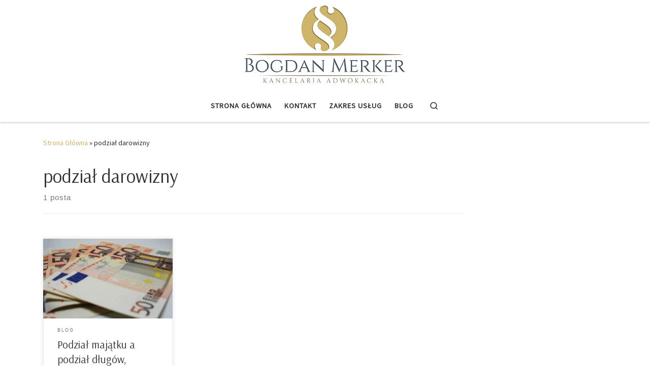

--- FILE ---
content_type: text/html; charset=UTF-8
request_url: https://adwokatzkatowic.pl/tag/podzial-darowizny/
body_size: 11404
content:
<!DOCTYPE html>
<!--[if IE 7]>
<html class="ie ie7" dir="ltr"  xmlns="http://www.w3.org/1999/xhtml" prefix="" lang="pl-PL">
<![endif]-->
<!--[if IE 8]>
<html class="ie ie8" dir="ltr"  xmlns="http://www.w3.org/1999/xhtml" prefix="" lang="pl-PL">
<![endif]-->
<!--[if !(IE 7) | !(IE 8)  ]><!-->
<html dir="ltr"  xmlns="http://www.w3.org/1999/xhtml" prefix="" lang="pl-PL" class="no-js">
<!--<![endif]-->
  <head>
  <meta charset="UTF-8" />
  <meta http-equiv="X-UA-Compatible" content="IE=EDGE" />
  <meta name="viewport" content="width=device-width, initial-scale=1.0" />
  <link rel="profile" href="https://gmpg.org/xfn/11" />
  <link rel="pingback" href="https://adwokatzkatowic.pl/xmlrpc.php" />
  <!-- scripts for IE8 and less  -->
  <!--[if lt IE 9]>
    <script src="https://adwokatzkatowic.pl/wp-content/themes/customizr/assets/front/js/vendors/html5.js"></script>
  <![endif]-->

<!-- BEGIN Metadata added by the Add-Meta-Tags WordPress plugin -->
<meta name="description" content="Content tagged with podział darowizny." />
<meta name="keywords" content="podział darowizny" />
<!-- END Metadata added by the Add-Meta-Tags WordPress plugin -->

<script>(function(html){html.className = html.className.replace(/\bno-js\b/,'js')})(document.documentElement);</script>
<title>podział darowizny | Adwokat Katowice - Bogdan Merker</title>
	<style>img:is([sizes="auto" i], [sizes^="auto," i]) { contain-intrinsic-size: 3000px 1500px }</style>
	
		<!-- All in One SEO 4.7.5.1 - aioseo.com -->
		<meta name="robots" content="max-image-preview:large" />
		<link rel="canonical" href="https://adwokatzkatowic.pl/tag/podzial-darowizny/" />
		<meta name="generator" content="All in One SEO (AIOSEO) 4.7.5.1" />
		<meta name="google" content="nositelinkssearchbox" />
		<script type="application/ld+json" class="aioseo-schema">
			{"@context":"https:\/\/schema.org","@graph":[{"@type":"BreadcrumbList","@id":"https:\/\/adwokatzkatowic.pl\/tag\/podzial-darowizny\/#breadcrumblist","itemListElement":[{"@type":"ListItem","@id":"https:\/\/adwokatzkatowic.pl\/#listItem","position":1,"name":"Dom","item":"https:\/\/adwokatzkatowic.pl\/","nextItem":"https:\/\/adwokatzkatowic.pl\/tag\/podzial-darowizny\/#listItem"},{"@type":"ListItem","@id":"https:\/\/adwokatzkatowic.pl\/tag\/podzial-darowizny\/#listItem","position":2,"name":"podzia\u0142 darowizny","previousItem":"https:\/\/adwokatzkatowic.pl\/#listItem"}]},{"@type":"CollectionPage","@id":"https:\/\/adwokatzkatowic.pl\/tag\/podzial-darowizny\/#collectionpage","url":"https:\/\/adwokatzkatowic.pl\/tag\/podzial-darowizny\/","name":"podzia\u0142 darowizny | Adwokat Katowice - Bogdan Merker","inLanguage":"pl-PL","isPartOf":{"@id":"https:\/\/adwokatzkatowic.pl\/#website"},"breadcrumb":{"@id":"https:\/\/adwokatzkatowic.pl\/tag\/podzial-darowizny\/#breadcrumblist"}},{"@type":"Organization","@id":"https:\/\/adwokatzkatowic.pl\/#organization","name":"Adwokat Katowice - Bogdan Merker","description":"Sprawy rodzinne.  Rozw\u00f3d, podzia\u0142 maj\u0105tku, alimenty.","url":"https:\/\/adwokatzkatowic.pl\/"},{"@type":"WebSite","@id":"https:\/\/adwokatzkatowic.pl\/#website","url":"https:\/\/adwokatzkatowic.pl\/","name":"Adwokat Katowice - Bogdan Merker","description":"Sprawy rodzinne.  Rozw\u00f3d, podzia\u0142 maj\u0105tku, alimenty.","inLanguage":"pl-PL","publisher":{"@id":"https:\/\/adwokatzkatowic.pl\/#organization"}}]}
		</script>
		<!-- All in One SEO -->

<link rel='dns-prefetch' href='//static.addtoany.com' />
<link rel='dns-prefetch' href='//fonts.googleapis.com' />
<link rel="alternate" type="application/rss+xml" title="Adwokat Katowice - Bogdan Merker &raquo; Kanał z wpisami" href="https://adwokatzkatowic.pl/feed/" />
<link rel="alternate" type="application/rss+xml" title="Adwokat Katowice - Bogdan Merker &raquo; Kanał z wpisami otagowanymi jako podział darowizny" href="https://adwokatzkatowic.pl/tag/podzial-darowizny/feed/" />
<script type="text/javascript">
/* <![CDATA[ */
window._wpemojiSettings = {"baseUrl":"https:\/\/s.w.org\/images\/core\/emoji\/15.0.3\/72x72\/","ext":".png","svgUrl":"https:\/\/s.w.org\/images\/core\/emoji\/15.0.3\/svg\/","svgExt":".svg","source":{"concatemoji":"https:\/\/adwokatzkatowic.pl\/wp-includes\/js\/wp-emoji-release.min.js?ver=6.7.4"}};
/*! This file is auto-generated */
!function(i,n){var o,s,e;function c(e){try{var t={supportTests:e,timestamp:(new Date).valueOf()};sessionStorage.setItem(o,JSON.stringify(t))}catch(e){}}function p(e,t,n){e.clearRect(0,0,e.canvas.width,e.canvas.height),e.fillText(t,0,0);var t=new Uint32Array(e.getImageData(0,0,e.canvas.width,e.canvas.height).data),r=(e.clearRect(0,0,e.canvas.width,e.canvas.height),e.fillText(n,0,0),new Uint32Array(e.getImageData(0,0,e.canvas.width,e.canvas.height).data));return t.every(function(e,t){return e===r[t]})}function u(e,t,n){switch(t){case"flag":return n(e,"\ud83c\udff3\ufe0f\u200d\u26a7\ufe0f","\ud83c\udff3\ufe0f\u200b\u26a7\ufe0f")?!1:!n(e,"\ud83c\uddfa\ud83c\uddf3","\ud83c\uddfa\u200b\ud83c\uddf3")&&!n(e,"\ud83c\udff4\udb40\udc67\udb40\udc62\udb40\udc65\udb40\udc6e\udb40\udc67\udb40\udc7f","\ud83c\udff4\u200b\udb40\udc67\u200b\udb40\udc62\u200b\udb40\udc65\u200b\udb40\udc6e\u200b\udb40\udc67\u200b\udb40\udc7f");case"emoji":return!n(e,"\ud83d\udc26\u200d\u2b1b","\ud83d\udc26\u200b\u2b1b")}return!1}function f(e,t,n){var r="undefined"!=typeof WorkerGlobalScope&&self instanceof WorkerGlobalScope?new OffscreenCanvas(300,150):i.createElement("canvas"),a=r.getContext("2d",{willReadFrequently:!0}),o=(a.textBaseline="top",a.font="600 32px Arial",{});return e.forEach(function(e){o[e]=t(a,e,n)}),o}function t(e){var t=i.createElement("script");t.src=e,t.defer=!0,i.head.appendChild(t)}"undefined"!=typeof Promise&&(o="wpEmojiSettingsSupports",s=["flag","emoji"],n.supports={everything:!0,everythingExceptFlag:!0},e=new Promise(function(e){i.addEventListener("DOMContentLoaded",e,{once:!0})}),new Promise(function(t){var n=function(){try{var e=JSON.parse(sessionStorage.getItem(o));if("object"==typeof e&&"number"==typeof e.timestamp&&(new Date).valueOf()<e.timestamp+604800&&"object"==typeof e.supportTests)return e.supportTests}catch(e){}return null}();if(!n){if("undefined"!=typeof Worker&&"undefined"!=typeof OffscreenCanvas&&"undefined"!=typeof URL&&URL.createObjectURL&&"undefined"!=typeof Blob)try{var e="postMessage("+f.toString()+"("+[JSON.stringify(s),u.toString(),p.toString()].join(",")+"));",r=new Blob([e],{type:"text/javascript"}),a=new Worker(URL.createObjectURL(r),{name:"wpTestEmojiSupports"});return void(a.onmessage=function(e){c(n=e.data),a.terminate(),t(n)})}catch(e){}c(n=f(s,u,p))}t(n)}).then(function(e){for(var t in e)n.supports[t]=e[t],n.supports.everything=n.supports.everything&&n.supports[t],"flag"!==t&&(n.supports.everythingExceptFlag=n.supports.everythingExceptFlag&&n.supports[t]);n.supports.everythingExceptFlag=n.supports.everythingExceptFlag&&!n.supports.flag,n.DOMReady=!1,n.readyCallback=function(){n.DOMReady=!0}}).then(function(){return e}).then(function(){var e;n.supports.everything||(n.readyCallback(),(e=n.source||{}).concatemoji?t(e.concatemoji):e.wpemoji&&e.twemoji&&(t(e.twemoji),t(e.wpemoji)))}))}((window,document),window._wpemojiSettings);
/* ]]> */
</script>
<link rel='stylesheet' id='czr-gfonts-css' href='//fonts.googleapis.com/css?family=Source+Sans+Pro' type='text/css' media='all' />
<link rel='stylesheet' id='customizr-fa-css' href='https://adwokatzkatowic.pl/wp-content/themes/customizr/assets/shared/fonts/fa/css/font-awesome.min.css?ver=4.0.13' type='text/css' media='all' />
<style id='wp-emoji-styles-inline-css' type='text/css'>

	img.wp-smiley, img.emoji {
		display: inline !important;
		border: none !important;
		box-shadow: none !important;
		height: 1em !important;
		width: 1em !important;
		margin: 0 0.07em !important;
		vertical-align: -0.1em !important;
		background: none !important;
		padding: 0 !important;
	}
</style>
<link rel='stylesheet' id='wp-block-library-css' href='https://adwokatzkatowic.pl/wp-includes/css/dist/block-library/style.min.css?ver=6.7.4' type='text/css' media='all' />
<style id='classic-theme-styles-inline-css' type='text/css'>
/*! This file is auto-generated */
.wp-block-button__link{color:#fff;background-color:#32373c;border-radius:9999px;box-shadow:none;text-decoration:none;padding:calc(.667em + 2px) calc(1.333em + 2px);font-size:1.125em}.wp-block-file__button{background:#32373c;color:#fff;text-decoration:none}
</style>
<style id='global-styles-inline-css' type='text/css'>
:root{--wp--preset--aspect-ratio--square: 1;--wp--preset--aspect-ratio--4-3: 4/3;--wp--preset--aspect-ratio--3-4: 3/4;--wp--preset--aspect-ratio--3-2: 3/2;--wp--preset--aspect-ratio--2-3: 2/3;--wp--preset--aspect-ratio--16-9: 16/9;--wp--preset--aspect-ratio--9-16: 9/16;--wp--preset--color--black: #000000;--wp--preset--color--cyan-bluish-gray: #abb8c3;--wp--preset--color--white: #ffffff;--wp--preset--color--pale-pink: #f78da7;--wp--preset--color--vivid-red: #cf2e2e;--wp--preset--color--luminous-vivid-orange: #ff6900;--wp--preset--color--luminous-vivid-amber: #fcb900;--wp--preset--color--light-green-cyan: #7bdcb5;--wp--preset--color--vivid-green-cyan: #00d084;--wp--preset--color--pale-cyan-blue: #8ed1fc;--wp--preset--color--vivid-cyan-blue: #0693e3;--wp--preset--color--vivid-purple: #9b51e0;--wp--preset--gradient--vivid-cyan-blue-to-vivid-purple: linear-gradient(135deg,rgba(6,147,227,1) 0%,rgb(155,81,224) 100%);--wp--preset--gradient--light-green-cyan-to-vivid-green-cyan: linear-gradient(135deg,rgb(122,220,180) 0%,rgb(0,208,130) 100%);--wp--preset--gradient--luminous-vivid-amber-to-luminous-vivid-orange: linear-gradient(135deg,rgba(252,185,0,1) 0%,rgba(255,105,0,1) 100%);--wp--preset--gradient--luminous-vivid-orange-to-vivid-red: linear-gradient(135deg,rgba(255,105,0,1) 0%,rgb(207,46,46) 100%);--wp--preset--gradient--very-light-gray-to-cyan-bluish-gray: linear-gradient(135deg,rgb(238,238,238) 0%,rgb(169,184,195) 100%);--wp--preset--gradient--cool-to-warm-spectrum: linear-gradient(135deg,rgb(74,234,220) 0%,rgb(151,120,209) 20%,rgb(207,42,186) 40%,rgb(238,44,130) 60%,rgb(251,105,98) 80%,rgb(254,248,76) 100%);--wp--preset--gradient--blush-light-purple: linear-gradient(135deg,rgb(255,206,236) 0%,rgb(152,150,240) 100%);--wp--preset--gradient--blush-bordeaux: linear-gradient(135deg,rgb(254,205,165) 0%,rgb(254,45,45) 50%,rgb(107,0,62) 100%);--wp--preset--gradient--luminous-dusk: linear-gradient(135deg,rgb(255,203,112) 0%,rgb(199,81,192) 50%,rgb(65,88,208) 100%);--wp--preset--gradient--pale-ocean: linear-gradient(135deg,rgb(255,245,203) 0%,rgb(182,227,212) 50%,rgb(51,167,181) 100%);--wp--preset--gradient--electric-grass: linear-gradient(135deg,rgb(202,248,128) 0%,rgb(113,206,126) 100%);--wp--preset--gradient--midnight: linear-gradient(135deg,rgb(2,3,129) 0%,rgb(40,116,252) 100%);--wp--preset--font-size--small: 13px;--wp--preset--font-size--medium: 20px;--wp--preset--font-size--large: 36px;--wp--preset--font-size--x-large: 42px;--wp--preset--spacing--20: 0.44rem;--wp--preset--spacing--30: 0.67rem;--wp--preset--spacing--40: 1rem;--wp--preset--spacing--50: 1.5rem;--wp--preset--spacing--60: 2.25rem;--wp--preset--spacing--70: 3.38rem;--wp--preset--spacing--80: 5.06rem;--wp--preset--shadow--natural: 6px 6px 9px rgba(0, 0, 0, 0.2);--wp--preset--shadow--deep: 12px 12px 50px rgba(0, 0, 0, 0.4);--wp--preset--shadow--sharp: 6px 6px 0px rgba(0, 0, 0, 0.2);--wp--preset--shadow--outlined: 6px 6px 0px -3px rgba(255, 255, 255, 1), 6px 6px rgba(0, 0, 0, 1);--wp--preset--shadow--crisp: 6px 6px 0px rgba(0, 0, 0, 1);}:where(.is-layout-flex){gap: 0.5em;}:where(.is-layout-grid){gap: 0.5em;}body .is-layout-flex{display: flex;}.is-layout-flex{flex-wrap: wrap;align-items: center;}.is-layout-flex > :is(*, div){margin: 0;}body .is-layout-grid{display: grid;}.is-layout-grid > :is(*, div){margin: 0;}:where(.wp-block-columns.is-layout-flex){gap: 2em;}:where(.wp-block-columns.is-layout-grid){gap: 2em;}:where(.wp-block-post-template.is-layout-flex){gap: 1.25em;}:where(.wp-block-post-template.is-layout-grid){gap: 1.25em;}.has-black-color{color: var(--wp--preset--color--black) !important;}.has-cyan-bluish-gray-color{color: var(--wp--preset--color--cyan-bluish-gray) !important;}.has-white-color{color: var(--wp--preset--color--white) !important;}.has-pale-pink-color{color: var(--wp--preset--color--pale-pink) !important;}.has-vivid-red-color{color: var(--wp--preset--color--vivid-red) !important;}.has-luminous-vivid-orange-color{color: var(--wp--preset--color--luminous-vivid-orange) !important;}.has-luminous-vivid-amber-color{color: var(--wp--preset--color--luminous-vivid-amber) !important;}.has-light-green-cyan-color{color: var(--wp--preset--color--light-green-cyan) !important;}.has-vivid-green-cyan-color{color: var(--wp--preset--color--vivid-green-cyan) !important;}.has-pale-cyan-blue-color{color: var(--wp--preset--color--pale-cyan-blue) !important;}.has-vivid-cyan-blue-color{color: var(--wp--preset--color--vivid-cyan-blue) !important;}.has-vivid-purple-color{color: var(--wp--preset--color--vivid-purple) !important;}.has-black-background-color{background-color: var(--wp--preset--color--black) !important;}.has-cyan-bluish-gray-background-color{background-color: var(--wp--preset--color--cyan-bluish-gray) !important;}.has-white-background-color{background-color: var(--wp--preset--color--white) !important;}.has-pale-pink-background-color{background-color: var(--wp--preset--color--pale-pink) !important;}.has-vivid-red-background-color{background-color: var(--wp--preset--color--vivid-red) !important;}.has-luminous-vivid-orange-background-color{background-color: var(--wp--preset--color--luminous-vivid-orange) !important;}.has-luminous-vivid-amber-background-color{background-color: var(--wp--preset--color--luminous-vivid-amber) !important;}.has-light-green-cyan-background-color{background-color: var(--wp--preset--color--light-green-cyan) !important;}.has-vivid-green-cyan-background-color{background-color: var(--wp--preset--color--vivid-green-cyan) !important;}.has-pale-cyan-blue-background-color{background-color: var(--wp--preset--color--pale-cyan-blue) !important;}.has-vivid-cyan-blue-background-color{background-color: var(--wp--preset--color--vivid-cyan-blue) !important;}.has-vivid-purple-background-color{background-color: var(--wp--preset--color--vivid-purple) !important;}.has-black-border-color{border-color: var(--wp--preset--color--black) !important;}.has-cyan-bluish-gray-border-color{border-color: var(--wp--preset--color--cyan-bluish-gray) !important;}.has-white-border-color{border-color: var(--wp--preset--color--white) !important;}.has-pale-pink-border-color{border-color: var(--wp--preset--color--pale-pink) !important;}.has-vivid-red-border-color{border-color: var(--wp--preset--color--vivid-red) !important;}.has-luminous-vivid-orange-border-color{border-color: var(--wp--preset--color--luminous-vivid-orange) !important;}.has-luminous-vivid-amber-border-color{border-color: var(--wp--preset--color--luminous-vivid-amber) !important;}.has-light-green-cyan-border-color{border-color: var(--wp--preset--color--light-green-cyan) !important;}.has-vivid-green-cyan-border-color{border-color: var(--wp--preset--color--vivid-green-cyan) !important;}.has-pale-cyan-blue-border-color{border-color: var(--wp--preset--color--pale-cyan-blue) !important;}.has-vivid-cyan-blue-border-color{border-color: var(--wp--preset--color--vivid-cyan-blue) !important;}.has-vivid-purple-border-color{border-color: var(--wp--preset--color--vivid-purple) !important;}.has-vivid-cyan-blue-to-vivid-purple-gradient-background{background: var(--wp--preset--gradient--vivid-cyan-blue-to-vivid-purple) !important;}.has-light-green-cyan-to-vivid-green-cyan-gradient-background{background: var(--wp--preset--gradient--light-green-cyan-to-vivid-green-cyan) !important;}.has-luminous-vivid-amber-to-luminous-vivid-orange-gradient-background{background: var(--wp--preset--gradient--luminous-vivid-amber-to-luminous-vivid-orange) !important;}.has-luminous-vivid-orange-to-vivid-red-gradient-background{background: var(--wp--preset--gradient--luminous-vivid-orange-to-vivid-red) !important;}.has-very-light-gray-to-cyan-bluish-gray-gradient-background{background: var(--wp--preset--gradient--very-light-gray-to-cyan-bluish-gray) !important;}.has-cool-to-warm-spectrum-gradient-background{background: var(--wp--preset--gradient--cool-to-warm-spectrum) !important;}.has-blush-light-purple-gradient-background{background: var(--wp--preset--gradient--blush-light-purple) !important;}.has-blush-bordeaux-gradient-background{background: var(--wp--preset--gradient--blush-bordeaux) !important;}.has-luminous-dusk-gradient-background{background: var(--wp--preset--gradient--luminous-dusk) !important;}.has-pale-ocean-gradient-background{background: var(--wp--preset--gradient--pale-ocean) !important;}.has-electric-grass-gradient-background{background: var(--wp--preset--gradient--electric-grass) !important;}.has-midnight-gradient-background{background: var(--wp--preset--gradient--midnight) !important;}.has-small-font-size{font-size: var(--wp--preset--font-size--small) !important;}.has-medium-font-size{font-size: var(--wp--preset--font-size--medium) !important;}.has-large-font-size{font-size: var(--wp--preset--font-size--large) !important;}.has-x-large-font-size{font-size: var(--wp--preset--font-size--x-large) !important;}
:where(.wp-block-post-template.is-layout-flex){gap: 1.25em;}:where(.wp-block-post-template.is-layout-grid){gap: 1.25em;}
:where(.wp-block-columns.is-layout-flex){gap: 2em;}:where(.wp-block-columns.is-layout-grid){gap: 2em;}
:root :where(.wp-block-pullquote){font-size: 1.5em;line-height: 1.6;}
</style>
<link rel='stylesheet' id='default-icon-styles-css' href='https://adwokatzkatowic.pl/wp-content/plugins/svg-vector-icon-plugin/public/../admin/css/wordpress-svg-icon-plugin-style.min.css?ver=6.7.4' type='text/css' media='all' />
<link rel='stylesheet' id='uaf_client_css-css' href='https://adwokatzkatowic.pl/wp-content/uploads/useanyfont/uaf.css?ver=1730894450' type='text/css' media='all' />
<link rel='stylesheet' id='customizr-main-css' href='https://adwokatzkatowic.pl/wp-content/themes/customizr/assets/front/css/style.min.css?ver=4.0.13' type='text/css' media='all' />
<style id='customizr-main-inline-css' type='text/css'>
::-moz-selection{background-color:#ceb469}::selection{background-color:#ceb469}a,.btn-skin:active,.btn-skin:focus,.btn-skin:hover,.btn-skin.inverted,.grid-container__classic .post-type__icon,.post-type__icon:hover .icn-format,.grid-container__classic .post-type__icon:hover .icn-format,[class*='grid-container__'] .entry-title a.czr-title:hover,input[type=checkbox]:checked::before{color:#ceb469}.czr-css-loader > div ,.btn-skin,.btn-skin:active,.btn-skin:focus,.btn-skin:hover,.btn-skin-h-dark,.btn-skin-h-dark.inverted:active,.btn-skin-h-dark.inverted:focus,.btn-skin-h-dark.inverted:hover,.tc-header.border-top{border-color:#ceb469}[class*='grid-container__'] .entry-title a:hover::after,.grid-container__classic .post-type__icon,.btn-skin,.btn-skin.inverted:active,.btn-skin.inverted:focus,.btn-skin.inverted:hover,.btn-skin-h-dark,.btn-skin-h-dark.inverted:active,.btn-skin-h-dark.inverted:focus,.btn-skin-h-dark.inverted:hover,.sidebar .widget-title::after,input[type=radio]:checked::before{background-color:#ceb469}.btn-skin-light:active,.btn-skin-light:focus,.btn-skin-light:hover,.btn-skin-light.inverted{color:#e1d1a3}input:not([type='submit']):not([type='button']):not([type='number']):not([type='checkbox']):not([type='radio']):focus,textarea:focus,.btn-skin-light,.btn-skin-light.inverted,.btn-skin-light:active,.btn-skin-light:focus,.btn-skin-light:hover,.btn-skin-light.inverted:active,.btn-skin-light.inverted:focus,.btn-skin-light.inverted:hover{border-color:#e1d1a3}.btn-skin-light,.btn-skin-light.inverted:active,.btn-skin-light.inverted:focus,.btn-skin-light.inverted:hover{background-color:#e1d1a3}.btn-skin-lightest:active,.btn-skin-lightest:focus,.btn-skin-lightest:hover,.btn-skin-lightest.inverted{color:#e7dab6}.btn-skin-lightest,.btn-skin-lightest.inverted,.btn-skin-lightest:active,.btn-skin-lightest:focus,.btn-skin-lightest:hover,.btn-skin-lightest.inverted:active,.btn-skin-lightest.inverted:focus,.btn-skin-lightest.inverted:hover{border-color:#e7dab6}.btn-skin-lightest,.btn-skin-lightest.inverted:active,.btn-skin-lightest.inverted:focus,.btn-skin-lightest.inverted:hover{background-color:#e7dab6}.pagination,a:hover,a:focus,a:active,.btn-skin-dark:active,.btn-skin-dark:focus,.btn-skin-dark:hover,.btn-skin-dark.inverted,.btn-skin-dark-oh:active,.btn-skin-dark-oh:focus,.btn-skin-dark-oh:hover,.post-info a:not(.btn):hover,.grid-container__classic .post-type__icon .icn-format,[class*='grid-container__'] .hover .entry-title a,.widget-area a:not(.btn):hover,a.czr-format-link:hover,.format-link.hover a.czr-format-link,button[type=submit]:hover,button[type=submit]:active,button[type=submit]:focus,input[type=submit]:hover,input[type=submit]:active,input[type=submit]:focus,.tabs .nav-link:hover,.tabs .nav-link.active,.tabs .nav-link.active:hover,.tabs .nav-link.active:focus{color:#bc9c3e}.grid-container__classic.tc-grid-border .grid__item,.btn-skin-dark,.btn-skin-dark.inverted,button[type=submit],input[type=submit],.btn-skin-dark:active,.btn-skin-dark:focus,.btn-skin-dark:hover,.btn-skin-dark.inverted:active,.btn-skin-dark.inverted:focus,.btn-skin-dark.inverted:hover,.btn-skin-h-dark:active,.btn-skin-h-dark:focus,.btn-skin-h-dark:hover,.btn-skin-h-dark.inverted,.btn-skin-h-dark.inverted,.btn-skin-h-dark.inverted,.btn-skin-dark-oh:active,.btn-skin-dark-oh:focus,.btn-skin-dark-oh:hover,.btn-skin-dark-oh.inverted:active,.btn-skin-dark-oh.inverted:focus,.btn-skin-dark-oh.inverted:hover,button[type=submit]:hover,button[type=submit]:active,button[type=submit]:focus,input[type=submit]:hover,input[type=submit]:active,input[type=submit]:focus{border-color:#bc9c3e}.btn-skin-dark,.btn-skin-dark.inverted:active,.btn-skin-dark.inverted:focus,.btn-skin-dark.inverted:hover,.btn-skin-h-dark:active,.btn-skin-h-dark:focus,.btn-skin-h-dark:hover,.btn-skin-h-dark.inverted,.btn-skin-h-dark.inverted,.btn-skin-h-dark.inverted,.btn-skin-dark-oh.inverted:active,.btn-skin-dark-oh.inverted:focus,.btn-skin-dark-oh.inverted:hover,.grid-container__classic .post-type__icon:hover,button[type=submit],input[type=submit],.widget-area .widget:not(.widget_shopping_cart) a:not(.btn):before,[class*='grid-container__'] .hover .entry-title a::after,a.czr-format-link::before,.comment-author a::before,.comment-link::before,.tabs .nav-link.active::before{background-color:#bc9c3e}.btn-skin-dark-shaded:active,.btn-skin-dark-shaded:focus,.btn-skin-dark-shaded:hover,.btn-skin-dark-shaded.inverted{background-color:rgba(188,156,62,0.2)}.btn-skin-dark-shaded,.btn-skin-dark-shaded.inverted:active,.btn-skin-dark-shaded.inverted:focus,.btn-skin-dark-shaded.inverted:hover{background-color:rgba(188,156,62,0.8)}
      .sticky-enabled .czr-shrink-on .branding__container img {
        height:60px!important;width:auto!important
      }
.grid-container__classic .czr__r-wGOC::before{padding-top:61.803398%}

@media (min-width: 1200px) {.grid-container__classic .czr__r-wGOC::before{padding-top:40%}}

#czr-push-footer { display: none; visibility: hidden; }
        .czr-sticky-footer #czr-push-footer.sticky-footer-enabled { display: block; }
        
</style>
<link rel='stylesheet' id='customizr-ms-respond-css' href='https://adwokatzkatowic.pl/wp-content/themes/customizr/assets/front/css/style-modular-scale.min.css?ver=4.0.13' type='text/css' media='all' />
<link rel='stylesheet' id='addtoany-css' href='https://adwokatzkatowic.pl/wp-content/plugins/add-to-any/addtoany.min.css?ver=1.16' type='text/css' media='all' />
<script type="text/javascript" id="addtoany-core-js-before">
/* <![CDATA[ */
window.a2a_config=window.a2a_config||{};a2a_config.callbacks=[];a2a_config.overlays=[];a2a_config.templates={};a2a_localize = {
	Share: "Share",
	Save: "Save",
	Subscribe: "Subscribe",
	Email: "Email",
	Bookmark: "Bookmark",
	ShowAll: "Show all",
	ShowLess: "Show less",
	FindServices: "Find service(s)",
	FindAnyServiceToAddTo: "Instantly find any service to add to",
	PoweredBy: "Powered by",
	ShareViaEmail: "Share via email",
	SubscribeViaEmail: "Subscribe via email",
	BookmarkInYourBrowser: "Bookmark in your browser",
	BookmarkInstructions: "Press Ctrl+D or \u2318+D to bookmark this page",
	AddToYourFavorites: "Add to your favorites",
	SendFromWebOrProgram: "Send from any email address or email program",
	EmailProgram: "Email program",
	More: "More&#8230;",
	ThanksForSharing: "Thanks for sharing!",
	ThanksForFollowing: "Thanks for following!"
};
/* ]]> */
</script>
<script type="text/javascript" defer src="https://static.addtoany.com/menu/page.js" id="addtoany-core-js"></script>
<script type="text/javascript" src="https://adwokatzkatowic.pl/wp-includes/js/jquery/jquery.min.js?ver=3.7.1" id="jquery-core-js"></script>
<script type="text/javascript" src="https://adwokatzkatowic.pl/wp-includes/js/jquery/jquery-migrate.min.js?ver=3.4.1" id="jquery-migrate-js"></script>
<script type="text/javascript" defer src="https://adwokatzkatowic.pl/wp-content/plugins/add-to-any/addtoany.min.js?ver=1.1" id="addtoany-jquery-js"></script>
<script type="text/javascript" id="pirate-forms-custom-spam-js-extra">
/* <![CDATA[ */
var pf = {"spam":{"label":"I'm human!","value":"7dffd01cb3"}};
/* ]]> */
</script>
<script type="text/javascript" src="https://adwokatzkatowic.pl/wp-content/plugins/pirate-forms/public/js/custom-spam.js?ver=6.7.4" id="pirate-forms-custom-spam-js"></script>
<script type="text/javascript" src="https://adwokatzkatowic.pl/wp-content/themes/customizr/assets/front/js/libs/modernizr.min.js?ver=4.0.13" id="modernizr-js"></script>
<script type="text/javascript" id="tc-scripts-js-extra">
/* <![CDATA[ */
var CZRParams = {"assetsPath":"https:\/\/adwokatzkatowic.pl\/wp-content\/themes\/customizr\/assets\/front\/","_disabled":[],"centerSliderImg":"1","isLightBoxEnabled":"1","SmoothScroll":{"Enabled":true,"Options":{"touchpadSupport":false}},"isAnchorScrollEnabled":"","anchorSmoothScrollExclude":{"simple":["[class*=edd]",".carousel-control","[data-toggle=\"modal\"]","[data-toggle=\"dropdown\"]","[data-toggle=\"tooltip\"]","[data-toggle=\"popover\"]","[data-toggle=\"collapse\"]","[data-toggle=\"tab\"]","[class*=upme]","[class*=um-]"],"deep":{"classes":[],"ids":[]}},"timerOnScrollAllBrowsers":"1","centerAllImg":"1","HasComments":"","LoadModernizr":"1","stickyHeader":"","extLinksStyle":"","extLinksTargetExt":"","extLinksSkipSelectors":{"classes":["btn","button"],"ids":[]},"dropcapEnabled":"","dropcapWhere":{"post":"","page":""},"dropcapMinWords":"","dropcapSkipSelectors":{"tags":["IMG","IFRAME","H1","H2","H3","H4","H5","H6","BLOCKQUOTE","UL","OL"],"classes":["btn"],"id":[]},"imgSmartLoadEnabled":"","imgSmartLoadOpts":{"parentSelectors":["[class*=grid-container], .article-container",".__before_main_wrapper",".widget-front",".post-related-articles",".tc-singular-thumbnail-wrapper"],"opts":{"excludeImg":[".tc-holder-img"]}},"imgSmartLoadsForSliders":"1","pluginCompats":[],"isWPMobile":"","menuStickyUserSettings":{"desktop":"stick_up","mobile":"stick_up"},"adminAjaxUrl":"https:\/\/adwokatzkatowic.pl\/wp-admin\/admin-ajax.php","ajaxUrl":"https:\/\/adwokatzkatowic.pl\/?czrajax=1","frontNonce":{"id":"CZRFrontNonce","handle":"20a1ffd36a"},"isDevMode":"","isModernStyle":"1","i18n":{"Permanently dismiss":"Permanently dismiss"},"frontNotifications":{"welcome":{"enabled":false,"content":"","dismissAction":"dismiss_welcome_note_front"}}};
/* ]]> */
</script>
<script type="text/javascript" src="https://adwokatzkatowic.pl/wp-content/themes/customizr/assets/front/js/tc-scripts.min.js?ver=4.0.13" id="tc-scripts-js"></script>
<link rel="https://api.w.org/" href="https://adwokatzkatowic.pl/wp-json/" /><link rel="alternate" title="JSON" type="application/json" href="https://adwokatzkatowic.pl/wp-json/wp/v2/tags/24" /><link rel="EditURI" type="application/rsd+xml" title="RSD" href="https://adwokatzkatowic.pl/xmlrpc.php?rsd" />
<meta name="generator" content="WordPress 6.7.4" />
	<link rel="preconnect" href="https://fonts.googleapis.com">
	<link rel="preconnect" href="https://fonts.gstatic.com">
	<link href='https://fonts.googleapis.com/css2?display=swap&family=Arsenal' rel='stylesheet'>            <script async src="https://www.googletagmanager.com/gtag/js?id=UA-88941653-3"></script>
            <script>
            window.dataLayer = window.dataLayer || [];
            function gtag(){dataLayer.push(arguments);}
            gtag('js', new Date());
            gtag('config', 'UA-88941653-3');
            </script>
            <link rel="icon" href="https://adwokatzkatowic.pl/wp-content/uploads/2016/12/ikona.png" sizes="32x32" />
<link rel="icon" href="https://adwokatzkatowic.pl/wp-content/uploads/2016/12/ikona.png" sizes="192x192" />
<link rel="apple-touch-icon" href="https://adwokatzkatowic.pl/wp-content/uploads/2016/12/ikona.png" />
<meta name="msapplication-TileImage" content="https://adwokatzkatowic.pl/wp-content/uploads/2016/12/ikona.png" />
	<style id="egf-frontend-styles" type="text/css">
		p {font-family: 'Arsenal', sans-serif;font-size: 15px;font-style: normal;font-weight: 400;} h1 {font-family: 'Arsenal', sans-serif;font-style: normal;font-weight: 400;} h2 {font-family: 'Arsenal', sans-serif;font-style: normal;font-weight: 400;} h3 {font-family: 'Arsenal', sans-serif;font-size: 12px;font-style: normal;font-weight: 400;} h4 {font-family: 'Arsenal', sans-serif;font-style: normal;font-weight: 400;} h5 {font-family: 'Arsenal', sans-serif;font-style: normal;font-weight: 400;} h6 {font-family: 'Arsenal', sans-serif;font-size: 12px;font-style: normal;font-weight: 400;line-height: 0.8;} 	</style>
	</head>

  <body data-rsssl=1 class="archive tag tag-podzial-darowizny tag-24 czr-link-hover-underline  header-skin-light footer-skin-dark czr-r-sidebar tc-center-images czr-post-list-context czr-sticky-footer" itemscope itemtype="http://schema.org/WebPage">
    
    
    <div id="tc-page-wrap">

      <header class="tpnav-header__header tc-header logo_centered sticky-brand-shrink-on sticky-transparent czr-submenu-fade czr-submenu-move" role="banner" >
  <div class="header-navbars__wrapper ">

    <div class="container-fluid topnav-navbars__container">
                    <div class="primary-navbar__wrapper row align-items-center flex-lg-row hidden-md-down has-horizontal-menu desktop-sticky" >
  <div class="branding__container col col-auto" >
  <div class="branding align-items-center flex-column tagline-below">
  <div class="navbar-brand align-self-start " >
  <a class="navbar-brand-sitelogo" href="https://adwokatzkatowic.pl/" title="Adwokat Katowice - Bogdan Merker | Sprawy rodzinne.  Rozwód, podział majątku, alimenty." >
    <img src="https://adwokatzkatowic.pl/wp-content/uploads/2016/12/cropped-2_8323123123123147348236478286342-1.png" alt="Wróć do strony domowej" class="" width="318" height="154"  data-no-retina>  </a>
</div>
  </div>
</div>
  <div class="primary-nav__container justify-content-lg-around col col-lg-auto flex-lg-column" >
  <div class="primary-nav__wrapper flex-lg-row align-items-center justify-content-end">
              <nav class="primary-nav__nav col" id="primary-nav">
          <div class="nav__menu-wrapper primary-nav__menu-wrapper justify-content-end czr-open-on-hover" >
  <ul id="primary-nav" class="primary-nav__menu regular-nav nav__menu nav"><li id="menu-item-1075" class="menu-item menu-item-type-custom menu-item-object-custom menu-item-home menu-item-1075"><a href="https://adwokatzkatowic.pl/"><span>Strona Główna</span></a></li>
<li id="menu-item-583" class="menu-item menu-item-type-post_type menu-item-object-page menu-item-583"><a href="https://adwokatzkatowic.pl/kontakt/"><span>Kontakt</span></a></li>
<li id="menu-item-995" class="menu-item menu-item-type-post_type menu-item-object-page menu-item-995"><a href="https://adwokatzkatowic.pl/zakres-uslug/"><span>Zakres usług</span></a></li>
<li id="menu-item-578" class="menu-item menu-item-type-taxonomy menu-item-object-category menu-item-578"><a href="https://adwokatzkatowic.pl/category/blog/"><span>Blog</span></a></li>
</ul></div>        </nav>
    <div class="primary-nav__utils nav__utils col-auto" >
    <ul class="nav utils flex-row flex-nowrap regular-nav">
      <li class="nav__search " >
  <a href="#" class="search-toggle_btn icn-search czr-overlay-toggle_btn"  aria-expanded="false"><span class="sr-only">Search</span></a>
  </li>
    </ul>
</div>  </div>
</div>
</div>          <div class="mobile-navbar__wrapper row align-items-center hidden-lg-up mobile-sticky" >
  <div class="branding__container col col-auto justify-content-between align-items-center" >
  <div class="branding flex-column">
    <div class="navbar-brand align-self-start " >
  <a class="navbar-brand-sitelogo" href="https://adwokatzkatowic.pl/" title="Adwokat Katowice - Bogdan Merker | Sprawy rodzinne.  Rozwód, podział majątku, alimenty." >
    <img src="https://adwokatzkatowic.pl/wp-content/uploads/2016/12/cropped-2_8323123123123147348236478286342-1.png" alt="Wróć do strony domowej" class="" width="318" height="154"  data-no-retina>  </a>
</div>
<span class="header-tagline " >
  Sprawy rodzinne.  Rozwód, podział majątku, alimenty.</span>

  </div>
  <div class="mobile-utils__wrapper nav__utils regular-nav">
    <ul class="nav utils row flex-row flex-nowrap">
      <li class="nav__search " >
  <a href="#" class="search-toggle_btn icn-search czr-dropdown" data-aria-haspopup="true" aria-expanded="false"><span class="sr-only">Search</span></a>
      <ul class="dropdown-menu czr-dropdown-menu">
      <li class="header-search__container ">
  <div class="search-form__container " >
  <form action="https://adwokatzkatowic.pl/" method="get" class="czr-form search-form">
    <div class="form-group czr-focus">
            <label for="s-6971f95e28b2d" id="lsearch-6971f95e28b2d"><span>Szukaj</span><i class="icn-search"></i><i class="icn-close"></i></label>
      <input id="s-6971f95e28b2d" class="form-control czr-search-field" name="s" type="text" value="" aria-describedby="lsearch-6971f95e28b2d" title="Szukaj &hellip;">
    </div>
  </form>
</div></li>    </ul>
  </li>
<li class="hamburger-toggler__container " >
  <a href="#" class="ham-toggler-menu collapsed" data-toggle="collapse" data-target="#mobile-nav"><div class="ham__toggler-span-wrapper"><span class="line line-1"></span><span class="line line-2"></span><span class="line line-3"></span></div></a>
</li>
    </ul>
  </div>
</div>
  <div class="mobile-nav__container col-12 " >
   <nav class="mobile-nav__nav collapse flex-column col" id="mobile-nav">
    <div class="nav__menu-wrapper mobile-nav__menu-wrapper czr-open-on-hover" >
  <ul id="mobile-nav-menu" class="mobile-nav__menu vertical-nav nav__menu flex-column nav"><li class="menu-item menu-item-type-custom menu-item-object-custom menu-item-home menu-item-1075"><a href="https://adwokatzkatowic.pl/"><span>Strona Główna</span></a></li>
<li class="menu-item menu-item-type-post_type menu-item-object-page menu-item-583"><a href="https://adwokatzkatowic.pl/kontakt/"><span>Kontakt</span></a></li>
<li class="menu-item menu-item-type-post_type menu-item-object-page menu-item-995"><a href="https://adwokatzkatowic.pl/zakres-uslug/"><span>Zakres usług</span></a></li>
<li class="menu-item menu-item-type-taxonomy menu-item-object-category menu-item-578"><a href="https://adwokatzkatowic.pl/category/blog/"><span>Blog</span></a></li>
</ul></div>  </nav>
</div></div>    </div>

  </div>
</header>


  
    <div id="main-wrapper" class="section">

                      

          <div class="czr-hot-crumble container page-breadcrumbs" role="navigation" >
  <div class="row">
        <nav class="breadcrumbs col-12" itemprop="breadcrumb"><span class="trail-begin"><a href="https://adwokatzkatowic.pl" title="Adwokat Katowice - Bogdan Merker" rel="home" class="trail-begin">Strona Główna</a></span> <span class="sep">&raquo;</span> <span class="trail-end">podział darowizny</span></nav>  </div>
</div>
          <div class="container" role="main">

            
            <div class="flex-row row column-content-wrapper">

                
                <div id="content" class="col-12 col-md-9 article-container">

                  <header class="archive-header " >
  <div class="archive-header-inner">
        <h1 class="archive-title">
      podział darowizny    </h1>
          <div class="header-bottom">
        <span>
          1 posta        </span>
      </div>
                    <hr class="featurette-divider">
        </div>
</header><div id="czr_grid-6971f95e174e0" class="grid-container grid-container__classic tc-grid-shadow tc-grid-border tc-grid-hover-move" >
  <div class="grid__wrapper grid">
  <section class="row grid__section cols-3 grid-section-not-featured">
  <article id="post-1110" class="grid-item col-12 col-md-6 col-xl-4 col-lg-4 post-1110 post type-post status-publish format-standard has-post-thumbnail hentry category-blog tag-podzial-darowizny tag-podzial-dlugow tag-podzial-kredytow tag-podzial-majatku-a-dlugi tag-podzial-majatku-a-kredyt tag-podzial-nakladow" >
  <section class="grid__item">
    <div class="tc-grid-figure entry-media__holder has-thumb czr__r-wGR js-centering">
      <div class="entry-media__wrapper czr__r-i">
        <a class="bg-link" href="https://adwokatzkatowic.pl/podzial-majatku-a-podzial-dlugow-kredytow-nakladow-darowizn/" title=""></a>
        <img width="570" height="319" src="https://adwokatzkatowic.pl/wp-content/uploads/2018/03/podział-majątku-podział-kredytu-570x319.jpg" class="attachment-tc-grid tc-thumb-type-thumb czr-img wp-post-image" alt="jak podzielić długi w majątku wspólnym" decoding="async" fetchpriority="high" />      </div>
      <div class="tc-grid-caption">
          <div class="entry-summary ">
                        <div class="tc-g-cont czr-talign"><p>W sprawach o podział majątku, w których strony domagają się rozliczenia kredytów, nakładów czy też darowizn są skomplikowane, często długotrwałe. Zdarza się, że jedna ze stron powołuje okoliczności nieznane wcześniej drugiemu małżonkowi, który zastanawia się, czy przeciwnik postępuje uczciwie. Poniżej kilka uwag i najczęściej występujących problemów. Uważam, że w takiej [&hellip;]</p></div>
                      </div>
                </div>

          </div>
      <div class="tc-content">
      <header class="entry-header " >
  <div class="entry-header-inner ">
            <div class="tax__container post-info entry-meta">
          <a class="tax__link" href="https://adwokatzkatowic.pl/category/blog/" title="Zobacz wszystkie wpisy z kategorii &#8222;Blog&#8221;"> <span>Blog</span> </a>        </div>
    
    <h2 class="entry-title">
      <a class="czr-title" href="https://adwokatzkatowic.pl/podzial-majatku-a-podzial-dlugow-kredytow-nakladow-darowizn/" title="Bezpośredni odnośnik doPodział majątku a podział długów, kredytów, nakładów, darowizn." rel="bookmark">Podział majątku a podział długów, kredytów, nakładów, darowizn.</a>
    </h2>
      </div>
</header>      <footer class="entry-footer" >      <div class="post-tags entry-meta">
        <ul class="tags">
          <li><a class="tag__link btn btn-skin-dark-oh inverted" href="https://adwokatzkatowic.pl/tag/podzial-darowizny/" title="Zobacz wszystkie wpisy z kategorii &#8222;podział darowizny&#8221;"> <span>podział darowizny</span> </a></li><li><a class="tag__link btn btn-skin-dark-oh inverted" href="https://adwokatzkatowic.pl/tag/podzial-dlugow/" title="Zobacz wszystkie wpisy z kategorii &#8222;podział długów&#8221;"> <span>podział długów</span> </a></li><li><a class="tag__link btn btn-skin-dark-oh inverted" href="https://adwokatzkatowic.pl/tag/podzial-kredytow/" title="Zobacz wszystkie wpisy z kategorii &#8222;podział kredytów&#8221;"> <span>podział kredytów</span> </a></li><li><a class="tag__link btn btn-skin-dark-oh inverted" href="https://adwokatzkatowic.pl/tag/podzial-majatku-a-dlugi/" title="Zobacz wszystkie wpisy z kategorii &#8222;podział majątku a długi&#8221;"> <span>podział majątku a długi</span> </a></li><li><a class="tag__link btn btn-skin-dark-oh inverted" href="https://adwokatzkatowic.pl/tag/podzial-majatku-a-kredyt/" title="Zobacz wszystkie wpisy z kategorii &#8222;podział majątku a kredyt&#8221;"> <span>podział majątku a kredyt</span> </a></li><li><a class="tag__link btn btn-skin-dark-oh inverted" href="https://adwokatzkatowic.pl/tag/podzial-nakladow/" title="Zobacz wszystkie wpisy z kategorii &#8222;podział nakładów&#8221;"> <span>podział nakładów</span> </a></li>        </ul>
      </div>
            <div class="post-info clearfix entry-meta">

          <div class="row flex-row">
            <div class="col col-auto"><span class="author-meta">przez  <span class="author vcard author_name"><a class="url fn n" href="https://adwokatzkatowic.pl/author/administrat000r/" title="Zobacz wszystkie wpisy opublikowane przez Adwokat Bogdan Merker" rel="author">Adwokat Bogdan Merker</a></span></span></div>              <div class="col col-auto">
                <div class="row">
                  <div class="col col-auto">Opublikowano <a href="https://adwokatzkatowic.pl/podzial-majatku-a-podzial-dlugow-kredytow-nakladow-darowizn/" title="Permalink to:&nbsp;Podział majątku a podział długów, kredytów, nakładów, darowizn." rel="bookmark"><time class="entry-date published updated" datetime="2018-03-13T20:42:48+01:00">13 marca, 2018</time></a></div><div class="col col-auto">Updated <a href="https://adwokatzkatowic.pl/2018/03/13/" title="8:42 pm" rel="bookmark"><time class="entry-date updated" datetime="2018-03-13T20:59:31+01:00">13 marca, 2018</time></a></div>                </div>
              </div>
                      </div>
        </div>
            </footer>    </div>
    </section>
</article>  </section>
    </div>
</div>

<div id="czr-comments" class="comments-area " >
      </div>                </div>

                <div class="right sidebar tc-sidebar col-12 col-md-3 text-md-right" >
  <div id="right" class="widget-area" role="complementary">
                  </div>
</div>
            </div><!-- .column-content-wrapper -->

            

          </div><!-- .container -->

          <div id="czr-push-footer" ></div>
    </div><!-- #main-wrapper -->

    
          <div class="container-fluid">
              </div>
    
<footer id="footer" class="container-fluid footer__wrapper" >
  <div id="footer-widget-area" class="container widget__wrapper" role="complementary" >
  <div class="row widget__container">
                <div id="footer_one" class="col-md-4 col-12">
                  </div>
              <div id="footer_two" class="col-md-4 col-12">
          <aside id="pages-3" class="widget widget_pages"><h5 class="widget-title">SPECJALIZACJE</h5>
			<ul>
				<li class="page_item page-item-972"><a href="https://adwokatzkatowic.pl/alimenty/">Alimenty</a></li>
<li class="page_item page-item-974"><a href="https://adwokatzkatowic.pl/podzial-majatku/">Podział Majątku</a></li>
<li class="page_item page-item-709"><a href="https://adwokatzkatowic.pl/rozwod/">Rozwód</a></li>
			</ul>

			</aside><aside id="pages-5" class="widget widget_pages"><h5 class="widget-title">USŁUGI</h5>
			<ul>
				<li class="page_item page-item-45"><a href="https://adwokatzkatowic.pl/obsluga-prawna-firm/">Obsługa prawna firm</a></li>
<li class="page_item page-item-511"><a href="https://adwokatzkatowic.pl/porady-prawne/">Porady prawne</a></li>
<li class="page_item page-item-654"><a href="https://adwokatzkatowic.pl/zastepstwo-procesowe/">Zastępstwo procesowe</a></li>
			</ul>

			</aside>        </div>
              <div id="footer_three" class="col-md-4 col-12">
          <aside id="widget_sp_image-11" class="widget widget_sp_image"><img width="270" height="271" class="attachment-270x271 aligncenter" style="max-width: 100%;" src="https://adwokatzkatowic.pl/wp-content/uploads/2017/12/Adwokatur-Polska.png" /></aside>        </div>
            </div>
</div>
<div id="colophon" class="colophon colophon__row row flex-row justify-content-between" >
  <div class="col-12 col-sm-auto">
    <div id="footer__credits" class="footer__credits" >
  <p class="czr-copyright">
    <span class="czr-copyright-text">&copy;&nbsp;2026&nbsp;</span><a class="czr-copyright-link" href="https://adwokatzkatowic.pl" title="Adwokat Katowice - Bogdan Merker">Adwokat Katowice - Bogdan Merker</a><span class="czr-rights-text">&nbsp;&ndash;&nbsp;Wszelkie prawa zastrzezone</span>
  </p>
  <p class="czr-credits">
    <span class="czr-designer">
      <span class="czr-wp-powered"><span class="czr-wp-powered-text">Napędzany&nbsp;</span><a class="czr-wp-powered-link fa fa-wordpress" title="Ta strona jest oparta na WordPressie" href="https://wordpress.org/" target="_blank"></a></span><span class="czr-designer-text">&nbsp;&ndash;&nbsp;Designed with the <a class="czr-designer-link" href="https://presscustomizr.com/customizr" title="Customizr theme">Customizr theme</a></span>
    </span>
  </p>
</div>
  </div>
    <div class="col-12 col-sm-auto">
    <div class="social-links">
      <ul class="socials " >
  <li><a rel="nofollow" class="social-icon icon-feed"  title="Zapisz się na RSS" aria-label="Zapisz się na RSS" href="https://adwokatzkatowic.pl/feed/rss/"  target="_blank" ><i class="fa fa-rss"></i></a></li></ul>
    </div>
  </div>
  </div>
</footer>
    </div><!-- end #tc-page-wrap -->

    <section class="czr-overlay search_o">
  <a href="#" class="search-close_btn search-toggle_btn czr-overlay-toggle_btn"><i class="icn-close"></i></a>
  <div class="overlay-content">
    <div class="search__wrapper">
    <div class="search-form__container " >
  <form action="https://adwokatzkatowic.pl/" method="get" class="czr-form search-form">
    <div class="form-group czr-focus">
            <label for="s-6971f95e317e0" id="lsearch-6971f95e317e0"><span>Szukaj</span><i class="icn-search"></i><i class="icn-close"></i></label>
      <input id="s-6971f95e317e0" class="form-control czr-search-field" name="s" type="text" value="" aria-describedby="lsearch-6971f95e317e0" title="Szukaj &hellip;">
    </div>
  </form>
</div>    </div>
  </div>
</section><div class="btn czr-btt czr-btta left" ><i class="icn-up-small"></i></div>



<script type="text/javascript" src="https://adwokatzkatowic.pl/wp-includes/js/jquery/ui/core.min.js?ver=1.13.3" id="jquery-ui-core-js"></script>
  </body>
  </html>


--- FILE ---
content_type: application/javascript; charset=utf-8
request_url: https://adwokatzkatowic.pl/wp-content/themes/customizr/assets/front/js/tc-scripts.min.js?ver=4.0.13
body_size: 41088
content:
var CZRParams=CZRParams||{_disabled:[],DisabledFeatures:{},centerAllImg:1,FancyBoxAutoscale:1,FancyBoxState:1,HasComments:"",LoadBootstrap:1,LoadModernizr:1,SliderDelay:5e3,SliderHover:1,SliderName:"demo",centerSliderImg:1,SmoothScroll:{Enabled:1,Options:{}},anchorSmoothScroll:"linear",anchorSmoothScrollExclude:{simple:["[class*=edd]",".carousel-control",'[data-toggle="modal"]','[data-toggle="dropdown"]','[data-toggle="tooltip"]','[data-toggle="popover"]','[data-toggle="collapse"]','[data-toggle="tab"]',"[class*=upme]","[class*=um-]"],deep:{classes:[],ids:[]}},stickyCustomOffset:{_initial:0,_scrolling:0,options:{_static:!0,_element:""}},stickyHeader:1,dropdowntoViewport:1,timerOnScrollAllBrowsers:1,extLinksStyle:1,extLinksTargetExt:1,extLinksSkipSelectors:{classes:["btn","button"],ids:[]},dropcapEnabled:1,dropcapWhere:{post:0,page:1},dropcapMinWords:50,dropcapSkipSelectors:{tags:["IMG","IFRAME","H1","H2","H3","H4","H5","H6","BLOCKQUOTE","UL","OL"],classes:["btn"],ids:[]},imgSmartLoadEnabled:0,imgSmartLoadOpts:{parentSelectors:[".article-container",".__before_main_wrapper",".widget-front"],opts:{excludeImg:[".tc-holder-img"]}},goldenRatio:1.618,gridGoldenRatioLimit:350,isSecondMenuEnabled:0,secondMenuRespSet:"in-sn-before"};if(window.addEventListener=window.addEventListener||function(a,b){window.attachEvent("on"+a,b)},Date.now||(Date.now=function(){return(new Date).getTime()}),Object.create||(Object.create=function(a,b){function c(){}if("undefined"!=typeof b)throw"The multiple-argument version of Object.create is not provided by this browser and cannot be shimmed.";return c.prototype=a,new c}),Array.prototype.filter||(Array.prototype.filter=function(a){"use strict";if(void 0===this||null===this)throw new TypeError;var b=Object(this),c=b.length>>>0;if("function"!=typeof a)throw new TypeError;for(var d=[],e=arguments.length>=2?arguments[1]:void 0,f=0;c>f;f++)if(f in b){var g=b[f];a.call(e,g,f,b)&&d.push(g)}return d}),Array.prototype.map||(Array.prototype.map=function(a,b){var c,d,e;if(null==this)throw new TypeError(" this is null or not defined");var f=Object(this),g=f.length>>>0;if("function"!=typeof a)throw new TypeError(a+" is not a function");for(arguments.length>1&&(c=b),d=new Array(g),e=0;g>e;){var h,i;e in f&&(h=f[e],i=a.call(c,h,e,f),d[e]=i),e++}return d}),"undefined"==typeof jQuery)throw new Error("Bootstrap's JavaScript requires jQuery. jQuery must be included before Bootstrap's JavaScript.");+function(a){var b=a.fn.jquery.split(" ")[0].split(".");if(b[0]<2&&b[1]<9||1==b[0]&&9==b[1]&&b[2]<1||b[0]>=4)throw new Error("Bootstrap's JavaScript requires at least jQuery v1.9.1 but less than v4.0.0")}(jQuery),+function(){function a(a,b){if(!(a instanceof b))throw new TypeError("Cannot call a class as a function")}function a(a,b){if(!(a instanceof b))throw new TypeError("Cannot call a class as a function")}var b="function"==typeof Symbol&&"symbol"==typeof Symbol.iterator?function(a){return typeof a}:function(a){return a&&"function"==typeof Symbol&&a.constructor===Symbol&&a!==Symbol.prototype?"symbol":typeof a},c=function(a){function b(a){return{}.toString.call(a).match(/\s([a-zA-Z]+)/)[1].toLowerCase()}function c(a){return(a[0]||a).nodeType}function d(){return{bindType:h.end,delegateType:h.end,handle:function(b){return a(b.target).is(this)?b.handleObj.handler.apply(this,arguments):void 0}}}function e(){if(window.QUnit)return!1;var a=document.createElement("bootstrap");for(var b in j)if(void 0!==a.style[b])return{end:j[b]};return!1}function f(b){var c=this,d=!1;return a(this).one(k.TRANSITION_END,function(){d=!0}),setTimeout(function(){d||k.triggerTransitionEnd(c)},b),this}function g(){h=e(),a.fn.emulateTransitionEnd=f,k.supportsTransitionEnd()&&(a.event.special[k.TRANSITION_END]=d())}var h=!1,i=1e6,j={WebkitTransition:"webkitTransitionEnd",MozTransition:"transitionend",OTransition:"oTransitionEnd otransitionend",transition:"transitionend"},k={TRANSITION_END:"bsTransitionEnd",getUID:function(a){do a+=~~(Math.random()*i);while(document.getElementById(a));return a},getSelectorFromElement:function(a){var b=a.getAttribute("data-target");return b||(b=a.getAttribute("href")||"",b=/^#[a-z]/i.test(b)?b:null),b},reflow:function(a){return a.offsetHeight},triggerTransitionEnd:function(b){a(b).trigger(h.end)},supportsTransitionEnd:function(){return Boolean(h)},typeCheckConfig:function(a,d,e){for(var f in e)if(e.hasOwnProperty(f)){var g=e[f],h=d[f],i=h&&c(h)?"element":b(h);if(!new RegExp(g).test(i))throw new Error(a.toUpperCase()+": "+('Option "'+f+'" provided type "'+i+'" ')+('but expected type "'+g+'".'))}}};return g(),k}(jQuery),d="function"==typeof Symbol&&"symbol"===b(Symbol.iterator)?function(a){return"undefined"==typeof a?"undefined":b(a)}:function(a){return a&&"function"==typeof Symbol&&a.constructor===Symbol&&a!==Symbol.prototype?"symbol":"undefined"==typeof a?"undefined":b(a)},e=function(){function a(a,b){for(var c=0;c<b.length;c++){var d=b[c];d.enumerable=d.enumerable||!1,d.configurable=!0,"value"in d&&(d.writable=!0),Object.defineProperty(a,d.key,d)}}return function(b,c,d){return c&&a(b.prototype,c),d&&a(b,d),b}}(),e=(function(b){var f="collapse",g="4.0.0-alpha.6",h="bs.collapse",i="."+h,j=".data-api",k=b.fn[f],l=600,m={toggle:!0,parent:""},n={toggle:"boolean",parent:"string"},o={SHOW:"show"+i,SHOWN:"shown"+i,HIDE:"hide"+i,HIDDEN:"hidden"+i,CLICK_DATA_API:"click"+i+j},p={SHOW:"show",COLLAPSE:"collapse",COLLAPSING:"collapsing",COLLAPSED:"collapsed"},q={WIDTH:"width",HEIGHT:"height"},r={ACTIVES:".card > .show, .card > .collapsing",DATA_TOGGLE:'[data-toggle="collapse"]'},s=function(){function i(c,d){a(this,i),this._isTransitioning=!1,this._element=c,this._config=this._getConfig(d),this._triggerArray=b.makeArray(b('[data-toggle="collapse"][href="#'+c.id+'"],'+('[data-toggle="collapse"][data-target="#'+c.id+'"]'))),this._parent=this._config.parent?this._getParent():null,this._config.parent||this._addAriaAndCollapsedClass(this._element,this._triggerArray),this._config.toggle&&this.toggle()}return i.prototype.toggle=function(){b(this._element).hasClass(p.SHOW)?this.hide():this.show()},i.prototype.show=function(){var a=this;if(!b(this._element).hasClass(p.SHOW)){var d=void 0,e=void 0;if(this._parent&&(d=b.makeArray(b(this._parent).find(r.ACTIVES)),d.length||(d=null)),!(d&&(e=b(d).data(h),e&&e._isTransitioning))){var f=b.Event(o.SHOW);if(b(this._element).trigger(f),!f.isDefaultPrevented()){d&&(i._jQueryInterface.call(b(d),"hide"),e||b(d).data(h,null));var g=this._getDimension();b(this._element).removeClass(p.COLLAPSE).addClass(p.COLLAPSING),this._element.style[g]=0,this._element.setAttribute("aria-expanded",!0),this._triggerArray.length&&b(this._triggerArray).removeClass(p.COLLAPSED).attr("aria-expanded",!0),this.setTransitioning(!0);var j=function(){b(a._element).removeClass(p.COLLAPSING).addClass(p.COLLAPSE).addClass(p.SHOW),a._element.style[g]="",a.setTransitioning(!1),b(a._element).trigger(o.SHOWN)};if(!c.supportsTransitionEnd())return void j();var k=g[0].toUpperCase()+g.slice(1),m="scroll"+k;b(this._element).one(c.TRANSITION_END,j).emulateTransitionEnd(l),this._element.style[g]=this._element[m]+"px"}}}},i.prototype.hide=function(){var a=this;if(this._isTransitioning)throw new Error("Collapse is transitioning");if(b(this._element).hasClass(p.SHOW)){var d=b.Event(o.HIDE);if(b(this._element).trigger(d),!d.isDefaultPrevented()){var e=this._getDimension(),f=e===q.WIDTH?"offsetWidth":"offsetHeight";this._element.style[e]=this._element[f]+"px",c.reflow(this._element),b(this._element).addClass(p.COLLAPSING).removeClass(p.COLLAPSE).removeClass(p.SHOW),this._element.setAttribute("aria-expanded",!1),this._triggerArray.length&&b(this._triggerArray).addClass(p.COLLAPSED).attr("aria-expanded",!1),this.setTransitioning(!0);var g=function(){a.setTransitioning(!1),b(a._element).removeClass(p.COLLAPSING).addClass(p.COLLAPSE).trigger(o.HIDDEN)};return this._element.style[e]="",c.supportsTransitionEnd()?void b(this._element).one(c.TRANSITION_END,g).emulateTransitionEnd(l):void g()}}},i.prototype.setTransitioning=function(a){this._isTransitioning=a},i.prototype.dispose=function(){b.removeData(this._element,h),this._config=null,this._parent=null,this._element=null,this._triggerArray=null,this._isTransitioning=null},i.prototype._getConfig=function(a){return a=b.extend({},m,a),a.toggle=Boolean(a.toggle),c.typeCheckConfig(f,a,n),a},i.prototype._getDimension=function(){var a=b(this._element).hasClass(q.WIDTH);return a?q.WIDTH:q.HEIGHT},i.prototype._getParent=function(){var a=this,c=b(this._config.parent)[0],d='[data-toggle="collapse"][data-parent="'+this._config.parent+'"]';return b(c).find(d).each(function(b,c){a._addAriaAndCollapsedClass(i._getTargetFromElement(c),[c])}),c},i.prototype._addAriaAndCollapsedClass=function(a,c){if(a){var d=b(a).hasClass(p.SHOW);a.setAttribute("aria-expanded",d),c.length&&b(c).toggleClass(p.COLLAPSED,!d).attr("aria-expanded",d)}},i._getTargetFromElement=function(a){var d=c.getSelectorFromElement(a);return d?b(d)[0]:null},i._jQueryInterface=function(a){return this.each(function(){var c=b(this),e=c.data(h),f=b.extend({},m,c.data(),"object"===("undefined"==typeof a?"undefined":d(a))&&a);if(!e&&f.toggle&&/show|hide/.test(a)&&(f.toggle=!1),e||(e=new i(this,f),c.data(h,e)),"string"==typeof a){if(void 0===e[a])throw new Error('No method named "'+a+'"');e[a]()}})},e(i,null,[{key:"VERSION",get:function(){return g}},{key:"Default",get:function(){return m}}]),i}();return b(document).on(o.CLICK_DATA_API,r.DATA_TOGGLE,function(a){a.preventDefault();var c=s._getTargetFromElement(this),d=b(c).data(h),e=d?"toggle":b(this).data();s._jQueryInterface.call(b(c),e)}),b.fn[f]=s._jQueryInterface,b.fn[f].Constructor=s,b.fn[f].noConflict=function(){return b.fn[f]=k,s._jQueryInterface},s}(jQuery),function(){function a(a,b){for(var c=0;c<b.length;c++){var d=b[c];d.enumerable=d.enumerable||!1,d.configurable=!0,"value"in d&&(d.writable=!0),Object.defineProperty(a,d.key,d)}}return function(b,c,d){return c&&a(b.prototype,c),d&&a(b,d),b}}());(function(b){var d="tab",f="4.0.0-alpha.6",g="bs.tab",h="."+g,i=".data-api",j=b.fn[d],k=150,l={HIDE:"hide"+h,HIDDEN:"hidden"+h,SHOW:"show"+h,SHOWN:"shown"+h,CLICK_DATA_API:"click"+h+i},m={DROPDOWN_MENU:"dropdown-menu",ACTIVE:"active",DISABLED:"disabled",FADE:"fade",SHOW:"show"},n={A:"a",LI:"li",DROPDOWN:".dropdown",LIST:"ul:not(.dropdown-menu), ol:not(.dropdown-menu), nav:not(.dropdown-menu)",FADE_CHILD:"> .nav-item .fade, > .fade",ACTIVE:".active",ACTIVE_CHILD:"> .nav-item > .active, > .active",DATA_TOGGLE:'[data-toggle="tab"], [data-toggle="pill"]',DROPDOWN_TOGGLE:".dropdown-toggle",DROPDOWN_ACTIVE_CHILD:"> .dropdown-menu .active"},o=function(){function d(b){a(this,d),this._element=b}return d.prototype.show=function(){var a=this;if(!(this._element.parentNode&&this._element.parentNode.nodeType===Node.ELEMENT_NODE&&b(this._element).hasClass(m.ACTIVE)||b(this._element).hasClass(m.DISABLED))){var d=void 0,e=void 0,f=b(this._element).closest(n.LIST)[0],g=c.getSelectorFromElement(this._element);f&&(e=b.makeArray(b(f).find(n.ACTIVE)),e=e[e.length-1]);var h=b.Event(l.HIDE,{relatedTarget:this._element}),i=b.Event(l.SHOW,{relatedTarget:e});if(e&&b(e).trigger(h),b(this._element).trigger(i),!i.isDefaultPrevented()&&!h.isDefaultPrevented()){g&&(d=b(g)[0]),this._activate(this._element,f);var j=function(){var c=b.Event(l.HIDDEN,{relatedTarget:a._element}),d=b.Event(l.SHOWN,{relatedTarget:e});b(e).trigger(c),b(a._element).trigger(d)};d?this._activate(d,d.parentNode,j):j()}}},d.prototype.dispose=function(){b.removeClass(this._element,g),this._element=null},d.prototype._activate=function(a,d,e){var f=this,g=b(d).find(n.ACTIVE_CHILD)[0],h=e&&c.supportsTransitionEnd()&&(g&&b(g).hasClass(m.FADE)||Boolean(b(d).find(n.FADE_CHILD)[0])),i=function(){return f._transitionComplete(a,g,h,e)};g&&h?b(g).one(c.TRANSITION_END,i).emulateTransitionEnd(k):i(),g&&b(g).removeClass(m.SHOW)},d.prototype._transitionComplete=function(a,d,e,f){if(d){b(d).removeClass(m.ACTIVE);var g=b(d.parentNode).find(n.DROPDOWN_ACTIVE_CHILD)[0];g&&b(g).removeClass(m.ACTIVE),d.setAttribute("aria-expanded",!1)}if(b(a).addClass(m.ACTIVE),a.setAttribute("aria-expanded",!0),e?(c.reflow(a),b(a).addClass(m.SHOW)):b(a).removeClass(m.FADE),a.parentNode&&b(a.parentNode).hasClass(m.DROPDOWN_MENU)){var h=b(a).closest(n.DROPDOWN)[0];h&&b(h).find(n.DROPDOWN_TOGGLE).addClass(m.ACTIVE),a.setAttribute("aria-expanded",!0)}f&&f()},d._jQueryInterface=function(a){return this.each(function(){var c=b(this),e=c.data(g);if(e||(e=new d(this),c.data(g,e)),"string"==typeof a){if(void 0===e[a])throw new Error('No method named "'+a+'"');e[a]()}})},e(d,null,[{key:"VERSION",get:function(){return f}}]),d}();return b(document).on(l.CLICK_DATA_API,n.DATA_TOGGLE,function(a){a.preventDefault(),o._jQueryInterface.call(b(this),"show")}),b.fn[d]=o._jQueryInterface,b.fn[d].Constructor=o,b.fn[d].noConflict=function(){return b.fn[d]=j,o._jQueryInterface},o})(jQuery)}(),function(){function a(a){function b(b,c,d,e,f,g){for(;f>=0&&g>f;f+=a){var h=e?e[f]:f;d=c(d,b[h],h,b)}return d}return function(c,d,e,f){d=t(d,f,4);var g=!A(c)&&s.keys(c),h=(g||c).length,i=a>0?0:h-1;return arguments.length<3&&(e=c[g?g[i]:i],i+=a),b(c,d,e,g,i,h)}}function b(a){return function(b,c,d){c=u(c,d);for(var e=z(b),f=a>0?0:e-1;f>=0&&e>f;f+=a)if(c(b[f],f,b))return f;return-1}}function c(a,b,c){return function(d,e,f){var g=0,h=z(d);if("number"==typeof f)a>0?g=f>=0?f:Math.max(f+h,g):h=f>=0?Math.min(f+1,h):f+h+1;else if(c&&f&&h)return f=c(d,e),d[f]===e?f:-1;if(e!==e)return f=b(k.call(d,g,h),s.isNaN),f>=0?f+g:-1;for(f=a>0?g:h-1;f>=0&&h>f;f+=a)if(d[f]===e)return f;return-1}}function d(a,b){var c=F.length,d=a.constructor,e=s.isFunction(d)&&d.prototype||h,f="constructor";for(s.has(a,f)&&!s.contains(b,f)&&b.push(f);c--;)f=F[c],f in a&&a[f]!==e[f]&&!s.contains(b,f)&&b.push(f)}var e=this,f=e._,g=Array.prototype,h=Object.prototype,i=Function.prototype,j=g.push,k=g.slice,l=h.toString,m=h.hasOwnProperty,n=Array.isArray,o=Object.keys,p=i.bind,q=Object.create,r=function(){},s=function(a){return a instanceof s?a:this instanceof s?void(this._wrapped=a):new s(a)};"undefined"!=typeof exports?("undefined"!=typeof module&&module.exports&&(exports=module.exports=s),exports._=s):e._=s,s.VERSION="1.8.3";var t=function(a,b,c){if(void 0===b)return a;switch(null==c?3:c){case 1:return function(c){return a.call(b,c)};case 2:return function(c,d){return a.call(b,c,d)};case 3:return function(c,d,e){return a.call(b,c,d,e)};case 4:return function(c,d,e,f){return a.call(b,c,d,e,f)}}return function(){return a.apply(b,arguments)}},u=function(a,b,c){return null==a?s.identity:s.isFunction(a)?t(a,b,c):s.isObject(a)?s.matcher(a):s.property(a)};s.iteratee=function(a,b){return u(a,b,1/0)};var v=function(a,b){return function(c){var d=arguments.length;if(2>d||null==c)return c;for(var e=1;d>e;e++)for(var f=arguments[e],g=a(f),h=g.length,i=0;h>i;i++){var j=g[i];b&&void 0!==c[j]||(c[j]=f[j])}return c}},w=function(a){if(!s.isObject(a))return{};if(q)return q(a);r.prototype=a;var b=new r;return r.prototype=null,b},x=function(a){return function(b){return null==b?void 0:b[a]}},y=Math.pow(2,53)-1,z=x("length"),A=function(a){var b=z(a);return"number"==typeof b&&b>=0&&y>=b};s.each=s.forEach=function(a,b,c){b=t(b,c);var d,e;if(A(a))for(d=0,e=a.length;e>d;d++)b(a[d],d,a);else{var f=s.keys(a);for(d=0,e=f.length;e>d;d++)b(a[f[d]],f[d],a)}return a},s.map=s.collect=function(a,b,c){b=u(b,c);for(var d=!A(a)&&s.keys(a),e=(d||a).length,f=Array(e),g=0;e>g;g++){var h=d?d[g]:g;f[g]=b(a[h],h,a)}return f},s.reduce=s.foldl=s.inject=a(1),s.reduceRight=s.foldr=a(-1),s.find=s.detect=function(a,b,c){var d;return d=A(a)?s.findIndex(a,b,c):s.findKey(a,b,c),void 0!==d&&-1!==d?a[d]:void 0},s.filter=s.select=function(a,b,c){var d=[];return b=u(b,c),s.each(a,function(a,c,e){b(a,c,e)&&d.push(a)}),d},s.reject=function(a,b,c){return s.filter(a,s.negate(u(b)),c)},s.every=s.all=function(a,b,c){b=u(b,c);for(var d=!A(a)&&s.keys(a),e=(d||a).length,f=0;e>f;f++){var g=d?d[f]:f;if(!b(a[g],g,a))return!1}return!0},s.some=s.any=function(a,b,c){b=u(b,c);for(var d=!A(a)&&s.keys(a),e=(d||a).length,f=0;e>f;f++){var g=d?d[f]:f;if(b(a[g],g,a))return!0}return!1},s.contains=s.includes=s.include=function(a,b,c,d){return A(a)||(a=s.values(a)),("number"!=typeof c||d)&&(c=0),s.indexOf(a,b,c)>=0},s.invoke=function(a,b){var c=k.call(arguments,2),d=s.isFunction(b);return s.map(a,function(a){var e=d?b:a[b];return null==e?e:e.apply(a,c)})},s.pluck=function(a,b){return s.map(a,s.property(b))},s.where=function(a,b){return s.filter(a,s.matcher(b))},s.findWhere=function(a,b){return s.find(a,s.matcher(b))},s.max=function(a,b,c){var d,e,f=-1/0,g=-1/0;if(null==b&&null!=a){a=A(a)?a:s.values(a);for(var h=0,i=a.length;i>h;h++)d=a[h],d>f&&(f=d)}else b=u(b,c),s.each(a,function(a,c,d){e=b(a,c,d),(e>g||e===-1/0&&f===-1/0)&&(f=a,g=e)});return f},s.min=function(a,b,c){var d,e,f=1/0,g=1/0;if(null==b&&null!=a){a=A(a)?a:s.values(a);for(var h=0,i=a.length;i>h;h++)d=a[h],f>d&&(f=d)}else b=u(b,c),s.each(a,function(a,c,d){e=b(a,c,d),(g>e||1/0===e&&1/0===f)&&(f=a,g=e)});return f},s.shuffle=function(a){for(var b,c=A(a)?a:s.values(a),d=c.length,e=Array(d),f=0;d>f;f++)b=s.random(0,f),b!==f&&(e[f]=e[b]),e[b]=c[f];return e},s.sample=function(a,b,c){return null==b||c?(A(a)||(a=s.values(a)),a[s.random(a.length-1)]):s.shuffle(a).slice(0,Math.max(0,b))},s.sortBy=function(a,b,c){return b=u(b,c),s.pluck(s.map(a,function(a,c,d){return{value:a,index:c,criteria:b(a,c,d)}}).sort(function(a,b){var c=a.criteria,d=b.criteria;if(c!==d){if(c>d||void 0===c)return 1;if(d>c||void 0===d)return-1}return a.index-b.index}),"value")};var B=function(a){return function(b,c,d){var e={};return c=u(c,d),s.each(b,function(d,f){var g=c(d,f,b);a(e,d,g)}),e}};s.groupBy=B(function(a,b,c){s.has(a,c)?a[c].push(b):a[c]=[b]}),s.indexBy=B(function(a,b,c){a[c]=b}),s.countBy=B(function(a,b,c){s.has(a,c)?a[c]++:a[c]=1}),s.toArray=function(a){return a?s.isArray(a)?k.call(a):A(a)?s.map(a,s.identity):s.values(a):[]},s.size=function(a){return null==a?0:A(a)?a.length:s.keys(a).length},s.partition=function(a,b,c){b=u(b,c);var d=[],e=[];return s.each(a,function(a,c,f){(b(a,c,f)?d:e).push(a)}),[d,e]},s.first=s.head=s.take=function(a,b,c){return null==a?void 0:null==b||c?a[0]:s.initial(a,a.length-b)},s.initial=function(a,b,c){return k.call(a,0,Math.max(0,a.length-(null==b||c?1:b)))},s.last=function(a,b,c){return null==a?void 0:null==b||c?a[a.length-1]:s.rest(a,Math.max(0,a.length-b))},s.rest=s.tail=s.drop=function(a,b,c){return k.call(a,null==b||c?1:b)},s.compact=function(a){return s.filter(a,s.identity)};var C=function(a,b,c,d){for(var e=[],f=0,g=d||0,h=z(a);h>g;g++){var i=a[g];if(A(i)&&(s.isArray(i)||s.isArguments(i))){b||(i=C(i,b,c));var j=0,k=i.length;for(e.length+=k;k>j;)e[f++]=i[j++]}else c||(e[f++]=i)}return e};s.flatten=function(a,b){return C(a,b,!1)},s.without=function(a){return s.difference(a,k.call(arguments,1))},s.uniq=s.unique=function(a,b,c,d){s.isBoolean(b)||(d=c,c=b,b=!1),null!=c&&(c=u(c,d));for(var e=[],f=[],g=0,h=z(a);h>g;g++){var i=a[g],j=c?c(i,g,a):i;b?(g&&f===j||e.push(i),f=j):c?s.contains(f,j)||(f.push(j),e.push(i)):s.contains(e,i)||e.push(i)}return e},s.union=function(){return s.uniq(C(arguments,!0,!0))},s.intersection=function(a){for(var b=[],c=arguments.length,d=0,e=z(a);e>d;d++){var f=a[d];if(!s.contains(b,f)){for(var g=1;c>g&&s.contains(arguments[g],f);g++);g===c&&b.push(f)}}return b},s.difference=function(a){var b=C(arguments,!0,!0,1);return s.filter(a,function(a){return!s.contains(b,a)})},s.zip=function(){return s.unzip(arguments)},s.unzip=function(a){for(var b=a&&s.max(a,z).length||0,c=Array(b),d=0;b>d;d++)c[d]=s.pluck(a,d);return c},s.object=function(a,b){for(var c={},d=0,e=z(a);e>d;d++)b?c[a[d]]=b[d]:c[a[d][0]]=a[d][1];return c},s.findIndex=b(1),s.findLastIndex=b(-1),s.sortedIndex=function(a,b,c,d){c=u(c,d,1);for(var e=c(b),f=0,g=z(a);g>f;){var h=Math.floor((f+g)/2);c(a[h])<e?f=h+1:g=h}return f},s.indexOf=c(1,s.findIndex,s.sortedIndex),s.lastIndexOf=c(-1,s.findLastIndex),s.range=function(a,b,c){null==b&&(b=a||0,a=0),c=c||1;for(var d=Math.max(Math.ceil((b-a)/c),0),e=Array(d),f=0;d>f;f++,a+=c)e[f]=a;return e};var D=function(a,b,c,d,e){if(!(d instanceof b))return a.apply(c,e);var f=w(a.prototype),g=a.apply(f,e);return s.isObject(g)?g:f};s.bind=function(a,b){if(p&&a.bind===p)return p.apply(a,k.call(arguments,1));if(!s.isFunction(a))throw new TypeError("Bind must be called on a function");var c=k.call(arguments,2),d=function(){return D(a,d,b,this,c.concat(k.call(arguments)))};return d},s.partial=function(a){var b=k.call(arguments,1),c=function(){for(var d=0,e=b.length,f=Array(e),g=0;e>g;g++)f[g]=b[g]===s?arguments[d++]:b[g];for(;d<arguments.length;)f.push(arguments[d++]);return D(a,c,this,this,f)};return c},s.bindAll=function(a){var b,c,d=arguments.length;if(1>=d)throw new Error("bindAll must be passed function names");for(b=1;d>b;b++)c=arguments[b],a[c]=s.bind(a[c],a);return a},s.memoize=function(a,b){var c=function(d){var e=c.cache,f=""+(b?b.apply(this,arguments):d);return s.has(e,f)||(e[f]=a.apply(this,arguments)),e[f]};return c.cache={},c},s.delay=function(a,b){var c=k.call(arguments,2);return setTimeout(function(){return a.apply(null,c)},b)},s.defer=s.partial(s.delay,s,1),s.throttle=function(a,b,c){var d,e,f,g=null,h=0;c||(c={});var i=function(){h=c.leading===!1?0:s.now(),g=null,f=a.apply(d,e),g||(d=e=null)};return function(){var j=s.now();h||c.leading!==!1||(h=j);var k=b-(j-h);return d=this,e=arguments,0>=k||k>b?(g&&(clearTimeout(g),g=null),h=j,f=a.apply(d,e),g||(d=e=null)):g||c.trailing===!1||(g=setTimeout(i,k)),f}},s.debounce=function(a,b,c){var d,e,f,g,h,i=function(){var j=s.now()-g;b>j&&j>=0?d=setTimeout(i,b-j):(d=null,c||(h=a.apply(f,e),d||(f=e=null)))};return function(){f=this,e=arguments,g=s.now();var j=c&&!d;return d||(d=setTimeout(i,b)),j&&(h=a.apply(f,e),f=e=null),h}},s.wrap=function(a,b){return s.partial(b,a)},s.negate=function(a){return function(){return!a.apply(this,arguments)}},s.compose=function(){var a=arguments,b=a.length-1;return function(){for(var c=b,d=a[b].apply(this,arguments);c--;)d=a[c].call(this,d);return d}},s.after=function(a,b){return function(){return--a<1?b.apply(this,arguments):void 0}},s.before=function(a,b){var c;return function(){return--a>0&&(c=b.apply(this,arguments)),1>=a&&(b=null),c}},s.once=s.partial(s.before,2);var E=!{toString:null}.propertyIsEnumerable("toString"),F=["valueOf","isPrototypeOf","toString","propertyIsEnumerable","hasOwnProperty","toLocaleString"];s.keys=function(a){if(!s.isObject(a))return[];if(o)return o(a);var b=[];for(var c in a)s.has(a,c)&&b.push(c);return E&&d(a,b),b},s.allKeys=function(a){if(!s.isObject(a))return[];var b=[];for(var c in a)b.push(c);return E&&d(a,b),b},s.values=function(a){for(var b=s.keys(a),c=b.length,d=Array(c),e=0;c>e;e++)d[e]=a[b[e]];return d},s.mapObject=function(a,b,c){b=u(b,c);for(var d,e=s.keys(a),f=e.length,g={},h=0;f>h;h++)d=e[h],g[d]=b(a[d],d,a);return g},s.pairs=function(a){for(var b=s.keys(a),c=b.length,d=Array(c),e=0;c>e;e++)d[e]=[b[e],a[b[e]]];return d},s.invert=function(a){for(var b={},c=s.keys(a),d=0,e=c.length;e>d;d++)b[a[c[d]]]=c[d];return b},s.functions=s.methods=function(a){var b=[];for(var c in a)s.isFunction(a[c])&&b.push(c);return b.sort()},s.extend=v(s.allKeys),s.extendOwn=s.assign=v(s.keys),s.findKey=function(a,b,c){b=u(b,c);for(var d,e=s.keys(a),f=0,g=e.length;g>f;f++)if(d=e[f],b(a[d],d,a))return d},s.pick=function(a,b,c){var d,e,f={},g=a;if(null==g)return f;s.isFunction(b)?(e=s.allKeys(g),d=t(b,c)):(e=C(arguments,!1,!1,1),d=function(a,b,c){return b in c},g=Object(g));for(var h=0,i=e.length;i>h;h++){var j=e[h],k=g[j];d(k,j,g)&&(f[j]=k)}return f},s.omit=function(a,b,c){if(s.isFunction(b))b=s.negate(b);else{var d=s.map(C(arguments,!1,!1,1),String);b=function(a,b){return!s.contains(d,b)}}return s.pick(a,b,c)},s.defaults=v(s.allKeys,!0),s.create=function(a,b){var c=w(a);return b&&s.extendOwn(c,b),c},s.clone=function(a){return s.isObject(a)?s.isArray(a)?a.slice():s.extend({},a):a},s.tap=function(a,b){return b(a),a},s.isMatch=function(a,b){var c=s.keys(b),d=c.length;if(null==a)return!d;for(var e=Object(a),f=0;d>f;f++){var g=c[f];if(b[g]!==e[g]||!(g in e))return!1}return!0};var G=function(a,b,c,d){if(a===b)return 0!==a||1/a===1/b;if(null==a||null==b)return a===b;a instanceof s&&(a=a._wrapped),b instanceof s&&(b=b._wrapped);var e=l.call(a);if(e!==l.call(b))return!1;switch(e){case"[object RegExp]":case"[object String]":return""+a==""+b;case"[object Number]":return+a!==+a?+b!==+b:0===+a?1/+a===1/b:+a===+b;case"[object Date]":case"[object Boolean]":return+a===+b}var f="[object Array]"===e;if(!f){if("object"!=typeof a||"object"!=typeof b)return!1;var g=a.constructor,h=b.constructor;if(g!==h&&!(s.isFunction(g)&&g instanceof g&&s.isFunction(h)&&h instanceof h)&&"constructor"in a&&"constructor"in b)return!1}c=c||[],d=d||[];for(var i=c.length;i--;)if(c[i]===a)return d[i]===b;if(c.push(a),d.push(b),f){if(i=a.length,i!==b.length)return!1;for(;i--;)if(!G(a[i],b[i],c,d))return!1}else{var j,k=s.keys(a);if(i=k.length,s.keys(b).length!==i)return!1;for(;i--;)if(j=k[i],!s.has(b,j)||!G(a[j],b[j],c,d))return!1}return c.pop(),d.pop(),!0};s.isEqual=function(a,b){return G(a,b)},s.isEmpty=function(a){return null==a?!0:A(a)&&(s.isArray(a)||s.isString(a)||s.isArguments(a))?0===a.length:0===s.keys(a).length},s.isElement=function(a){return!(!a||1!==a.nodeType)},s.isArray=n||function(a){return"[object Array]"===l.call(a)},s.isObject=function(a){var b=typeof a;return"function"===b||"object"===b&&!!a},s.each(["Arguments","Function","String","Number","Date","RegExp","Error"],function(a){s["is"+a]=function(b){return l.call(b)==="[object "+a+"]"}}),s.isArguments(arguments)||(s.isArguments=function(a){return s.has(a,"callee")}),"function"!=typeof/./&&"object"!=typeof Int8Array&&(s.isFunction=function(a){return"function"==typeof a||!1}),s.isFinite=function(a){return isFinite(a)&&!isNaN(parseFloat(a))},s.isNaN=function(a){return s.isNumber(a)&&a!==+a},s.isBoolean=function(a){return a===!0||a===!1||"[object Boolean]"===l.call(a)},s.isNull=function(a){return null===a},s.isUndefined=function(a){return void 0===a},s.has=function(a,b){return null!=a&&m.call(a,b)},s.noConflict=function(){return e._=f,this},s.identity=function(a){return a},s.constant=function(a){return function(){return a}},s.noop=function(){},s.property=x,s.propertyOf=function(a){return null==a?function(){}:function(b){return a[b]}},s.matcher=s.matches=function(a){return a=s.extendOwn({},a),function(b){return s.isMatch(b,a)}},s.times=function(a,b,c){var d=Array(Math.max(0,a));b=t(b,c,1);for(var e=0;a>e;e++)d[e]=b(e);return d},s.random=function(a,b){return null==b&&(b=a,a=0),a+Math.floor(Math.random()*(b-a+1))},s.now=Date.now||function(){return(new Date).getTime()};var H={"&":"&amp;","<":"&lt;",">":"&gt;",'"':"&quot;","'":"&#x27;","`":"&#x60;"},I=s.invert(H),J=function(a){var b=function(b){return a[b]},c="(?:"+s.keys(a).join("|")+")",d=RegExp(c),e=RegExp(c,"g");return function(a){return a=null==a?"":""+a,d.test(a)?a.replace(e,b):a}};s.escape=J(H),s.unescape=J(I),s.result=function(a,b,c){var d=null==a?void 0:a[b];return void 0===d&&(d=c),s.isFunction(d)?d.call(a):d};var K=0;s.uniqueId=function(a){var b=++K+"";return a?a+b:b},s.templateSettings={evaluate:/<%([\s\S]+?)%>/g,interpolate:/<%=([\s\S]+?)%>/g,escape:/<%-([\s\S]+?)%>/g};var L=/(.)^/,M={"'":"'","\\":"\\","\r":"r","\n":"n","\u2028":"u2028","\u2029":"u2029"},N=/\\|'|\r|\n|\u2028|\u2029/g,O=function(a){return"\\"+M[a]};s.template=function(a,b,c){!b&&c&&(b=c),b=s.defaults({},b,s.templateSettings);var d=RegExp([(b.escape||L).source,(b.interpolate||L).source,(b.evaluate||L).source].join("|")+"|$","g"),e=0,f="__p+='";a.replace(d,function(b,c,d,g,h){return f+=a.slice(e,h).replace(N,O),e=h+b.length,c?f+="'+\n((__t=("+c+"))==null?'':_.escape(__t))+\n'":d?f+="'+\n((__t=("+d+"))==null?'':__t)+\n'":g&&(f+="';\n"+g+"\n__p+='"),b}),f+="';\n",b.variable||(f="with(obj||{}){\n"+f+"}\n"),f="var __t,__p='',__j=Array.prototype.join,print=function(){__p+=__j.call(arguments,'');};\n"+f+"return __p;\n";try{var g=new Function(b.variable||"obj","_",f)}catch(h){throw h.source=f,h}var i=function(a){return g.call(this,a,s)},j=b.variable||"obj";return i.source="function("+j+"){\n"+f+"}",i},s.chain=function(a){var b=s(a);return b._chain=!0,b};var P=function(a,b){return a._chain?s(b).chain():b};s.mixin=function(a){s.each(s.functions(a),function(b){var c=s[b]=a[b];s.prototype[b]=function(){var a=[this._wrapped];return j.apply(a,arguments),P(this,c.apply(s,a))}})},s.mixin(s),s.each(["pop","push","reverse","shift","sort","splice","unshift"],function(a){var b=g[a];s.prototype[a]=function(){var c=this._wrapped;return b.apply(c,arguments),"shift"!==a&&"splice"!==a||0!==c.length||delete c[0],P(this,c)}}),s.each(["concat","join","slice"],function(a){var b=g[a];s.prototype[a]=function(){return P(this,b.apply(this._wrapped,arguments))}}),s.prototype.value=function(){return this._wrapped},s.prototype.valueOf=s.prototype.toJSON=s.prototype.value,s.prototype.toString=function(){return""+this._wrapped},"function"==typeof define&&define.amd&&define("underscore",[],function(){return s})}.call(this),function(a,b,c,d){function e(b,c){var e=a(b).attr(c);return typeof e===d?!1:e}var f="original",g=["Width","Height"];g.map(function(b){var c=b.toLowerCase();a.fn[f+b]="natural"+b in new Image?function(){return this[0]["natural"+b]}:function(){var a=e(this,c);if(a)return a;var b,d=this[0];return"img"===d.tagName.toLowerCase()&&(b=new Image,b.src=d.src,a=b[c]),a}})}(jQuery,window,document),function(a,b,c,d){function e(b,c){this.element=b,this.options=a.extend({},g,c),this._defaults=g,this._name=f,this.init()}var f="addDropCap",g={wrapper:".entry-content",minwords:50,skipSelectors:{tags:["IMG","IFRAME","H1","H2","H3","H4","H5","H6","BLOCKQUOTE"],classes:[],ids:[]}};e.prototype.init=function(){var a=this._get_dropcap_el();a&&this.options.minwords<=this._countWords(a.text())&&this._may_be_add_dc(a)},e.prototype._get_dropcap_el=function(b){var c=b||a(this.options.wrapper).find(this.element).first(),d=this._get_real_text(c.text());return!this._is_authorized(c)&&c.next().length?this._get_dropcap_el(c.next()):this._is_authorized(c)&&d?c:c.next().length?this._get_dropcap_el(c.next()):void 0},e.prototype._get_real_text=function(a){return a.replace(/&nbsp;/g,"").replace(/ /g,""),this._removeSpecChars(a)},e.prototype._is_authorized=function(a){if("function"!=typeof _)return!0;if(a[0]&&a[0].tagName&&this._is_tag_allowed(a)&&this._are_children_tag_allowed(a)&&this._is_selector_allowed(a,["ids","classes"]))return!0},e.prototype._may_be_add_dc=function(a){var b=(a.text(),""),c=a.text().replace(/ /g,"&nbsp;").split("&nbsp;");if(_.isArray(c)&&(c.length&&(b=c[0]),b=this._removeSpecChars(b),b.charAt(0))){var d=b.charAt(0),e=b.substr(1),f="",g="";d=['<span class="tc-dropcap">',d,"</span>"].join(""),f=[d,e].join(""),g=a.html().replace(b,f),a.html(g)}},e.prototype._is_selector_allowed=function(a,b){if("object"!=typeof this.options.skipSelectors)return!0;var c=this;return _filtered=b.filter(function(b){return!1===c._is_sel_type_allowed(a,b)}),0===_filtered.length},e.prototype._is_sel_type_allowed=function(b,c){if(!this.options.skipSelectors[c]||!a.isArray(this.options.skipSelectors[c]))return!0;var d="ids"==c?"id":"class";if("object"!=typeof this.options.skipSelectors||!this.options.skipSelectors[c]||!a.isArray(this.options.skipSelectors[c]))return!0;var e=b.attr(d)?b.attr(d).split(" "):[],f=this.options.skipSelectors[c],g=e.filter(function(b){return-1!=a.inArray(b,f)}),h="ids"==c?"#":".",i=f.filter(function(a){return 0!==b.find(h+a).length});return 0===a.merge(g,i).length},e.prototype._is_tag_allowed=function(a){return"object"==typeof this.options.skipSelectors&&_.isArray(this.options.skipSelectors.tags)?-1==_.indexOf(_.map(this.options.skipSelectors.tags,function(a){return a.toUpperCase()}),a[0].tagName):!0},e.prototype._are_children_tag_allowed=function(a){if("object"!=typeof this.options.skipSelectors||!_.isArray(this.options.skipSelectors.tags))return!0;if(0===a.children().length)return!0;
var b=(a.children().first()[0].tagName,this.options.skipSelectors.tags),c=b.filter(function(b){return 0!==a.find(b).length});return 0===c.length},e.prototype._countWords=function(a){return"string"!=typeof a?0:(a=a.replace("&nbsp;"," "),a.split(" ").length)},e.prototype._removeSpecChars=function(a,b){return b=b||"","string"==typeof a?a.replace(/[^\w-\?!\u00bf-\u00ff]/g,b):""},e.prototype._stripHtmlTags=function(a){return a&&"string"==typeof a?a.replace(/(<([^>]+)>)/gi,""):!1},a.fn[f]=function(b){return this.each(function(){a.data(this,"plugin_"+f)||a.data(this,"plugin_"+f,new e(this,b))})}}(jQuery,window,document),function(a,b,c,d){function e(b,c){this.element=b,this.options=a.extend({},g,c),_.isArray(this.options.excludeImg)?this.options.excludeImg.push("."+h):this.options.excludeImg=["."+h],this._defaults=g,this._name=f,this.init()}var f="imgSmartLoad",g={load_all_images_on_first_scroll:!1,attribute:["data-src","data-srcset","data-sizes"],excludeImg:[],threshold:200,fadeIn_options:{duration:400},delaySmartLoadEvent:0},h="tc-smart-load-skip";e.prototype.init=function(){var c=this,d=a("img["+this.options.attribute[0]+"]:not("+this.options.excludeImg.join()+")",this.element);this.increment=1,this.timer=0,d.addClass(h).bind("load_img",{},function(){c._load_img(this)}),a(b).scroll(function(a){c._better_scroll_event_handler(d,a)}),a(b).resize(_.debounce(function(a){c._maybe_trigger_load(d,a)},100)),this._maybe_trigger_load(d)},e.prototype._better_scroll_event_handler=function(a,c){var d=this;this.doingAnimation||(this.doingAnimation=!0,b.requestAnimationFrame(function(){d._maybe_trigger_load(a,c),d.doingAnimation=!1}))},e.prototype._maybe_trigger_load=function(b,c){var d=this;_visible_list=b.filter(function(a,b){return d._is_visible(b,c)}),_visible_list.map(function(b,c){a(c).trigger("load_img")})},e.prototype._is_visible=function(c,d){var e=a(c),f=a(b).scrollTop(),g=f+a(b).height(),h=e.offset().top,i=h+e.height(),j=this.options.threshold;return d&&"scroll"==d.type&&this.options.load_all_images_on_first_scroll?!0:i>=f-j&&g+j>=h},e.prototype._load_img=function(b){var c=a(b),d=c.attr(this.options.attribute[0]),e=c.attr(this.options.attribute[1]),f=c.attr(this.options.attribute[2]),g=this;c.parent().addClass("smart-loading"),c.unbind("load_img").hide().removeAttr(this.options.attribute.join(" ")).attr("sizes",f).attr("srcset",e).attr("src",d).load(function(){if(c.hasClass("tc-smart-loaded")||c.fadeIn(g.options.fadeIn_options).addClass("tc-smart-loaded"),"undefined"!=typeof c.attr("data-tcjp-recalc-dims")&&!1!==c.attr("data-tcjp-recalc-dims")){var a=c.originalWidth();if(_height=c.originalHeight(),2!=_.size(_.filter([a,_height],function(a){return _.isNumber(parseInt(a,10))&&a>1})))return;c.removeAttr("data-tcjp-recalc-dims scale"),c.attr("width",a),c.attr("height",_height)}c.trigger("smartload"),c.data("czr-smart-loaded",!0)}),c[0].complete&&c.load(),c.parent().removeClass("smart-loading")},a.fn[f]=function(b){return this.each(function(){a.data(this,"plugin_"+f)||a.data(this,"plugin_"+f,new e(this,b))})}}(jQuery,window,document),function(a,b,c,d){function e(b,c){this.$_el=a(b),this.options=a.extend({},g,c),this._href=a.trim(this.$_el.attr("href")),this.init()}var f="extLinks",g={addIcon:!0,iconClassName:"tc-external",newTab:!0,skipSelectors:{classes:[],ids:[]},skipChildTags:["IMG"]};e.prototype.init=function(){var a=this,b=this.$_el.next("."+a.options.iconClassName);return this._is_eligible()?(this.options.addIcon&&0===b.length&&this.$_el.after('<span class="'+a.options.iconClassName+'">'),void(this.options.newTab&&"_blank"!=this.$_el.attr("target")&&this.$_el.attr("target","_blank"))):void(b.length&&b.remove())},e.prototype._is_eligible=function(){var b=this;if(this._is_external(this._href)&&this._is_first_child_tag_allowed()&&2==["ids","classes"].filter(function(a){return b._is_selector_allowed(a)}).length){var c=!0;return a.each(this.$_el.parents(),function(){return"underline"==a(this).css("textDecoration")?(c=!1,!1):void 0}),c}},e.prototype._is_selector_allowed=function(b){if(czrapp&&czrapp.userXP&&czrapp.userXP.isSelectorAllowed)return czrapp.userXP.isSelectorAllowed(this.$_el,this.options.skipSelectors,b);var c="ids"==b?"id":"class",d=this.options.skipSelectors[b];if("object"!=typeof this.options.skipSelectors||!this.options.skipSelectors[b]||!a.isArray(this.options.skipSelectors[b])||0===this.options.skipSelectors[b].length)return!0;if(this.$_el.parents(d.map(function(a){return"id"==c?"#"+a:"."+a}).join(",")).length>0)return!1;if(!this.$_el.attr(c))return!0;var e=this.$_el.attr(c).split(" "),f=e.filter(function(b){return-1!=a.inArray(b,d)});return 0===f.length},e.prototype._is_first_child_tag_allowed=function(){if(0===this.$_el.children().length)return!0;var b=this.$_el.children().first()[0].tagName,c=this.options.skipChildTags;return a.isArray(c)?(c=c.map(function(a){return a.toUpperCase()}),-1==a.inArray(b,c)):!0},e.prototype._is_external=function(b){var c=location.host.split(".").slice(-2).join("."),d=new RegExp(c);return b=a.trim(b),""!==b&&"#"!=b&&this._isValidURL(b)?!d.test(b):void 0},e.prototype._isValidURL=function(a){var b=/(ftp|http|https):\/\/(\w+:{0,1}\w*@)?(\S+)(:[0-9]+)?(\/|\/([\w#!:.?+=&%@!\-\/]))?/;return b.test(a)},a.fn[f]=function(b){return this.each(function(){a.data(this,"plugin_"+f)||a.data(this,"plugin_"+f,new e(this,b))})}}(jQuery,window,document),function(a,b,c,d){function e(b,c){var d=this;this.container=b,this.options=a.extend({},g,c),this._defaults=g,this._name=f,this._customEvt=a.isArray(d.options.oncustom)?d.options.oncustom:d.options.oncustom.split(" "),this.init()}var f="centerImages",g={enableCentering:!0,onresize:!0,onInit:!0,oncustom:[],$containerToListen:null,imgSel:"img",defaultCSSVal:{width:"auto",height:"auto"},leftAdjust:0,zeroLeftAdjust:0,topAdjust:0,zeroTopAdjust:-2,enableGoldenRatio:!1,goldenRatioLimitHeightTo:350,goldenRatioVal:1.618,skipGoldenRatioClasses:["no-gold-ratio"],disableGRUnder:767,useImgAttr:!1,setOpacityWhenCentered:!1,addCenteredClassWithDelay:0,opacity:1};e.prototype.init=function(){var c=this,d=function(d){d=d||"init",c._maybe_apply_golden_r();var e=a(c.options.imgSel,c.container);c.options.enableGoldenRatio&&a(b).bind("resize",{},_.debounce(function(a){c._maybe_apply_golden_r(a)},200)),1<=e.length&&c.options.enableCentering&&c._parse_imgs(e,d)};c.options.onInit&&d(),a.isArray(c._customEvt)&&c._customEvt.map(function(b){var e=c.options.$containerToListen instanceof a&&1<c.options.$containerToListen.length?c.options.$containerToListen:a(c.container);e.bind(b,{},function(){d(b)})})},e.prototype._maybe_apply_golden_r=function(b){if(this.options.enableGoldenRatio&&this.options.goldenRatioVal&&0!==this.options.goldenRatioVal&&this._is_selector_allowed()){if(!this._is_window_width_allowed())return void a(this.container).attr("style","");var c=Math.round(a(this.container).width()/this.options.goldenRatioVal);c=c>this.options.goldenRatioLimitHeightTo?this.options.goldenRatioLimitHeightTo:c,a(this.container).css({"line-height":c+"px",height:c+"px"}).trigger("golden-ratio-applied")}},e.prototype._is_window_width_allowed=function(){return a(b).width()>this.options.disableGRUnder-15},e.prototype._parse_imgs=function(c,d){var e=this;if(c.each(function(c,f){var g=a(f);e._pre_img_cent(g,d),e.options.onresize&&!g.data("resize-react-bound")&&(g.data("resize-react-bound",!0),a(b).resize(_.debounce(function(){e._pre_img_cent(g,"resize")},100)))}),a(e.container).attr("data-img-centered-in-container")){var f=parseInt(a(e.container).attr("data-img-centered-in-container"),10)+1;a(e.container).attr("data-img-centered-in-container",f)}else a(e.container).attr("data-img-centered-in-container",1)},e.prototype._pre_img_cent=function(b,c){var d=this._get_current_state(b),e=this,f=d.current,g=d.prop[f],h=d.prop["h"==f?"v":"h"],i="h"==f?this.options.zeroTopAdjust||0:this.options.zeroLeftAdjust||0,j=function(a){if(a.css(g.dim.name,g.dim.val).css(h.dim.name,e.options.defaultCSSVal[h.dim.name]||"auto").css(g.dir.name,g.dir.val).css(h.dir.name,i),0!==e.options.addCenteredClassWithDelay&&_.isNumber(e.options.addCenteredClassWithDelay)?_.delay(function(){a.addClass(g._class).removeClass(h._class)},e.options.addCenteredClassWithDelay):a.addClass(g._class).removeClass(h._class),a.attr("data-img-centered")){var b=parseInt(a.attr("data-img-centered"),10)+1;a.attr("data-img-centered",b)}else a.attr("data-img-centered",1);return a};this.options.setOpacityWhenCentered?a.when(j(b)).done(function(a){a.css("opacity",e.options.opacity)}):_.delay(function(){j(b)},0)},e.prototype._get_current_state=function(b){var c=b.closest(this.container).outerWidth(),d=a(this.container).outerHeight(),e=this._get_img_dim(b,"x"),f=this._get_img_dim(b,"y"),g=f*d!==0?Math.round(e/f*d):c,h=e*c!==0?Math.round(f/e*c):d,i="h";0!==c*e&&(i=d/c>=f/e?"h":"v");var j={h:{dim:{name:"height",val:d},dir:{name:"left",val:(c-g)/2+(this.options.leftAdjust||0)},_class:"h-centered"},v:{dim:{name:"width",val:c},dir:{name:"top",val:(d-h)/2+(this.options.topAdjust||0)},_class:"v-centered"}};return{current:i,prop:j}},e.prototype._get_img_dim=function(a,b){if(!this.options.useImgAttr)return"x"==b?a.outerWidth():a.outerHeight();if(a.is(":visible"))return"x"==b?a.outerWidth():a.outerHeight();if("x"==b){var c=a.originalWidth();return typeof c===d?0:c}if("y"==b){var e=a.originalHeight();return typeof e===d?0:e}},e.prototype._is_selector_allowed=function(){if(!a(this.container).attr("class"))return!0;if(!this.options.skipGoldenRatioClasses||!a.isArray(this.options.skipGoldenRatioClasses))return!0;var b=a(this.container).attr("class").split(" "),c=this.options.skipGoldenRatioClasses,d=b.filter(function(b){return-1!=a.inArray(b,c)});return 0===d.length},a.fn[f]=function(b){return this.each(function(){a.data(this,"plugin_"+f)||a.data(this,"plugin_"+f,new e(this,b))})}}(jQuery,window,document),function(a,b,c,d){function e(b,c){this.element=a(b),this.element_wrapper=this.element.closest(".parallax-wrapper"),this.options=a.extend({},g,c,this.parseElementDataOptions()),this._defaults=g,this._name=f,this.init()}var f="czrParallax",g={parallaxRatio:.5,parallaxDirection:1,parallaxOverflowHidden:!0,oncustom:[],backgroundClass:"image",matchMedia:"only screen and (max-width: 768px)"};e.prototype.parseElementDataOptions=function(){return this.element.data()},e.prototype.init=function(){this.$_document=a(c),this.$_window=czrapp?czrapp.$_window:a(b),this.doingAnimation=!1,this.initWaypoints(),this.stageParallaxElements(),this._bind_evt()},e.prototype._bind_evt=function(){a.isArray(this.options.oncustom)?this.options.oncustom:this.options.oncustom.split(" ");_.bindAll(this,"maybeParallaxMe","parallaxMe")},e.prototype.stageParallaxElements=function(){if(this.element.css({position:this.element.hasClass(this.options.backgroundClass)?"absolute":"relative","will-change":"transform"}),this.options.parallaxOverflowHidden){var a=this.element_wrapper;a.length&&a.css("overflow","hidden")}},e.prototype.initWaypoints=function(){var a=this;this.way_start=new Waypoint({element:a.element_wrapper.length?a.element_wrapper:a.element,handler:function(){a.maybeParallaxMe(),a.element.hasClass("parallaxing")?(a.element.removeClass("parallaxing"),a.$_window.off("scroll",a.maybeParallaxMe),a.doingAnimation=!1,a.element.css("top",0)):(a.$_window.on("scroll",a.maybeParallaxMe),a.element.addClass("parallaxing"))}}),this.way_stop=new Waypoint({element:a.element_wrapper.length?a.element_wrapper:a.element,handler:function(){a.maybeParallaxMe(),a.element.hasClass("parallaxing")?(a.element.removeClass("parallaxing"),a.$_window.off("scroll",a.maybeParallaxMe),a.doingAnimation=!1):(a.$_window.on("scroll",a.maybeParallaxMe),a.element.addClass("parallaxing"))},offset:function(){return-this.adapter.outerHeight()}})},e.prototype.maybeParallaxMe=function(){var a=this;return _.isFunction(b.matchMedia)&&matchMedia(a.options.matchMedia).matches?this.setTopPosition():void(this.doingAnimation||(this.doingAnimation=!0,b.requestAnimationFrame(function(){a.parallaxMe(),a.doingAnimation=!1})))},e.prototype.setTopPosition=function(a){a=a||0,this.element.css({transform:"translate3d(0px, "+a+"px, .01px)","-webkit-transform":"translate3d(0px, "+a+"px, .01px)"})},e.prototype.parallaxMe=function(){var a=this.options.parallaxRatio,b=this.options.parallaxDirection,c=a*b*(this.$_document.scrollTop()-this.way_start.triggerPoint);this.setTopPosition(0>b*c?0:c)},a.fn[f]=function(b){return this.each(function(){a.data(this,"plugin_"+f)||a.data(this,"plugin_"+f,new e(this,b))})}}(jQuery,window,document),function(a,b,c,d){var e="animateSvg",f={filter_opacity:.8,svg_opacity:.8,animation_duration:400},g=function(c){var e=a(this).attr("id");if(d.isUndefined(e)||d.isEmpty(e)||"function"!=typeof Vivus)return void(b.czrapp&&czrapp.consoleLog("An svg icon could not be animated with Vivus."));a("[id="+e+"]").length>1&&b.czrapp&&czrapp.consoleLog("Svg icons must have a unique css #id to be animated. Multiple id found for : "+e);var f=function(){return a("#"+e).siblings(".filter-placeholder").length?a("#"+e).css("opacity",c.svg_opacity).siblings(".filter-placeholder").css("opacity",c.filter_opacity):a("#"+e).css("opacity",c.svg_opacity)};a.when(f()).done(function(){new Vivus(e,{type:"delayed",duration:c.animation_duration})})};a.fn[e]=function(b){return b=a.extend({},f,b),this.each(function(){a.data(this,"plugin_"+e)||a.data(this,"plugin_"+e,g.call(this,b))})}}(jQuery,window,document,_),function(){for(var a=0,b=["ms","moz","webkit","o"],c=0;c<b.length&&!window.requestAnimationFrame;++c)window.requestAnimationFrame=window[b[c]+"RequestAnimationFrame"],window.cancelAnimationFrame=window[b[c]+"CancelAnimationFrame"]||window[b[c]+"CancelRequestAnimationFrame"];window.requestAnimationFrame||(window.requestAnimationFrame=function(b,c){var d=(new Date).getTime(),e=Math.max(0,16-(d-a));return a=d+e,window.setTimeout(function(){b(d+e)},e)}),window.cancelAnimationFrame||(window.cancelAnimationFrame=function(a){clearTimeout(a)})}(),window.matchMedia||(window.matchMedia=function(){"use strict";var a=window.styleMedia||window.media;if(!a){var b=document.createElement("style"),c=document.getElementsByTagName("script")[0],d=null;b.type="text/css",b.id="matchmediajs-test",c?c.parentNode.insertBefore(b,c):document.head.appendChild(b),d="getComputedStyle"in window&&window.getComputedStyle(b,null)||b.currentStyle,a={matchMedium:function(a){var c="@media "+a+"{ #matchmediajs-test { width: 1px; } }";return b.styleSheet?b.styleSheet.cssText=c:b.textContent=c,"1px"===d.width}}}return function(b){return{matches:a.matchMedium(b||"all"),media:b||"all"}}}()),function(a){a.fn.czrFitText=function(b,c){var d=b||1,e=a.extend({minFontSize:Number.NEGATIVE_INFINITY,maxFontSize:Number.POSITIVE_INFINITY,fontRatio:1,refParentSel:".fittext-p",parentCompressorFactor:8},c);return this.each(function(){var b,c=a(this),f=c.closest(e.refParentSel),g=function(){b=Math.max(Math.min(c.width()/(10*d),f.length>=1?f.height()/(d*e.parentCompressorFactor):c.width()/(10*d),parseFloat(e.maxFontSize)),parseFloat(e.minFontSize)),b=Math.max(b*e.fontRatio,parseFloat(e.minFontSize)),c.css("font-size",b),c.css("line-height",1.45*b+"px")};g(),a(window).on("resize.czrFittext orientationchange.czrFittext",g)})}}(jQuery),function(){function a(){D.keyboardSupport&&n("keydown",f)}function b(){if(!H&&document.body){H=!0;var b=document.body,c=document.documentElement,d=window.innerHeight,e=b.scrollHeight;if(I=document.compatMode.indexOf("CSS")>=0?c:b,y=b,a(),top!=self)F=!0;else if(e>d&&(b.offsetHeight<=d||c.offsetHeight<=d)){var f=document.createElement("div");f.style.cssText="position:absolute; z-index:-10000; top:0; left:0; right:0; height:"+I.scrollHeight+"px",document.body.appendChild(f);var g,h=function(){g||(g=setTimeout(function(){E||(f.style.height="0",f.style.height=I.scrollHeight+"px",g=null)},500))};setTimeout(h,10);var i={attributes:!0,childList:!0,characterData:!1};if(z=new T(h),z.observe(b,i),I.offsetHeight<=d){var j=document.createElement("div");j.style.clear="both",b.appendChild(j)}}D.fixedBackground||E||(b.style.backgroundAttachment="scroll",c.style.backgroundAttachment="scroll")}}function c(){z&&z.disconnect(),o(R,e),o("mousedown",g),o("keydown",f)}function d(a,b,c){if(q(b,c),1!=D.accelerationMax){var d=Date.now(),e=d-O;if(e<D.accelerationDelta){var f=(1+50/e)/2;f>1&&(f=Math.min(f,D.accelerationMax),b*=f,c*=f)}O=Date.now()}if(M.push({x:b,y:c,lastX:0>b?.99:-.99,lastY:0>c?.99:-.99,start:Date.now()}),!N){var g=a===document.body,h=function(d){for(var e=Date.now(),f=0,i=0,j=0;j<M.length;j++){var k=M[j],l=e-k.start,m=l>=D.animationTime,n=m?1:l/D.animationTime;D.pulseAlgorithm&&(n=w(n));var o=k.x*n-k.lastX>>0,p=k.y*n-k.lastY>>0;f+=o,i+=p,k.lastX+=o,k.lastY+=p,m&&(M.splice(j,1),j--)}g?window.scrollBy(f,i):(f&&(a.scrollLeft+=f),i&&(a.scrollTop+=i)),b||c||(M=[]),M.length?S(h,a,1e3/D.frameRate+1):N=!1};S(h,a,0),N=!0}}function e(a){H||b();var c=a.target,e=j(c);if(!e||a.defaultPrevented||a.ctrlKey)return!0;if(p(y,"embed")||p(c,"embed")&&/\.pdf/i.test(c.src)||p(y,"object"))return!0;var f=-a.wheelDeltaX||a.deltaX||0,g=-a.wheelDeltaY||a.deltaY||0;return K&&(a.wheelDeltaX&&s(a.wheelDeltaX,120)&&(f=-120*(a.wheelDeltaX/Math.abs(a.wheelDeltaX))),a.wheelDeltaY&&s(a.wheelDeltaY,120)&&(g=-120*(a.wheelDeltaY/Math.abs(a.wheelDeltaY)))),f||g||(g=-a.wheelDelta||0),1===a.deltaMode&&(f*=40,g*=40),!D.touchpadSupport&&r(g)?!0:(Math.abs(f)>1.2&&(f*=D.stepSize/120),Math.abs(g)>1.2&&(g*=D.stepSize/120),d(e,f,g),a.preventDefault(),void h())}function f(a){var b=a.target,c=a.ctrlKey||a.altKey||a.metaKey||a.shiftKey&&a.keyCode!==L.spacebar;document.contains(y)||(y=document.activeElement);var e=/^(textarea|select|embed|object)$/i,f=/^(button|submit|radio|checkbox|file|color|image)$/i;if(e.test(b.nodeName)||p(b,"input")&&!f.test(b.type)||p(y,"video")||u(a)||b.isContentEditable||a.defaultPrevented||c)return!0;if((p(b,"button")||p(b,"input")&&f.test(b.type))&&a.keyCode===L.spacebar)return!0;var g,i=0,k=0,l=j(y),m=l.clientHeight;switch(l==document.body&&(m=window.innerHeight),a.keyCode){case L.up:k=-D.arrowScroll;break;case L.down:k=D.arrowScroll;break;case L.spacebar:g=a.shiftKey?1:-1,k=-g*m*.9;break;case L.pageup:k=.9*-m;break;case L.pagedown:k=.9*m;break;case L.home:k=-l.scrollTop;break;case L.end:var n=l.scrollHeight-l.scrollTop-m;k=n>0?n+10:0;break;case L.left:i=-D.arrowScroll;break;case L.right:i=D.arrowScroll;break;default:return!0}d(l,i,k),a.preventDefault(),h()}function g(a){y=a.target}function h(){clearTimeout(A),A=setInterval(function(){Q={}},1e3)}function i(a,b){for(var c=a.length;c--;)Q[P(a[c])]=b;return b}function j(a){var b=[],c=document.body,d=I.scrollHeight;do{var e=Q[P(a)];if(e)return i(b,e);if(b.push(a),d===a.scrollHeight){var f=l(I)&&l(c),g=f||m(I);if(F&&k(I)||!F&&g)return i(b,U())}else if(k(a)&&m(a))return i(b,a)}while(a=a.parentElement)}function k(a){return a.clientHeight+10<a.scrollHeight}function l(a){var b=getComputedStyle(a,"").getPropertyValue("overflow-y");return"hidden"!==b}function m(a){var b=getComputedStyle(a,"").getPropertyValue("overflow-y");return"scroll"===b||"auto"===b}function n(a,b){window.addEventListener(a,b,!1)}function o(a,b){window.removeEventListener(a,b,!1)}function p(a,b){return(a.nodeName||"").toLowerCase()===b.toLowerCase()}function q(a,b){a=a>0?1:-1,b=b>0?1:-1,G.x===a&&G.y===b||(G.x=a,G.y=b,M=[],O=0)}function r(a){return a?(J.length||(J=[a,a,a]),a=Math.abs(a),J.push(a),J.shift(),clearTimeout(B),B=setTimeout(function(){window.localStorage&&(localStorage.SS_deltaBuffer=J.join(","))},1e3),!t(120)&&!t(100)):void 0}function s(a,b){return Math.floor(a/b)==a/b}function t(a){return s(J[0],a)&&s(J[1],a)&&s(J[2],a)}function u(a){var b=a.target,c=!1;if(-1!=document.URL.indexOf("www.youtube.com/watch"))do if(c=b.classList&&b.classList.contains("html5-video-controls"))break;while(b=b.parentNode);return c}function v(a){var b,c,d;return a*=D.pulseScale,1>a?b=a-(1-Math.exp(-a)):(c=Math.exp(-1),a-=1,d=1-Math.exp(-a),b=c+d*(1-c)),b*D.pulseNormalize}function w(a){return a>=1?1:0>=a?0:(1==D.pulseNormalize&&(D.pulseNormalize/=v(1)),v(a))}function x(a){return R&&(n(R,e),n("mousedown",g),a?b():n("load",b)),!!R}var y,z,A,B,C={frameRate:150,animationTime:400,stepSize:120,pulseAlgorithm:!0,pulseScale:4,pulseNormalize:1,accelerationDelta:20,accelerationMax:1,keyboardSupport:!0,arrowScroll:50,touchpadSupport:!0,fixedBackground:!0,excluded:""},D=C,E=!1,F=!1,G={x:0,y:0},H=!1,I=document.documentElement,J=[],K=/^Mac/.test(navigator.platform),L={left:37,up:38,right:39,down:40,spacebar:32,pageup:33,pagedown:34,end:35,home:36},D=C,M=[],N=!1,O=Date.now(),P=function(){var a=0;return function(b){return b.uniqueID||(b.uniqueID=a++)}}(),Q={};window.localStorage&&localStorage.SS_deltaBuffer&&(J=localStorage.SS_deltaBuffer.split(","));var R,S=function(){return window.requestAnimationFrame||window.webkitRequestAnimationFrame||window.mozRequestAnimationFrame||function(a,b,c){window.setTimeout(a,c||1e3/60)}}(),T=window.MutationObserver||window.WebKitMutationObserver||window.MozMutationObserver,U=function(){var a;return function(){if(!a){var b=document.createElement("div");b.style.cssText="height:10000px;width:1px;",document.body.appendChild(b);var c=document.body.scrollTop;document.documentElement.scrollTop;window.scrollBy(0,1),a=document.body.scrollTop!=c?document.body:document.documentElement,window.scrollBy(0,-1),document.body.removeChild(b)}return a}}();"onwheel"in document.createElement("div")?R="wheel":"onmousewheel"in document.createElement("div")&&(R="mousewheel"),smoothScroll=function(a){smoothScroll._setCustomOptions(a),x()&&czrapp.$_body.addClass("tc-smoothscroll")},smoothScroll._cleanUp=function(){c(),czrapp.$_body.removeClass("tc-smoothscroll")},smoothScroll._maybeFire=function(){x(!0)&&czrapp.$_body.addClass("tc-smoothscroll")},smoothScroll._setCustomOptions=function(a){D=a?_.extend(D,a):D}}();var smoothScroll,tcOutline;!function(a){tcOutline=function(){var b=a.createElement("STYLE"),c="addEventListener"in a,d=function(b,d){c?a.addEventListener(b,d):a.attachEvent("on"+b,d)},e=function(a){b.styleSheet?b.styleSheet.cssText=a:b.innerHTML=a};a.getElementsByTagName("HEAD")[0].appendChild(b),d("mousedown",function(){e("input[type=file]:focus,input[type=radio]:focus,input[type=checkbox]:focus,select:focus,span:focus,a:focus{outline:none!important;-webkit-box-shadow:none!important;box-shadow:none!important;}input[type=file]::-moz-focus-inner,input[type=radio]::-moz-focus-inner,input[type=checkbox]::-moz-focus-inner,select::-moz-focus-inner,a::-moz-focus-inner{border:0;}")}),d("keydown",function(){e("")})}}(document),function(){"use strict";function a(d){if(!d)throw new Error("No options passed to Waypoint constructor");if(!d.element)throw new Error("No element option passed to Waypoint constructor");if(!d.handler)throw new Error("No handler option passed to Waypoint constructor");this.key="waypoint-"+b,this.options=a.Adapter.extend({},a.defaults,d),this.element=this.options.element,this.adapter=new a.Adapter(this.element),this.callback=d.handler,this.axis=this.options.horizontal?"horizontal":"vertical",this.enabled=this.options.enabled,this.triggerPoint=null,this.group=a.Group.findOrCreate({name:this.options.group,axis:this.axis}),this.context=a.Context.findOrCreateByElement(this.options.context),a.offsetAliases[this.options.offset]&&(this.options.offset=a.offsetAliases[this.options.offset]),this.group.add(this),this.context.add(this),c[this.key]=this,b+=1}var b=0,c={};a.prototype.queueTrigger=function(a){this.group.queueTrigger(this,a)},a.prototype.trigger=function(a){this.enabled&&this.callback&&this.callback.apply(this,a)},a.prototype.destroy=function(){this.context.remove(this),this.group.remove(this),delete c[this.key]},a.prototype.disable=function(){return this.enabled=!1,this},a.prototype.enable=function(){return this.context.refresh(),this.enabled=!0,this},a.prototype.next=function(){return this.group.next(this)},a.prototype.previous=function(){return this.group.previous(this)},a.invokeAll=function(a){var b=[];for(var d in c)b.push(c[d]);for(var e=0,f=b.length;f>e;e++)b[e][a]()},a.destroyAll=function(){a.invokeAll("destroy")},a.disableAll=function(){a.invokeAll("disable")},a.enableAll=function(){a.invokeAll("enable")},a.refreshAll=function(){a.Context.refreshAll()},a.viewportHeight=function(){return window.innerHeight||document.documentElement.clientHeight},a.viewportWidth=function(){return document.documentElement.clientWidth},a.adapters=[],a.defaults={context:window,continuous:!0,enabled:!0,group:"default",horizontal:!1,offset:0},a.offsetAliases={"bottom-in-view":function(){return this.context.innerHeight()-this.adapter.outerHeight()},"right-in-view":function(){return this.context.innerWidth()-this.adapter.outerWidth()}},window.Waypoint=a}(),function(){"use strict";function a(a){window.setTimeout(a,1e3/60)}function b(a){this.element=a,this.Adapter=e.Adapter,this.adapter=new this.Adapter(a),this.key="waypoint-context-"+c,this.didScroll=!1,this.didResize=!1,this.oldScroll={x:this.adapter.scrollLeft(),y:this.adapter.scrollTop()},this.waypoints={vertical:{},horizontal:{}},a.waypointContextKey=this.key,d[a.waypointContextKey]=this,c+=1,this.createThrottledScrollHandler(),this.createThrottledResizeHandler()}var c=0,d={},e=window.Waypoint,f=window.onload;b.prototype.add=function(a){var b=a.options.horizontal?"horizontal":"vertical";this.waypoints[b][a.key]=a,this.refresh()},b.prototype.checkEmpty=function(){var a=this.Adapter.isEmptyObject(this.waypoints.horizontal),b=this.Adapter.isEmptyObject(this.waypoints.vertical);a&&b&&(this.adapter.off(".waypoints"),delete d[this.key])},b.prototype.createThrottledResizeHandler=function(){function a(){b.handleResize(),b.didResize=!1}var b=this;this.adapter.on("resize.waypoints",function(){b.didResize||(b.didResize=!0,e.requestAnimationFrame(a))})},b.prototype.createThrottledScrollHandler=function(){function a(){b.handleScroll(),b.didScroll=!1}var b=this;this.adapter.on("scroll.waypoints",function(){b.didScroll&&!e.isTouch||(b.didScroll=!0,e.requestAnimationFrame(a))})},b.prototype.handleResize=function(){e.Context.refreshAll()},b.prototype.handleScroll=function(){var a={},b={horizontal:{newScroll:this.adapter.scrollLeft(),oldScroll:this.oldScroll.x,forward:"right",backward:"left"},vertical:{newScroll:this.adapter.scrollTop(),oldScroll:this.oldScroll.y,forward:"down",backward:"up"}};for(var c in b){var d=b[c],e=d.newScroll>d.oldScroll,f=e?d.forward:d.backward;for(var g in this.waypoints[c]){var h=this.waypoints[c][g],i=d.oldScroll<h.triggerPoint,j=d.newScroll>=h.triggerPoint,k=i&&j,l=!i&&!j;(k||l)&&(h.queueTrigger(f),a[h.group.id]=h.group)}}for(var m in a)a[m].flushTriggers();this.oldScroll={x:b.horizontal.newScroll,y:b.vertical.newScroll}},b.prototype.innerHeight=function(){return this.element==this.element.window?e.viewportHeight():this.adapter.innerHeight()},b.prototype.remove=function(a){delete this.waypoints[a.axis][a.key],this.checkEmpty()},b.prototype.innerWidth=function(){return this.element==this.element.window?e.viewportWidth():this.adapter.innerWidth()},b.prototype.destroy=function(){var a=[];for(var b in this.waypoints)for(var c in this.waypoints[b])a.push(this.waypoints[b][c]);for(var d=0,e=a.length;e>d;d++)a[d].destroy()},b.prototype.refresh=function(){var a,b=this.element==this.element.window,c=b?void 0:this.adapter.offset(),d={};this.handleScroll(),a={horizontal:{contextOffset:b?0:c.left,contextScroll:b?0:this.oldScroll.x,contextDimension:this.innerWidth(),oldScroll:this.oldScroll.x,forward:"right",backward:"left",offsetProp:"left"},vertical:{contextOffset:b?0:c.top,contextScroll:b?0:this.oldScroll.y,contextDimension:this.innerHeight(),oldScroll:this.oldScroll.y,forward:"down",backward:"up",offsetProp:"top"}};for(var f in a){var g=a[f];for(var h in this.waypoints[f]){var i,j,k,l,m,n=this.waypoints[f][h],o=n.options.offset,p=n.triggerPoint,q=0,r=null==p;n.element!==n.element.window&&(q=n.adapter.offset()[g.offsetProp]),"function"==typeof o?o=o.apply(n):"string"==typeof o&&(o=parseFloat(o),n.options.offset.indexOf("%")>-1&&(o=Math.ceil(g.contextDimension*o/100))),i=g.contextScroll-g.contextOffset,n.triggerPoint=q+i-o,j=p<g.oldScroll,k=n.triggerPoint>=g.oldScroll,l=j&&k,m=!j&&!k,!r&&l?(n.queueTrigger(g.backward),d[n.group.id]=n.group):!r&&m?(n.queueTrigger(g.forward),d[n.group.id]=n.group):r&&g.oldScroll>=n.triggerPoint&&(n.queueTrigger(g.forward),d[n.group.id]=n.group)}}return e.requestAnimationFrame(function(){for(var a in d)d[a].flushTriggers()}),this},b.findOrCreateByElement=function(a){return b.findByElement(a)||new b(a)},b.refreshAll=function(){for(var a in d)d[a].refresh()},b.findByElement=function(a){return d[a.waypointContextKey]},window.onload=function(){f&&f(),b.refreshAll()},e.requestAnimationFrame=function(b){var c=window.requestAnimationFrame||window.mozRequestAnimationFrame||window.webkitRequestAnimationFrame||a;c.call(window,b)},e.Context=b}(),function(){"use strict";function a(a,b){return a.triggerPoint-b.triggerPoint}function b(a,b){return b.triggerPoint-a.triggerPoint}function c(a){this.name=a.name,this.axis=a.axis,this.id=this.name+"-"+this.axis,this.waypoints=[],this.clearTriggerQueues(),d[this.axis][this.name]=this}var d={vertical:{},horizontal:{}},e=window.Waypoint;c.prototype.add=function(a){this.waypoints.push(a)},c.prototype.clearTriggerQueues=function(){this.triggerQueues={up:[],down:[],left:[],right:[]}},c.prototype.flushTriggers=function(){for(var c in this.triggerQueues){var d=this.triggerQueues[c],e="up"===c||"left"===c;d.sort(e?b:a);for(var f=0,g=d.length;g>f;f+=1){var h=d[f];(h.options.continuous||f===d.length-1)&&h.trigger([c])}}this.clearTriggerQueues()},c.prototype.next=function(b){this.waypoints.sort(a);var c=e.Adapter.inArray(b,this.waypoints),d=c===this.waypoints.length-1;return d?null:this.waypoints[c+1]},c.prototype.previous=function(b){this.waypoints.sort(a);var c=e.Adapter.inArray(b,this.waypoints);return c?this.waypoints[c-1]:null},c.prototype.queueTrigger=function(a,b){this.triggerQueues[b].push(a)},c.prototype.remove=function(a){var b=e.Adapter.inArray(a,this.waypoints);b>-1&&this.waypoints.splice(b,1)},c.prototype.first=function(){return this.waypoints[0]},c.prototype.last=function(){return this.waypoints[this.waypoints.length-1]},c.findOrCreate=function(a){return d[a.axis][a.name]||new c(a)},e.Group=c}(),function(){"use strict";function a(a){this.$element=b(a)}var b=window.jQuery,c=window.Waypoint;b.each(["innerHeight","innerWidth","off","offset","on","outerHeight","outerWidth","scrollLeft","scrollTop"],function(b,c){a.prototype[c]=function(){var a=Array.prototype.slice.call(arguments);return this.$element[c].apply(this.$element,a)}}),b.each(["extend","inArray","isEmptyObject"],function(c,d){a[d]=b[d]}),c.adapters.push({name:"jquery",Adapter:a}),c.Adapter=a}(),function(){"use strict";function a(a){return function(){var c=[],d=arguments[0];return a.isFunction(arguments[0])&&(d=a.extend({},arguments[1]),d.handler=arguments[0]),this.each(function(){var e=a.extend({},d,{element:this});"string"==typeof e.context&&(e.context=a(this).closest(e.context)[0]),c.push(new b(e))}),c}}var b=window.Waypoint;window.jQuery&&(window.jQuery.fn.waypoint=a(window.jQuery)),window.Zepto&&(window.Zepto.fn.waypoint=a(window.Zepto))}(),!function(a,b){function c(c){if("undefined"==typeof c)throw new Error('Pathformer [constructor]: "element" parameter is required');if(c.constructor===String&&(c=b.getElementById(c),!c))throw new Error('Pathformer [constructor]: "element" parameter is not related to an existing ID');if(!(c.constructor instanceof a.SVGElement||/^svg$/i.test(c.nodeName)))throw new Error('Pathformer [constructor]: "element" parameter must be a string or a SVGelement');this.el=c,this.scan(c)}function d(a,b,c){this.isReady=!1,this.setElement(a,b),this.setOptions(b),this.setCallback(c),this.isReady&&this.init()}c.prototype.TYPES=["line","ellipse","circle","polygon","polyline","rect"],c.prototype.ATTR_WATCH=["cx","cy","points","r","rx","ry","x","x1","x2","y","y1","y2"],c.prototype.scan=function(a){for(var b,c,d,e,f=a.querySelectorAll(this.TYPES.join(",")),g=0;g<f.length;g++)c=f[g],
b=this[c.tagName.toLowerCase()+"ToPath"],d=b(this.parseAttr(c.attributes)),e=this.pathMaker(c,d),c.parentNode.replaceChild(e,c)},c.prototype.lineToPath=function(a){var b={};return b.d="M"+a.x1+","+a.y1+"L"+a.x2+","+a.y2,b},c.prototype.rectToPath=function(a){var b={},c=parseFloat(a.x)||0,d=parseFloat(a.y)||0,e=parseFloat(a.width)||0,f=parseFloat(a.height)||0;return b.d="M"+c+" "+d+" ",b.d+="L"+(c+e)+" "+d+" ",b.d+="L"+(c+e)+" "+(d+f)+" ",b.d+="L"+c+" "+(d+f)+" Z",b},c.prototype.polylineToPath=function(a){var b,c,d={},e=a.points.trim().split(" ");if(-1===a.points.indexOf(",")){var f=[];for(b=0;b<e.length;b+=2)f.push(e[b]+","+e[b+1]);e=f}for(c="M"+e[0],b=1;b<e.length;b++)-1!==e[b].indexOf(",")&&(c+="L"+e[b]);return d.d=c,d},c.prototype.polygonToPath=function(a){var b=c.prototype.polylineToPath(a);return b.d+="Z",b},c.prototype.ellipseToPath=function(a){var b=a.cx-a.rx,c=a.cy,d=parseFloat(a.cx)+parseFloat(a.rx),e=a.cy,f={};return f.d="M"+b+","+c+"A"+a.rx+","+a.ry+" 0,1,1 "+d+","+e+"A"+a.rx+","+a.ry+" 0,1,1 "+b+","+e,f},c.prototype.circleToPath=function(a){var b={},c=a.cx-a.r,d=a.cy,e=parseFloat(a.cx)+parseFloat(a.r),f=a.cy;return b.d="M"+c+","+d+"A"+a.r+","+a.r+" 0,1,1 "+e+","+f+"A"+a.r+","+a.r+" 0,1,1 "+c+","+f,b},c.prototype.pathMaker=function(a,c){var d,e,f=b.createElementNS("http://www.w3.org/2000/svg","path");for(d=0;d<a.attributes.length;d++)e=a.attributes[d],-1===this.ATTR_WATCH.indexOf(e.name)&&f.setAttribute(e.name,e.value);for(d in c)f.setAttribute(d,c[d]);return f},c.prototype.parseAttr=function(a){for(var b,c={},d=0;d<a.length;d++){if(b=a[d],-1!==this.ATTR_WATCH.indexOf(b.name)&&-1!==b.value.indexOf("%"))throw new Error("Pathformer [parseAttr]: a SVG shape got values in percentage. This cannot be transformed into 'path' tags. Please use 'viewBox'.");c[b.name]=b.value}return c};var e,f,g;d.LINEAR=function(a){return a},d.EASE=function(a){return-Math.cos(a*Math.PI)/2+.5},d.EASE_OUT=function(a){return 1-Math.pow(1-a,3)},d.EASE_IN=function(a){return Math.pow(a,3)},d.EASE_OUT_BOUNCE=function(a){var b=-Math.cos(.5*a*Math.PI)+1,c=Math.pow(b,1.5),d=Math.pow(1-a,2),e=-Math.abs(Math.cos(2.5*c*Math.PI))+1;return 1-d+e*d},d.prototype.setElement=function(c,d){if("undefined"==typeof c)throw new Error('Vivus [constructor]: "element" parameter is required');if(c.constructor===String&&(c=b.getElementById(c),!c))throw new Error('Vivus [constructor]: "element" parameter is not related to an existing ID');if(this.parentEl=c,d&&d.file){var e=b.createElement("object");e.setAttribute("type","image/svg+xml"),e.setAttribute("data",d.file),e.setAttribute("built-by-vivus","true"),c.appendChild(e),c=e}switch(c.constructor){case a.SVGSVGElement:case a.SVGElement:this.el=c,this.isReady=!0;break;case a.HTMLObjectElement:var f,g;g=this,f=function(a){if(!g.isReady){if(g.el=c.contentDocument&&c.contentDocument.querySelector("svg"),!g.el&&a)throw new Error("Vivus [constructor]: object loaded does not contain any SVG");return g.el?(c.getAttribute("built-by-vivus")&&(g.parentEl.insertBefore(g.el,c),g.parentEl.removeChild(c),g.el.setAttribute("width","100%"),g.el.setAttribute("height","100%")),g.isReady=!0,g.init(),!0):void 0}},f()||c.addEventListener("load",f);break;default:throw new Error('Vivus [constructor]: "element" parameter is not valid (or miss the "file" attribute)')}},d.prototype.setOptions=function(b){var c=["delayed","async","oneByOne","scenario","scenario-sync"],e=["inViewport","manual","autostart"];if(void 0!==b&&b.constructor!==Object)throw new Error('Vivus [constructor]: "options" parameter must be an object');if(b=b||{},b.type&&-1===c.indexOf(b.type))throw new Error("Vivus [constructor]: "+b.type+" is not an existing animation `type`");if(this.type=b.type||c[0],b.start&&-1===e.indexOf(b.start))throw new Error("Vivus [constructor]: "+b.start+" is not an existing `start` option");if(this.start=b.start||e[0],this.isIE=-1!==a.navigator.userAgent.indexOf("MSIE")||-1!==a.navigator.userAgent.indexOf("Trident/")||-1!==a.navigator.userAgent.indexOf("Edge/"),this.duration=g(b.duration,120),this.delay=g(b.delay,null),this.dashGap=g(b.dashGap,1),this.forceRender=b.hasOwnProperty("forceRender")?!!b.forceRender:this.isIE,this.selfDestroy=!!b.selfDestroy,this.onReady=b.onReady,this.frameLength=this.currentFrame=this.map=this.delayUnit=this.speed=this.handle=null,this.ignoreInvisible=b.hasOwnProperty("ignoreInvisible")?!!b.ignoreInvisible:!1,this.animTimingFunction=b.animTimingFunction||d.LINEAR,this.pathTimingFunction=b.pathTimingFunction||d.LINEAR,this.delay>=this.duration)throw new Error("Vivus [constructor]: delay must be shorter than duration")},d.prototype.setCallback=function(a){if(a&&a.constructor!==Function)throw new Error('Vivus [constructor]: "callback" parameter must be a function');this.callback=a||function(){}},d.prototype.mapping=function(){var b,c,d,e,f,h,i,j;for(j=h=i=0,c=this.el.querySelectorAll("path"),b=0;b<c.length;b++)d=c[b],this.isInvisible(d)||(f={el:d,length:Math.ceil(d.getTotalLength())},isNaN(f.length)?a.console&&console.warn&&console.warn("Vivus [mapping]: cannot retrieve a path element length",d):(this.map.push(f),d.style.strokeDasharray=f.length+" "+(f.length+2*this.dashGap),d.style.strokeDashoffset=f.length+this.dashGap,f.length+=this.dashGap,h+=f.length,this.renderPath(b)));for(h=0===h?1:h,this.delay=null===this.delay?this.duration/3:this.delay,this.delayUnit=this.delay/(c.length>1?c.length-1:1),b=0;b<this.map.length;b++){switch(f=this.map[b],this.type){case"delayed":f.startAt=this.delayUnit*b,f.duration=this.duration-this.delay;break;case"oneByOne":f.startAt=i/h*this.duration,f.duration=f.length/h*this.duration;break;case"async":f.startAt=0,f.duration=this.duration;break;case"scenario-sync":d=f.el,e=this.parseAttr(d),f.startAt=j+(g(e["data-delay"],this.delayUnit)||0),f.duration=g(e["data-duration"],this.duration),j=void 0!==e["data-async"]?f.startAt:f.startAt+f.duration,this.frameLength=Math.max(this.frameLength,f.startAt+f.duration);break;case"scenario":d=f.el,e=this.parseAttr(d),f.startAt=g(e["data-start"],this.delayUnit)||0,f.duration=g(e["data-duration"],this.duration),this.frameLength=Math.max(this.frameLength,f.startAt+f.duration)}i+=f.length,this.frameLength=this.frameLength||this.duration}},d.prototype.drawer=function(){var a=this;this.currentFrame+=this.speed,this.currentFrame<=0?(this.stop(),this.reset(),this.callback(this)):this.currentFrame>=this.frameLength?(this.stop(),this.currentFrame=this.frameLength,this.trace(),this.selfDestroy&&this.destroy(),this.callback(this)):(this.trace(),this.handle=e(function(){a.drawer()}))},d.prototype.trace=function(){var a,b,c,d;for(d=this.animTimingFunction(this.currentFrame/this.frameLength)*this.frameLength,a=0;a<this.map.length;a++)c=this.map[a],b=(d-c.startAt)/c.duration,b=this.pathTimingFunction(Math.max(0,Math.min(1,b))),c.progress!==b&&(c.progress=b,c.el.style.strokeDashoffset=Math.floor(c.length*(1-b)),this.renderPath(a))},d.prototype.renderPath=function(a){if(this.forceRender&&this.map&&this.map[a]){var b=this.map[a],c=b.el.cloneNode(!0);b.el.parentNode.replaceChild(c,b.el),b.el=c}},d.prototype.init=function(){this.frameLength=0,this.currentFrame=0,this.map=[],new c(this.el),this.mapping(),this.starter(),this.onReady&&this.onReady(this)},d.prototype.starter=function(){switch(this.start){case"manual":return;case"autostart":this.play();break;case"inViewport":var b=this,c=function(){b.isInViewport(b.parentEl,1)&&(b.play(),a.removeEventListener("scroll",c))};a.addEventListener("scroll",c),c()}},d.prototype.getStatus=function(){return 0===this.currentFrame?"start":this.currentFrame===this.frameLength?"end":"progress"},d.prototype.reset=function(){return this.setFrameProgress(0)},d.prototype.finish=function(){return this.setFrameProgress(1)},d.prototype.setFrameProgress=function(a){return a=Math.min(1,Math.max(0,a)),this.currentFrame=Math.round(this.frameLength*a),this.trace(),this},d.prototype.play=function(a){if(a&&"number"!=typeof a)throw new Error("Vivus [play]: invalid speed");return this.speed=a||1,this.handle||this.drawer(),this},d.prototype.stop=function(){return this.handle&&(f(this.handle),this.handle=null),this},d.prototype.destroy=function(){this.stop();var a,b;for(a=0;a<this.map.length;a++)b=this.map[a],b.el.style.strokeDashoffset=null,b.el.style.strokeDasharray=null,this.renderPath(a)},d.prototype.isInvisible=function(a){var b,c=a.getAttribute("data-ignore");return null!==c?"false"!==c:this.ignoreInvisible?(b=a.getBoundingClientRect(),!b.width&&!b.height):!1},d.prototype.parseAttr=function(a){var b,c={};if(a&&a.attributes)for(var d=0;d<a.attributes.length;d++)b=a.attributes[d],c[b.name]=b.value;return c},d.prototype.isInViewport=function(a,b){var c=this.scrollY(),d=c+this.getViewportH(),e=a.getBoundingClientRect(),f=e.height,g=c+e.top,h=g+f;return b=b||0,d>=g+f*b&&h>=c},d.prototype.docElem=a.document.documentElement,d.prototype.getViewportH=function(){var b=this.docElem.clientHeight,c=a.innerHeight;return c>b?c:b},d.prototype.scrollY=function(){return a.pageYOffset||this.docElem.scrollTop},e=function(){return a.requestAnimationFrame||a.webkitRequestAnimationFrame||a.mozRequestAnimationFrame||a.oRequestAnimationFrame||a.msRequestAnimationFrame||function(b){return a.setTimeout(b,1e3/60)}}(),f=function(){return a.cancelAnimationFrame||a.webkitCancelAnimationFrame||a.mozCancelAnimationFrame||a.oCancelAnimationFrame||a.msCancelAnimationFrame||function(b){return a.clearTimeout(b)}}(),g=function(a,b){var c=parseInt(a,10);return c>=0?c:b},"function"==typeof define&&define.amd?define([],function(){return d}):"object"==typeof exports?module.exports=d:a.Vivus=d}(window,document);var czrapp=czrapp||{};!function(a,b){b._printLog=function(c){var d=function(){return a.Deferred(function(){var b=this;a.when(a("#footer").before(a("<div/>",{id:"bulklog"}))).done(function(){a("#bulklog").css({position:"fixed","z-index":"99999","font-size":"0.8em",color:"#000",padding:"5%",width:"90%",height:"20%",overflow:"hidden",bottom:"0",left:"0",background:"yellow"}),b.resolve()})}).promise()},e=function(){a("#bulklog").prepend("<p>"+b._prettyfy({consoleArguments:[c],prettyfy:!1})+"</p>")};1!=a("#bulk-log").length?d().done(e):e()},b._truncate=function(a,b){return b=b||150,_.isString(a)?a.length>b?a.substr(0,b-1):a:""},b._prettyfy=function(a){var c={bgCol:"#5ed1f5",textCol:"#000",consoleArguments:[],prettyfy:!0};a=_.extend(c,a);var d=Array.from(a.consoleArguments);return d=_.isEmpty(_.filter(d,function(a){return!_.isString(a)}))?d.join(" "):JSON.stringify(d),a.prettyfy?["%c "+b._truncate(d),["background:"+a.bgCol,"color:"+a.textCol,"display: block;"].join(";")]:b._truncate(d)},b.consoleLog=function(){b.localized.isDevMode&&(_.isUndefined(console)&&"function"!=typeof window.console.log||console.log.apply(console,b._prettyfy({consoleArguments:arguments})))},b.errorLog=function(){_.isUndefined(console)&&"function"!=typeof window.console.log||console.log.apply(console,b._prettyfy({bgCol:"#ffd5a0",textCol:"#000",consoleArguments:arguments}))},b.doAjax=function(c){c=c||(_.isObject(c)?c:{});var d=c.ajaxUrl||b.localized.ajaxUrl,e=b.localized.frontNonce,f=a.Deferred(),g=_.extend({action:"",withNonce:!1},c);return"https:"==document.location.protocol&&(d=d.replace("http://","https://")),_.isEmpty(g.action)||!_.isString(g.action)?(b.errorLog("czrapp.doAjax : unproper action provided"),f.resolve().promise()):(g[e.id]=e.handle,!_.isObject(e)||_.isUndefined(e.id)||_.isUndefined(e.handle)?(b.errorLog("czrapp.doAjax : unproper nonce"),f.resolve().promise()):(a.post(d,g).done(function(a){"0"!==a&&"-1"!==a||b.errorLog("czrapp.doAjax : done ajax error for : ",g.action,a)}).fail(function(a){b.errorLog("czrapp.doAjax : failed ajax error for : ",g.action,a)}).always(function(a){f.resolve(a)}),f.promise()))}}(jQuery,czrapp),function(a,b){b.isKeydownButNotEnterEvent=function(a){return"keydown"===a.type&&13!==a.which},b.setupDOMListeners=function(c,d,e){var f={model:{},dom_el:{}};return _.isUndefined(e)||!_.isObject(e)?void b.errorLog("setupDomListeners : instance should be an object",d):_.isArray(c)?_.isObject(d)?(d=_.extend(f,d),d.dom_el instanceof jQuery&&1==d.dom_el.length?void _.map(c,function(c){return!_.isString(c.selector)||_.isEmpty(c.selector)?void b.errorLog("setupDOMListeners : selector must be a string not empty. Aborting setup of action(s) : "+c.actions.join(",")):!_.isString(c.selector)||_.isEmpty(c.selector)?void b.errorLog("setupDOMListeners : selector must be a string not empty. Aborting setup of action(s) : "+c.actions.join(",")):void d.dom_el.on(c.trigger,c.selector,function(f,g){if(f.stopPropagation(),!b.isKeydownButNotEnterEvent(f)){f.preventDefault();var h=a.extend(!0,{},d);if(_.has(h,"model")&&_.has(h.model,"id")&&(_.has(e,"get")?h.model=e():h.model=e.getModel(h.model.id)),a.extend(h,{event:c,dom_event:f}),a.extend(h,g),!_.has(h,"event")||!_.has(h.event,"actions"))return void b.errorLog("executeEventActionChain : missing obj.event or obj.event.actions");try{b.executeEventActionChain(h,e)}catch(i){b.errorLog("In setupDOMListeners : problem when trying to fire actions : "+h.event.actions),b.errorLog("Error : "+i)}}})}):void b.errorLog("setupDomListeners : dom element should be an existing dom element",d)):void b.errorLog("setupDomListeners : args should be an object",c):void b.errorLog("setupDomListeners : event_map should be an array",d)},b.executeEventActionChain=function(a,c){if("function"==typeof a.event.actions)return a.event.actions.call(c,a);_.isArray(a.event.actions)||(a.event.actions=[a.event.actions]);var d=!1;_.map(a.event.actions,function(e){if(!d){if("function"!=typeof c[e])throw new Error("executeEventActionChain : the action : "+e+" has not been found when firing event : "+a.event.selector);var f=_.has(a,"dom_el")&&-1!=a.dom_el.length?a.dom_el:!1;if(!f)return void b.errorLog("missing dom element");f.trigger("before_"+e,_.omit(a,"event"));var g=c[e].call(c,a);!1===g&&(d=!0),f.trigger("after_"+e,_.omit(a,"event"))}})}}(jQuery,czrapp);var czrapp=czrapp||{};czrapp.methods={},function(a){var b,c,d=Array.prototype.slice;b=function(){},c=function(c,d,e){var f;return f=d&&d.hasOwnProperty("constructor")?d.constructor:function(){var a=c.apply(this,arguments);return a},a.extend(f,c),b.prototype=c.prototype,f.prototype=new b,d&&a.extend(f.prototype,d),e&&a.extend(f,e),f.prototype.constructor=f,f.__super__=c.prototype,f},czrapp.Class=function(b,c,d){var e,f=arguments;return b&&c&&czrapp.Class.applicator===b&&(f=c,a.extend(this,d||{})),e=this,this.instance&&(e=function(){return e.instance.apply(e,arguments)},a.extend(e,this)),e.initialize.apply(e,f),e},czrapp.Class.extend=function(a,b){var d=c(this,a,b);return d.extend=this.extend,d},czrapp.Class.applicator={},czrapp.Class.prototype.initialize=function(){},czrapp.Class.prototype.extended=function(a){for(var b=this;"undefined"!=typeof b.constructor;){if(b.constructor===a)return!0;if("undefined"==typeof b.constructor.__super__)return!1;b=b.constructor.__super__}return!1},czrapp.Events={trigger:function(a){return this.topics&&this.topics[a]&&this.topics[a].fireWith(this,d.call(arguments,1)),this},bind:function(b){return this.topics=this.topics||{},this.topics[b]=this.topics[b]||a.Callbacks(),this.topics[b].add.apply(this.topics[b],d.call(arguments,1)),this},unbind:function(a){return this.topics&&this.topics[a]&&this.topics[a].remove.apply(this.topics[a],d.call(arguments,1)),this}},czrapp.Value=czrapp.Class.extend({initialize:function(b,c){this._value=b,this.callbacks=a.Callbacks(),this._dirty=!1,a.extend(this,c||{}),this.set=a.proxy(this.set,this)},instance:function(){return arguments.length?this.set.apply(this,arguments):this.get()},get:function(){return this._value},set:function(b,c){var d=this._value,e=a.Deferred(),f=this,g=[];return b=this._setter.apply(this,arguments),b=this.validate(b),args=_.extend({silent:!1},_.isObject(c)?c:{}),null===b||_.isEqual(d,b)?e.resolveWith(f,[b,d,c]).promise():(this._value=b,this._dirty=!0,!0===args.silent?e.resolveWith(f,[b,d,c]).promise():this._deferreds?(_.each(f._deferreds,function(a){g.push(a.apply(null,[b,d,c]))}),a.when.apply(null,g).fail(function(){api.errorLog("A deferred callback failed in api.Value::set()")}).then(function(){f.callbacks.fireWith(f,[b,d,c]),e.resolveWith(f,[b,d,c])}),e.promise(f)):(this.callbacks.fireWith(this,[b,d,c]),e.resolveWith(f,[b,d,c]).promise(f)))},silent_set:function(a,b){var c=this._value,d=api.state("saved")();return a=this._setter.apply(this,arguments),a=this.validate(a),null===a||_.isEqual(c,a)?this:(this._value=a,this._dirty=_.isUndefined(b)||!_.isBoolean(b)?this._dirty:b,this.callbacks.fireWith(this,[a,c,{silent:!0}]),api.state("saved")(d),this)},_setter:function(a){return a},setter:function(a){var b=this.get();return this._setter=a,this._value=null,this.set(b),this},resetSetter:function(){return this._setter=this.constructor.prototype._setter,this.set(this.get()),this},validate:function(a){return a},bind:function(){var b=this,c=!1,d=[];return a.each(arguments,function(a,b){c||(c=_.isObject(b)&&b.deferred),_.isFunction(b)&&d.push(b)}),c?(b._deferreds=b._deferreds||[],_.each(d,function(a){_.contains(a,b._deferreds)||b._deferreds.push(a)})):b.callbacks.add.apply(b.callbacks,arguments),this},unbind:function(){return this.callbacks.remove.apply(this.callbacks,arguments),this}}),czrapp.Values=czrapp.Class.extend({defaultConstructor:czrapp.Value,initialize:function(b){a.extend(this,b||{}),this._value={},this._deferreds={}},instance:function(a){return 1===arguments.length?this.value(a):this.when.apply(this,arguments)},value:function(a){return this._value[a]},has:function(a){return"undefined"!=typeof this._value[a]},add:function(a,b){return this.has(a)?this.value(a):(this._value[a]=b,b.parent=this,b.extended(czrapp.Value)&&b.bind(this._change),this.trigger("add",b),this._deferreds[a]&&this._deferreds[a].resolve(),this._value[a])},create:function(a){return this.add(a,new this.defaultConstructor(czrapp.Class.applicator,d.call(arguments,1)))},each:function(b,c){c="undefined"==typeof c?this:c,a.each(this._value,function(a,d){b.call(c,d,a)})},remove:function(a){var b;this.has(a)&&(b=this.value(a),this.trigger("remove",b),b.extended(czrapp.Value)&&b.unbind(this._change),delete b.parent),delete this._value[a],delete this._deferreds[a]},when:function(){var b=this,c=d.call(arguments),e=a.Deferred();return a.isFunction(c[c.length-1])&&e.done(c.pop()),a.when.apply(a,a.map(c,function(c){return b.has(c)?void 0:b._deferreds[c]||a.Deferred()})).done(function(){var d=a.map(c,function(a){return b(a)});return d.length!==c.length?void b.when.apply(b,c).done(function(){e.resolveWith(b,d)}):void e.resolveWith(b,d)}),e.promise()},_change:function(){this.parent.trigger("change",this)}}),a.extend(czrapp.Values.prototype,czrapp.Events)}(jQuery);var czrapp=czrapp||{};!function(a,b){var c={cacheProp:function(){var c=this;a.extend(b,{$_window:a(window),$_html:a("html"),$_body:a("body"),$_wpadminbar:a("#wpadminbar"),$_header:a(".tc-header"),localized:"undefined"!=typeof CZRParams&&CZRParams?CZRParams:{_disabled:[]},is_responsive:c.isResponsive(),current_device:c.getDevice()})},isResponsive:function(){return this.matchMedia(991)},getDevice:function(){var a={desktop:991,tablet:767,smartphone:575},b="desktop",c=this;return _.map(a,function(a,d){c.matchMedia(a)&&(b=d)}),b},matchMedia:function(c){return window.matchMedia?window.matchMedia("(max-width: "+c+"px)").matches:($_window=b.$_window||a(window),$_window.width()<=c-15)},emit:function(a,c){a=_.isArray(a)?a:[a];var d=this;_.map(a,function(a){"function"==typeof d[a]&&(c="undefined"==typeof c?Array():c,d[a].apply(d,c),b.trigger(a,_.object(_.keys(c),c)))})},triggerSimpleLoad:function(b){0!==b.length&&b.map(function(b,c){a(c).load(function(){a(c).trigger("simple_load")}),a(c)[0]&&a(c)[0].complete&&a(c).load()})},isUserLogged:function(){return b.$_body.hasClass("logged-in")||0!==b.$_wpadminbar.length},isSelectorAllowed:function(b,c,d){var e="ids"==d?"id":"class",f=c[d];if("object"!=typeof c||!c[d]||!a.isArray(c[d])||0===c[d].length)return!0;if(b.parents(f.map(function(a){return"id"==e?"#"+a:"."+a}).join(",")).length>0)return!1;if(!b.attr(e))return!0;var g=b.attr(e).split(" "),h=g.filter(function(b){return-1!=a.inArray(b,f)});return 0===h.length},_isMobile:function(){return _.isFunction(window.matchMedia)&&matchMedia("only screen and (max-width: 768px)").matches||this._isCustomizing()&&"desktop"!=this.previewDevice()},_isCustomizing:function(){return b.$_body.hasClass("is-customizing")||"undefined"!=typeof wp&&"undefined"!=typeof wp.customize},_has_iframe:function(a){var b=[];return _.each(a,function(a,c){a.length>0&&a.find("IFRAME").length>0&&b.push(c)}),b},isInWindow:function(b,c){if(b instanceof a&&(!c||_.isNumber(c))){var d=a(window).scrollTop(),e=d+a(window).height(),f=b.offset().top,g=f+b.height(),h=c||0;return g>=d-h&&e+h>=f}},fireMeWhenStoppedScrolling:function(c){if(c=_.extend({delay:3e3,func:"",instance:{},args:[]},c),_.isFunction(c.func)){var d=function(){a.Deferred(function(){var a=this;_.delay(function(){a.resolve()},c.delay)}).done(function(){b.userXP.isScrolling()?d():c.func.apply(c.instance,c.args)})};d()}},scriptLoadingStatus:{}};b.methods.Base=b.methods.Base||{},a.extend(b.methods.Base,c)}(jQuery,czrapp),function(a,b){var c={addBrowserClassToBody:function(){a.browser.chrome?b.$_body.addClass("chrome"):a.browser.webkit&&b.$_body.addClass("safari"),a.browser.mozilla?b.$_body.addClass("mozilla"):(a.browser.msie||"8.0"===a.browser.version||"9.0"===a.browser.version||"10.0"===a.browser.version||"11.0"===a.browser.version)&&b.$_body.addClass("ie").addClass("ie"+a.browser.version.replace(/[.0]/g,"")),b.$_body.hasClass("ie")&&b.$_body.addClass(a.browser.version)}};b.methods.BrowserDetect=b.methods.BrowserDetect||{},a.extend(b.methods.BrowserDetect,c)}(jQuery,czrapp);var czrapp=czrapp||{};!function(a,b){var c={centerImagesWithDelay:function(a){var b=this;setTimeout(function(){b.emit("centerImages")},a||50)},centerInfinity:function(){var c=function(c,d){var e=a(d);"object"!=typeof c||1>e.length||_.each(c,function(c){var d=a(c+" .js-centering",e).centerImages({enableCentering:1,enableGoldenRatio:!1,disableGRUnder:0,zeroTopAdjust:0,setOpacityWhenCentered:!1,oncustom:["simple_load","smartload"]}).find('img:not([src^="data"])');b.methods.Base.triggerSimpleLoad(d)})};b.$_body.on("post-load",function(a,b){"success"==b.type&&b.collection&&b.container&&c(b.collection,"#"+b.container)})},imgSmartLoad:function(){var c=1==b.localized.imgSmartLoadEnabled,d=b.localized.imgSmartLoadOpts.parentSelectors.join();if(c&&a(d).imgSmartLoad(_.size(b.localized.imgSmartLoadOpts.opts)>0?b.localized.imgSmartLoadOpts.opts:{}),1==b.localized.centerAllImg){var e,f=this;e=c?a(_.filter(a(d).find("img"),function(c){return a(c).is(b.localized.imgSmartLoadOpts.opts.excludeImg.join())})):a(d).find("img"),$_to_center_with_delay=a(_.filter(e,function(b){return a(b).hasClass("tc-holder-img")})),setTimeout(function(){f.triggerSimpleLoad($_to_center_with_delay)},800),f.triggerSimpleLoad(e)}},centerImages:function(){var c=a(".widget-front .tc-thumbnail, .js-centering.entry-media__holder, .js-centering.entry-media__wrapper");_css_loader='<div class="czr-css-loader czr-mr-loader" style="display:none"><div></div><div></div><div></div></div>',c.each(function(){a(this).append(_css_loader).find(".czr-css-loader").fadeIn("slow")}),c.centerImages({onInit:!0,enableCentering:1,oncustom:["smartload","refresh-height","simple_load"],enableGoldenRatio:!1,zeroTopAdjust:0,setOpacityWhenCentered:!1,addCenteredClassWithDelay:50,opacity:1}),_.delay(function(){c.find(".czr-css-loader").fadeOut({duration:500,done:function(){a(this).remove()}})},300);var d=function(a){a=_.extend({el:{},delay:0},_.isObject(a)?a:{}),1!==a.el.length||a.el.hasClass("h-centered")||a.el.hasClass("v-centered")||_.delay(function(){a.el.addClass("opacity-forced")},a.delay)};b.localized.imgSmartLoadEnabled?c.on("smartload","img",function(b){1==a(b.target).length&&d({el:a(b.target),delay:200})}):c.find("img").each(function(){d({el:a(this),delay:100})}),_.delay(function(){c.find("img").each(function(){d({el:a(this),delay:0})})},1e3);var e=a(".fpc-widget-front .fp-thumb-wrapper");if(1<e.length){var f=_.isUndefined(b.localized.FPUImgCentered)?1==b.localized.centerAllImg:1==b.localized.FPUImgCentered;if(e.centerImages({onInit:!1,enableCentering:f,enableGoldenRatio:!1,disableGRUnder:0,zeroTopAdjust:0,oncustom:["smartload","simple_load","block_resized","fpu-recenter"]}),b.localized.imgSmartLoadEnabled?e.find("img:not(.tc-holder-img)").each(function(){a(this).data("czr-smart-loaded")&&b.base.triggerSimpleLoad(a(this))}):b.base.triggerSimpleLoad(e.find("img:not(.tc-holder-img)")),f&&!b.localized.imgSmartLoadEnabled){var g=e.find("img.tc-holder-img");0<g.length&&(b.base.triggerSimpleLoad(g),setTimeout(function(){b.base.triggerSimpleLoad(g)},100))}}},parallax:function(){a(".parallax-item").czrParallax(),a(".ham__navbar-toggler").on("click",function(){setTimeout(function(){Waypoint.refreshAll()},400)})},czrMagnificPopup:function(c,d){if(!(1>c.length)){var e=function(){},f=function(){if(b.$_window.unbind("scroll",e),"function"==typeof a.fn.magnificPopup)c.magnificPopup(d);else{if(b.base.scriptLoadingStatus.czrMagnificPopup&&"pending"==b.base.scriptLoadingStatus.czrMagnificPopup.state())return void b.base.scriptLoadingStatus.czrMagnificPopup.done(function(){c.magnificPopup(d)});b.base.scriptLoadingStatus.czrMagnificPopup=b.base.scriptLoadingStatus.czrMagnificPopup||a.Deferred(),a("head").find("#czr-magnific-popup").length<1&&a("head").append(a("<link/>",{rel:"stylesheet",id:"czr-magnific-popup",type:"text/css",href:b.localized.assetsPath+"css/magnific-popup.min.css"})),a.ajax({url:b.localized.assetsPath+"js/libs/jquery-magnific-popup.min.js",cache:!0,dataType:"script"}).done(function(){"function"==typeof a.fn.magnificPopup&&(b.base.scriptLoadingStatus.czrMagnificPopup.resolve(),c.magnificPopup(d))}).fail(function(){b.errorLog("Magnific popup instantiation failed for candidate : "+c.attr("class"))})}};b.base.isInWindow(c)?f():(e=_.throttle(function(){b.base.isInWindow(c)&&f()},100),b.$_window.on("scroll",e))}},lightBox:function(){var c=this,d='<span class="czr-carousel-control btn btn-skin-dark-shaded inverted mfp-arrow-%dir% icn-%dir%-open-big"></span>';this.czrMagnificPopup(a('[class*="grid-container__"]'),{delegate:"a.expand-img",type:"image"}),a(".czr-gallery").each(function(){c.czrMagnificPopup(a(this),{delegate:'[data-lb-type="grouped-gallery"]',type:"image",gallery:{enabled:!0,arrowMarkup:d}})}),this.czrMagnificPopup(a("article .tc-content-inner"),{delegate:'[data-lb-type="grouped-post"]',type:"image",gallery:{enabled:!0,arrowMarkup:d}}),b.$_body.on("click",'[class*="grid-container__"] .expand-img-gallery',function(b){b.preventDefault();var e=a(this),f=e.closest(".czr-carousel");if(!(f.length<1)){var g=function(){f.data("mfp")||(c.czrMagnificPopup(f,{delegate:".carousel-cell img",type:"image",gallery:{enabled:!0,arrowMarkup:d}}),f.data("mfp",!0)),f.data("mfp")&&f.find(".is-selected img").trigger("click")};0<f.find(".flickity-slider").length?g():_.delay(function(){g()},500)}})}};b.methods.JQPlugins={},a.extend(b.methods.JQPlugins,c)}(jQuery,czrapp);var czrapp=czrapp||{};!function(a,b){var c={initOnCzrReady:function(){var c=this;this.slidersSelectorMap={mainSlider:'[id^="customizr-slider-main"] .carousel-inner',galleries:".czr-gallery.czr-carousel .carousel-inner",relatedPosts:".grid-container__square-mini.carousel-inner"},b.$_body.on("czr-flickity-ready.flickity",".czr-parallax-slider",c._parallax),b.$_body.on("czr-flickity-ready.flickity",c.slidersSelectorMap.mainSlider,function(){a(this).find(".carousel-caption .czrs-title").czrFitText(1.5,{maxFontSize:65,minFontSize:18}),a(this).find(".carousel-caption .czrs-subtitle").czrFitText(2,{maxFontSize:35,minFontSize:15}),a(this).find(".carousel-caption .czrs-cta-wrapper").czrFitText(2,{maxFontSize:18,minFontSize:12})}),b.$_body.on("select.flickity",".czr-carousel .carousel-inner",c._slider_arrows_enable_toggler),b.$_body.on("czr-flickity-ready.flickity",c.slidersSelectorMap.galleries,c._move_background_link_inside),b.$_body.on("click prev.czr-carousel",".czr-carousel-prev",function(a){c._slider_arrows.apply(this,[a,"previous"])}),b.$_body.on("click next.czr-carousel",".czr-carousel-next",function(a){c._slider_arrows.apply(this,[a,"next"])}),this.fireRelatedPostsCarousel(),this.scheduleGalleryCarousels(),this.fireMainSlider(),b.$_body.on("post-load",function(a,b){if("success"==b.type&&b.collection&&b.container){if(!b.html||-1===b.html.indexOf("czr-gallery")||-1===b.html.indexOf("czr-carousel"))return;c.scheduleGalleryCarousels()}}),b.$_body.on("before-endlessly-caching",function(b,d){_.isObject(d)&&!_.isUndefined(d.candidates_for_caching||!(d.candidates_for_caching instanceof a))&&d.candidates_for_caching.find(c.slidersSelectorMap.galleries).each(function(){if(a(this).data("flickity")){var b=a(this).find(".bg-link");a(this).closest(".entry-media__wrapper").prepend(b),a(this).flickity("destroy"),a(this).find(".czr-css-loader").remove()}})}),c._css_loader='<div class="czr-css-loader czr-mr-loader" style="display:none"><div></div><div></div><div></div></div>',b.$_window.scroll(_.throttle(function(){a(c.slidersSelectorMap.galleries).each(function(){b.base.isInWindow(a(this))&&a(this).trigger("czr-is-in-window",{el:a(this)})})},50))},czrFlickity:function(c,d){if(!(1>c.length)){var e=function(){},f=function(){if(b.$_window.unbind("scroll",e),"function"==typeof a.fn.flickity)c.data("flickity")||c.flickity(d);else{if(b.base.scriptLoadingStatus.flickity&&"pending"==b.base.scriptLoadingStatus.flickity.state())return void b.base.scriptLoadingStatus.flickity.done(function(){c.flickity(d)});b.base.scriptLoadingStatus.flickity=b.base.scriptLoadingStatus.flickity||a.Deferred(),a("head").find("#czr-flickity").length<1&&a("head").append(a("<link/>",{rel:"stylesheet",id:"czr-flickity",type:"text/css",href:b.localized.assetsPath+"css/flickity.min.css"})),a.ajax({url:b.localized.assetsPath+"js/libs/flickity-pkgd.min.js",cache:!0,dataType:"script"}).done(function(){if("function"==typeof a.fn.flickity){b.base.scriptLoadingStatus.flickity.resolve();var e=Flickity.prototype.activate;Flickity.prototype.activate=function(){this.isActive||(e.apply(this,arguments),this.dispatchEvent("czr-flickity-ready",null,this))},c.data("flickity")||c.flickity(d)}}).fail(function(){b.errorLog("Flickity instantiation failed for slider candidate : "+c.attr("class"))})}};b.base.isInWindow(c)?f():(e=_.throttle(function(){b.base.isInWindow(c)&&f()},100),b.$_window.on("scroll",e))}},scheduleGalleryCarousels:function(c){var d,e=this;d=!_.isUndefined(c)&&0<c.length?c.find(e.slidersSelectorMap.galleries):a(e.slidersSelectorMap.galleries),d.each(function(){var c=a(this),d=c.find(".carousel-cell").first(),f=c.closest(".grid-item");if(!(1>d.length)){var g=0<d.find("img").length&&0===d.find("img").attr("src").indexOf("data");d.centerImages({enableCentering:1==b.localized.centerSliderImg,onInit:!b.localized.imgSmartLoadsForSliders||b.localized.imgSmartLoadsForSliders&&!g,oncustom:["smartload"]}),b.localized.imgSmartLoadsForSliders&&(d.data("czr_smartLoaded")||(d.find("img").removeClass("tc-smart-load-skip"),d.on("smartload",function(){e._maybeRemoveLoader.call(d)}),e._smartLoadCellImg({el:d,ev:"czr-smartloaded-on-init",delay:800}))),f.one("click",function(){e._fireGalleryCarousel(c)}),f.one("smartload czr-is-in-window",function(a,d){b.base.matchMedia(1024)||(b.userXP.isScrolling()?b.$_body.one("scrolling-finished",function(){e.fireMeWhenStoppedScrolling({delay:4e3,func:e._fireGalleryCarousel,instance:e,args:[c]})}):e.fireMeWhenStoppedScrolling({delay:4e3,func:e._fireGalleryCarousel,instance:e,args:[c]}))})}})},_fireGalleryCarousel:function(c){var d=".carousel-cell",e=this;if(!(c instanceof a)||1>c.length)return void b.errorLog("_fireGalleryCarousel : the passed element is not printed in the DOM");if(!c.data("czr-gallery-setup")){if(b.localized.imgSmartLoadsForSliders&&e._smartLoadFlickityImg({sliderEl:c,cellSelector:d,
scheduleLoading:!1}),_.isUndefined(c.data("flickity"))){var f=1==c.find(d).length,g=!f&&c.data("has-dots");e.czrFlickity(c,{prevNextButtons:!1,wrapAround:!0,imagesLoaded:!0,setGallerySize:!1,cellSelector:d,accessibility:!1,dragThreshold:10,lazyLoad:!1,freeScroll:!1,pageDots:g,draggable:!f}),c.find(d).each(function(){a(this).centerImages({enableCentering:1==b.localized.centerSliderImg,onInit:!b.localized.imgSmartLoadsForSliders,oncustom:["smartload"]})})}c.data("czr-gallery-setup",!0)}},fireRelatedPostsCarousel:function(){var b=this;b.czrFlickity(a(b.slidersSelectorMap.relatedPosts),{prevNextButtons:!1,pageDots:!1,imagesLoaded:!0,cellSelector:"article",groupCells:!0,cellAlign:"left",dragThreshold:10,accessibility:!1,contain:!0})},fireMainSlider:function(){var c=this,d=a(c.slidersSelectorMap.mainSlider),e=".carousel-cell",f=d.find(e).first();if(!(1>f.length)){if(d.find(e).each(function(){var c=0<a(this).find("img").length&&0===a(this).find("img").attr("src").indexOf("data");a(this).centerImages({enableCentering:1==b.localized.centerSliderImg,onInit:!b.localized.imgSmartLoadsForSliders||b.localized.imgSmartLoadsForSliders&&!c,oncustom:["simple_load","smartload","refresh-centering-on-select"],defaultCSSVal:{width:"100%",height:"auto"},useImgAttr:!0,zeroTopAdjust:0})}),d.on("czr-flickity-ready.flickity",function(){_.delay(function(){a(this).on("select.flickity",function(){d.data("flickity").selectedElement&&1==a(d.data("flickity").selectedElement).length&&a(d.data("flickity").selectedElement).trigger("refresh-centering-on-select")})},500)}),b.localized.imgSmartLoadsForSliders&&this._smartLoadFlickityImg({sliderEl:d,cellSelector:e}),setTimeout(function(){d.prevAll(".czr-slider-loader-wrapper").fadeOut()},300),d.length>0){var g=1==d.find(e).length,h=d.data("slider-delay"),i=!g&&d.data("has-dots");h=_.isNumber(h)&&h>0?h:!1,c.czrFlickity(d,{prevNextButtons:!1,pageDots:i,draggable:!g,wrapAround:!0,imagesLoaded:!0,setGallerySize:!1,cellSelector:e,dragThreshold:10,autoPlay:h,accessibility:!1})}return this}},_smartLoadFlickityImg:function(c){var d=this;return _.isObject(c)?(c=_.extend({sliderEl:{},cellSelector:".carousel-cell",scheduleLoading:!0},c),void(c.sliderEl instanceof a&&!(1>c.sliderEl.length)&&(c.sliderEl.on("czr-flickity-ready.flickity",function(){c.sliderEl.find(c.cellSelector).each(function(){a(this).data("czr_smartLoaded")||a(this).find("img").removeClass("tc-smart-load-skip"),a(this).hasClass("is-selected")&&!a(this).data("czr_smartLoaded")&&a(this).imgSmartLoad().data("czr_smartLoaded",!0).addClass("czr-smartloaded-on-init")}),c.scheduleLoading?d._scheduleLoadingScenarios(c):c.sliderEl.find(c.cellSelector).each(function(){d._smartLoadCellImg({el:a(this),ev:"czr-smartloaded-on-init"})})}),c.sliderEl.on("smartload",c.cellSelector,function(){d._maybeRemoveLoader.call(a(this))})))):void b.errorLog("_smartLoadFlickityImg params should be an object")},_scheduleLoadingScenarios:function(c){var d=this;c.sliderEl.data("czr_smartload_scheduled",a.Deferred().done(function(){c.sliderEl.addClass("czr-smartload-scheduled")}));var e=function(){return 1<=c.sliderEl.length&&!_.isUndefined(c.sliderEl.data("czr_smartload_scheduled"))};c.sliderEl.data("czr_schedule_select",a.Deferred(function(){var a=this;c.sliderEl.parent().one("click staticClick.flickity pointerDown.flickity dragMove.flickity",function(){a.resolve()}),_.delay(function(){"pending"==a.state()&&c.sliderEl.one("select.flickity",function(){a.resolve()})},2e3)}).done(function(){e()&&"resolved"!=c.sliderEl.data("czr_smartload_scheduled").state()&&(c.sliderEl.find(c.cellSelector).each(function(){d._smartLoadCellImg({el:a(this),ev:"czr-smartloaded-on-select"})}),c.sliderEl.data("czr_smartload_scheduled").resolve())})),c.sliderEl.data("czr_schedule_scroll_resize",a.Deferred(function(){var a=this;_.delay(function(){b.$_window.one("scroll resize",function(){a.resolve()})},5e3)}).done(function(){e()&&"resolved"!=c.sliderEl.data("czr_smartload_scheduled").state()&&(c.sliderEl.find(c.cellSelector).each(function(){d._smartLoadCellImg({el:a(this),ev:"czr-smartloaded-on-scroll"})}),c.sliderEl.data("czr_smartload_scheduled").resolve())})),c.sliderEl.data("czr_schedule_autoload",a.Deferred(function(){var a=this;_.delay(function(){a.resolve()},1e4)}).done(function(){e()&&"resolved"!=c.sliderEl.data("czr_smartload_scheduled").state()&&(c.sliderEl.find(c.cellSelector).each(function(){d._smartLoadCellImg({el:a(this),ev:"czr-auto-smartloaded"})}),c.sliderEl.data("czr_smartload_scheduled").resolve())}))},_smartLoadCellImg:function(b){b=_.extend({el:{},ev:"czr-smartloaded",delay:0},b||{});var c=b.ev,d=this,e=b.el;e instanceof a&&!(1>e.find("img[data-src], img[data-smartload]").length)&&(e.data("czr_smartLoaded")||(1>e.find(".czr-css-loader").length&&e.append(d._css_loader).find(".czr-css-loader").fadeIn("slow"),_.delay(function(){e.imgSmartLoad().data("czr_smartLoaded",!0).addClass(c)},b.delay),e.data("czr_loader_timer",a.Deferred(function(){var a=this;return _.delay(function(){a.resolve()},2e3),this.promise()})),e.data("czr_loader_timer").done(function(){d._maybeRemoveLoader.call(e)})))},_maybeRemoveLoader:function(){a(this)instanceof a&&a(this).find(".czr-css-loader").fadeOut({duration:"fast",done:function(){a(this).remove()}})},_parallax:function(b){var c=a(this),d=["parallaxRatio","parallaxDirection","parallaxOverflowHidden","backgroundClass","matchMedia"];_parallax_data=_.object(_.chain(d).map(function(a){var b=c.data(a);return b?[a,b]:""}).compact().value()),c.children(".flickity-viewport").czrParallax(_parallax_data)},_slider_arrows:function(b,c){b.preventDefault();var d=a(this),e=d.data("controls");d.length&&(e||(e=d.closest(".czr-carousel").find(".flickity-enabled").data("flickity"),d.data("controls",e)),e&&("previous"==c?e.previous():"next"==c&&e.next()))},_slider_arrows_enable_toggler:function(b){var c=a(this),d=c.data("flickity");if(d&&!d.options.wrapAround){var e=c.closest(".czr-carousel"),f=e.find(".czr-carousel-prev"),g=e.find(".czr-carousel-next");f.removeClass("disabled"),g.removeClass("disabled"),0===d.selectedIndex&&f.addClass("disabled"),d.slides.length-1==d.selectedIndex&&g.addClass("disabled")}},_move_background_link_inside:function(b){var c=a(this),d=c.closest(".entry-media__wrapper").children(".bg-link");d.length>0&&a(this).find(".flickity-viewport").prepend(d)}};b.methods.Slider={},a.extend(b.methods.Slider,c)}(jQuery,czrapp);var czrapp=czrapp||{};!function(a,b){var c={setupUIListeners:function(){var c=this;if(this.windowWidth=new b.Value(b.$_window.width()),this.isScrolling=new b.Value(!1),this.isResizing=new b.Value(!1),this.scrollPosition=new b.Value(b.$_window.scrollTop()),this.scrollDirection=new b.Value("down"),c.previewDevice=new b.Value("desktop"),c._isCustomizing()){var d=function(){wp.customize.preview.bind("previewed-device",function(a){c.previewDevice(a)})};wp.customize.preview?d():wp.customize.bind("preview-ready",function(){d()})}var e=function(b,d,e){e=e||{},e.emulate?c.isResizing(!0):c.isResizing(c._isMobile?Math.abs(d-b)>2:Math.abs(d-b)>0),clearTimeout(a.data(this,"resizeTimer")),a.data(this,"resizeTimer",setTimeout(function(){c.isResizing(!1)},50))};c.windowWidth.bind(e),b.$_window.on("czr-resize",function(){e(null,null,{emulate:!0})}),c.isResizing.bind(function(a){b.$_body.toggleClass("is-resizing",a)}),this.isScrolling.bind(function(a,c){b.$_body.toggleClass("is-scrolling",a),a||(b.trigger("scrolling-finished"),b.$_body.trigger("scrolling-finished"))}),this.scrollPosition.bind(function(a,d){b.$_body.toggleClass("is-scrolled",a>100),50>=a&&b.trigger("page-scrolled-top",{}),c.scrollDirection(a>=d?"down":"up")}),b.$_window.resize(_.throttle(function(a){c.windowWidth(b.$_window.width())},10)),b.$_window.scroll(_.throttle(function(){c.isScrolling(!0),c.scrollPosition(b.$_window.scrollTop()),clearTimeout(a.data(this,"scrollTimer")),a.data(this,"scrollTimer",setTimeout(function(){c.isScrolling(!1)},100))},10))}};b.methods.UserXP=b.methods.UserXP||{},a.extend(b.methods.UserXP,c)}(jQuery,czrapp);var czrapp=czrapp||{};!function(a,b){var c={stickifyHeader:function(){if(!(b.$_header.length<1)){var c=this;this.stickyCandidatesMap={mobile:{mediaRule:"only screen and (max-width: 991px)",selector:"mobile-sticky"},desktop:{mediaRule:"only screen and (min-width: 992px)",selector:"desktop-sticky"}},this.navbarsWrapperSelector=".header-navbars__wrapper",this.$_navbars_wrapper=a(this.navbarsWrapperSelector),this.$_topbar=1==this.$_navbars_wrapper.length?this.$_navbars_wrapper.find(".topbar-navbar__wrapper"):!1,this.$_primary_navbar=1==this.$_navbars_wrapper.length?this.$_navbars_wrapper.find(".primary-navbar__wrapper"):!1,this.stickyMenuWrapper=!1,this.stickyMenuDown=new b.Value("_not_set_"),this.stickyHeaderThreshold=50,this.currentStickySelector=new b.Value(""),this.hasStickyCandidate=new b.Value(!1),this.stickyHeaderAnimating=new b.Value(!1),this.animationPromise=a.Deferred(function(){return this.resolve()}),this.userStickyOpt=new b.Value(c._setUserStickyOpt()),this.isFixedPositionned=new b.Value(!1),this.stickyStage=new b.Value("_not_set_"),this.shrinkBrand=new b.Value(!1),this.currentStickySelector.bind(function(a,d){var e=function(){b.$_header.css({height:""}),c.isFixedPositionned(!1),c.stickyMenuDown(!1),c.stickyMenuWrapper=!1,c.hasStickyCandidate(!1)};if(_.isEmpty(a))e();else if(c.hasStickyCandidate(1==b.$_header.find(a).length),c.hasStickyCandidate()){c.stickyMenuWrapper=b.$_header.find(a);var f=c.stickyMenuWrapper.find(".navbar-brand-sitelogo img");1==f.length?(f.bind("header-logo-loaded",function(){b.$_header.css({height:b.$_header[0].getBoundingClientRect().height})}),f[0].complete?f.trigger("header-logo-loaded"):f.load(function(a){f.trigger("header-logo-loaded")})):b.$_header.css({height:b.$_header[0].getBoundingClientRect().height})}else e()}),this.isFixedPositionned.bind(function(a){b.$_header.toggleClass("fixed-header-on",a).toggleClass("is-sticky",a),c._pushPrimaryNavBarDown(a),c.shrinkBrand(a)}),this.shrinkBrand.bind(function(a){b.$_header.toggleClass("can-shrink-brand",a),a||_.delay(function(){c.scrollPosition()<c.stickyHeaderThreshold&&b.$_header.trigger("czr-resize")},400)});var d=function(a,d){if(c.hasStickyCandidate()){a=a||c.scrollPosition(),d=d||c.scrollPosition();var e=a==d&&0===a;if(e||!(Math.abs(a-d)<=5)){var f=b.$_header.find(c.currentStickySelector()),g=f[0].getBoundingClientRect().height;if("down"==c.scrollDirection()&&a<=c.topStickPoint()+g)c.stickyStage("down_top"),c.isFixedPositionned(!1),c.stickyMenuDown(!0);else if("down"==c.scrollDirection()&&a>c.topStickPoint()+g&&a<c.topStickPoint()+2*g)c.stickyStage("down_middle"),c.isFixedPositionned(!1),c.stickyMenuDown(!1);else if("down"==c.scrollDirection()&&a>=c.topStickPoint()+2*g)if("stick_always"==c.userStickyOpt()){var h=function(){c.stickyMenuDown(!1,{fast:!0}).done(function(){c.stickyMenuDown(!0,{forceFixed:!0}).done(function(){}),c.stickyStage("down_after")})};c.stickyHeaderAnimating()||("down_after"==c.stickyStage()||"up"==c.stickyStage())&&!0===c.stickyMenuDown()||h()}else c.stickyMenuDown(!1),c.stickyStage("down_after");else"up"==c.scrollDirection()&&(c.stickyStage("up"),c.stickyMenuDown(!0).done(function(){}),c.isFixedPositionned()&&c.isFixedPositionned(a>c.topStickPoint()))}}};this.scrollPosition.bind(function(a,b){d(a,b),c.shrinkBrand(c.isFixedPositionned())});var e=function(){"up"==c.scrollDirection()&&c._mayBeresetTopPosition()};b.bind("scrolling-finished",e),b.bind("scrolling-finished",function(){_.delay(function(){d()},400)}),b.bind("topbar-collapsed",e),c.stickyMenuDown.validate=function(a){return c.hasStickyCandidate()?c._isMobileMenuExpanded()?this._value:c.scrollPosition()<c.stickyHeaderThreshold&&!a?(c.isScrolling()||b.errorLog("Menu too close from top to be moved up"),c.stickyMenuDown()):a:!1},c.stickyMenuDown.bind(function(b,d,e){return _.isBoolean(b)&&c.hasStickyCandidate()?(e=_.extend({direction:b?"down":"up",forceFixed:!1,menu_wrapper:c.stickyMenuWrapper,fast:!1},e||{}),c._animate({direction:e.direction,forceFixed:e.forceFixed,menu_wrapper:e.menu_wrapper,fast:e.fast})):a.Deferred(function(){return this.resolve().promise()})},{deferred:!0}),c.isResizing.bind(function(){c._refreshOrResizeReact()}),b.$_header.on("refresh-sticky-header",function(){c._refreshOrResizeReact()}),c._setStickySelector(),this.topStickPoint=new b.Value(c._getTopStickPoint()),!c._isMobile()&&c.hasStickyCandidate()&&c._adjustDesktopTopNavPaddingTop()}},_animate:function(c){var d=a.Deferred(),e=this,f=c.menu_wrapper.length?c.menu_wrapper:b.$_header.find(e.currentStickySelector());e.scrollPosition();if(this.animationPromise=d,!f.length)return d.resolve().promise();e.isFixedPositionned(e.isFixedPositionned()?!0:"up"==e.scrollDirection()||c.forceFixed);var g=function(){var a,b=f[0].getBoundingClientRect().height,g=0;return c.fast&&f.addClass("fast"),a="up"==c.direction?"translate(0px, -"+b+"px)":"translate(0px, -"+g+"px)",e.stickyHeaderAnimating(!0),e.stickyHeaderAnimationDirection=c.direction,f.toggleClass("sticky-visible","down"==c.direction),f.css({"-webkit-transform":a,"-moz-transform":a,"-ms-transform":a,"-o-transform":a,transform:a}),_.delay(function(){e.stickyHeaderAnimating(!1),c.fast&&f.removeClass("fast"),d.resolve()},c.fast?100:350),d};return _.delay(function(){b.userXP.isResponsive()&&1==a(".mobile-navbar__wrapper").length&&e._isMobileMenuExpanded()?e._toggleMobileMenu().done(function(){g().done(function(){e._mayBeresetTopPosition()})}):g(),b.userXP.mobileMenu&&b.userXP.mobileMenu.has(sticky_menu_id)&&b.userXP.mobileMenu(sticky_menu_id)("collapsed").done(function(){g()})},10),d.promise()},_isMobileMenuExpanded:function(){var b=a(".mobile-navbar__wrapper");return 1!=a(".mobile-navbar__wrapper").length?!1:1==b.find(".ham-toggler-menu").length&&"true"==b.find(".ham-toggler-menu").attr("aria-expanded")},_toggleMobileMenu:function(){return a.Deferred(function(){var b=a(".mobile-navbar__wrapper"),c=this;1==b.length?(b.find(".ham-toggler-menu").trigger("click"),_.delay(function(){c.resolve()},350)):c.resolve()}).promise()},_setStickySelector:function(){var a=this,b=!1;_.each(a.stickyCandidatesMap,function(c,d){_.isFunction(window.matchMedia)&&matchMedia(c.mediaRule).matches&&"no_stick"!=a.userStickyOpt()&&(b="."+c.selector)}),a.currentStickySelector(b)},_setUserStickyOpt:function(a){var c=this;return _.isUndefined(a)&&_.each(c.stickyCandidatesMap,function(b,c){_.isFunction(window.matchMedia)&&matchMedia(b.mediaRule).matches&&(a=c)}),a=a||"desktop",b.localized.menuStickyUserSettings&&b.localized.menuStickyUserSettings[a]?b.localized.menuStickyUserSettings[a]:"no_stick"},_getTopStickPoint:function(){if(this.$_navbars_wrapper.length<1)return 0;var b=this;return 1!=b.$_topbar.length||b.$_topbar.is(a(this.currentStickySelector()))?b.$_navbars_wrapper.offset().top:b.$_navbars_wrapper.offset().top+b.$_topbar[0].getBoundingClientRect().height},_adjustDesktopTopNavPaddingTop:function(){},_mayBeresetTopPosition:function(){var b=this,c=b.stickyMenuWrapper;"up"==b.scrollDirection()&&c.length&&(b.scrollPosition()>=b.stickyHeaderThreshold||(b._isMobile()||b._adjustDesktopTopNavPaddingTop(),b.stickyMenuDown(!0,{force:!0,fast:!0}).done(function(){b.stickyHeaderAnimating(!0),function(){return a.Deferred(function(){var a=this;_.delay(function(){"up"==b.scrollDirection()&&b.scrollPosition()<10&&c.css({"-webkit-transform":"","-moz-transform":"","-ms-transform":"","-o-transform":"",transform:""}),b.stickyHeaderAnimating(!1),b.isFixedPositionned(!1),a.resolve()},10)}).promise()}().done(function(){})})))},_pushPrimaryNavBarDown:function(b){b=b||this.isFixedPositionned(),1==this.$_primary_navbar.length&&1==this.$_topbar.length&&this.$_topbar.is(a(this.currentStickySelector()))&&this.$_primary_navbar.css({"padding-top":b?this.$_topbar[0].getBoundingClientRect().height+"px":""})},_refreshOrResizeReact:function(){var c=this;c.userStickyOpt(c._setUserStickyOpt()),c._setStickySelector(),c.topStickPoint(c._getTopStickPoint()),c._pushPrimaryNavBarDown(),c._isMobileMenuExpanded()&&c._toggleMobileMenu(),c.hasStickyCandidate()?c.stickyMenuDown(c.scrollPosition()<c.stickyHeaderThreshold,{fast:!0}).done(function(){b.$_header.css("height",""),c.isFixedPositionned(!1),c.hasStickyCandidate()&&(b.$_header.css("height",b.$_header[0].getBoundingClientRect().height),c.isFixedPositionned(c.scrollPosition()>c.topStickPoint()))}):c.stickyMenuDown(!1).done(function(){a("#header").css("padding-top","")}),c._isMobile()?(a(".full-width.topbar-enabled #header").css("padding-top",""),c._mayBeresetTopPosition()):c._adjustDesktopTopNavPaddingTop()}};b.methods.UserXP=b.methods.UserXP||{},a.extend(b.methods.UserXP,c)}(jQuery,czrapp);var czrapp=czrapp||{};!function(a,b){var c={mayBePrintFrontNote:function(){if((!b.localized||!_.isUndefined(b.localized.frontNotifications))&&!_.isEmpty(b.localized.frontNotifications)&&_.isObject(b.localized.frontNotifications)){var a=this;b.frontNotificationVisible=new b.Value(!1),b.frontNotificationRendered=!1,_.each(b.localized.frontNotifications,function(a,c){_.isUndefined(b.frontNotification)&&_.isObject(a)&&(a=_.extend({enabled:!1,content:"",dismissAction:"",ajaxUrl:b.localized.ajaxUrl},a),a.enabled&&(b.frontNotification=new b.Value(a)))}),b.frontNotificationVisible.bind(function(b){return a._toggleNotification(b)},{deferred:!0}),b.frontNotificationVisible(!0)}},_toggleNotification:function(c){var d=this,e=a.Deferred();if(b.frontNotificationRendered&&b.frontNotificationVisible())return e.resolve().promise();var f=function(){return a.Deferred(function(){var c=this,d=a("#bottom-front-notification","#footer");1==d.length?(d.css({bottom:"-100%"}),_.delay(function(){d.remove(),b.$_body.find("#tc-footer-btt-wrapper").fadeIn("slow"),b.frontNotificationRendered=!1,c.resolve()},450)):c.resolve()})},g=function(){var c=a.Deferred(),e=a("#footer","#tc-page-wrap");return!_.isUndefined(b.frontNotification)&&_.isFunction(b.frontNotification)&&_.isObject(b.frontNotification())?(a.Deferred(function(){var c=this,d=b.frontNotification().content,f=['<div id="bottom-front-notification">','<div class="note-content">','<span class="fa fa-times close-note" title="'+b.localized.i18n["Permanently dismiss"]+'"></span>',"</div>","</div>"].join("");1!=e.length||_.isEmpty(d)?c.resolve():(a.when(e.append(f)).done(function(){a(this).find(".note-content").prepend(d),b.$_body.find("#tc-footer-btt-wrapper").fadeOut("slow"),b.frontNotificationRendered=!0}),_.delay(function(){a("#bottom-front-notification","#footer").css({bottom:0}),c.resolve()},500))}).done(function(){b.setupDOMListeners([{trigger:"click keydown",selector:".close-note",actions:function(){b.frontNotificationVisible(!1).done(function(){b.doAjax({action:b.frontNotification().dismissAction,withNonce:!0,ajaxUrl:b.frontNotification().ajaxUrl})})}}],{dom_el:e},d),c.resolve()}),c.promise()):c.resolve().promise()};return c?_.delay(function(){g().always(function(){e.resolve()})},3e3):f().done(function(){b.frontNotificationVisible(!1),e.resolve()}),_.delay(function(){b.frontNotificationVisible(!1)},45e3),e.promise()}};b.methods.UserXP=b.methods.UserXP||{},a.extend(b.methods.UserXP,c)}(jQuery,czrapp);var czrapp=czrapp||{};!function(a,b){var c={outline:function(){"function"==typeof tcOutline&&tcOutline()},variousHoverActions:function(){function c(b){f(a(this).closest("article"),"hover",b)}function d(b){f(a(this),"hover",b)}function e(b){f(a(this),"on",b)}function f(a,b,c){"mouseenter"==c.type?a.addClass(b):"mouseleave"==c.type&&a.removeClass(b)}b.$_body.hasClass("czr-is-mobile")||(a(".grid-container__alternate, .grid-container__square-mini, .grid-container__plain").on("mouseenter mouseleave",".entry-media__holder, article.full-image .tc-content",c),a(".grid-container__masonry, .grid-container__classic").on("mouseenter mouseleave",".grid__item",c),b.$_body.on("mouseenter mouseleave",".gallery-item, .widget-front, .fpc-widget-front",d),b.$_body.on("mouseenter mouseleave",".widget li",e))},formFocusAction:function(){var c=['input[type="url"]','input[type="email"]','input[type="text"]','input[type="password"]',"textarea"],d="czr-focus",e="czr-focusable",f="in-focus",g="czr-form",h="."+g+" ."+d,i=_.map(c,function(a){return h+" "+a}).join(),j=a(c.join());if(!(j.length<=0)){j.each(function(){var b=a(this);!b.attr("placeholder")&&b.closest("#buddypress").length<1&&a(this).addClass(e).parent().addClass(d)});var k=function(b){var c=a(this),d=c.closest(h);c.val()||b&&"focusin"==b.type?d.addClass(f):d.removeClass(f)};b.$_body.on("in-focus-load.czr-focus focusin focusout",i,k),a(i).trigger("in-focus-load.czr-focus"),b.$_body.on("click",".icn-close",function(){var b=a(this).closest("form").find(".czr-search-field");b.length&&(b.val()?b.val("").focus():b.blur())})}},onEscapeKeyPressed:function(){var c=27,d={KEYEVENT:"keydown",SIDENAV_CLOSE:"sn-close",OVERLAY_TOGGLER:"click",SIDENAV_TOGGLER:"click"},e={SEARCH_FIELD:"czr-search-field",OLVERLAY_SHOWN:"czr-overlay-opened",SIDENAV_SHOWN:"tc-sn-visible"},f={OVERLAY:".czr-overlay",SIDENAV:"#tc-sn",OVERLAY_TOGGLER:".czr-overlay-toggle_btn",SIDENAV_TOGGLER:'[data-toggle="sidenav"]'};b.$_body.on(d.KEYEVENT,function(g){if(c==g.which){if(a(g.target).hasClass(e.SEARCH_FIELD))return void a(g.target).val("").blur();if(a(f.OVERLAY).length&&b.$_body.hasClass(e.OLVERLAY_SHOWN))return void a(f.OVERLAY).find(f.OVERLAY_TOGGLER).trigger(d.OVERLAY_TOGGLER);if(a(f.SIDENAV).length&&b.$_body.hasClass(e.SIDENAV_SHOWN))return void a(f.SIDENAV).find(f.SIDENAV_TOGGLER).trigger(d.SIDENAV_TOGGLER)}})},variousHeaderActions:function(){var c=this;b.$_body.on("shown.czr.czrDropdown",".nav__woocart",function(){var d=a(this),e=function(){var a=d.find(".product_list_widget");a.length&&!a.hasClass("mCustomScrollbar")&&a.mCustomScrollbar({theme:b.$_body.hasClass("header-skin-light")?"minimal-dark":"minimal"})};"function"==typeof a.fn.mCustomScrollbar?e():c.maybeLoadCustomScrollAssets().done(function(){e()})}),"function"==typeof a.fn.mCustomScrollbar&&b.$_body.on("shown.czr.czrDropdown",".czr-open-on-click.mCustomScrollbar, .czr-open-on-click .mCustomScrollbar, .mCustomScrollbar .czr-open-on-click",function(b){var c=a(this),d=c.hasClass("mCustomScrollbar")?c:c.closest(".mCustomScrollbar");d.length&&d.mCustomScrollbar("scrollTo",a(b.target))})},headerSearchToLife:function(){var c=this,d="click",e=".search-toggle_btn.czr-overlay-toggle_btn",f="full-search-opened czr-overlay-opened",g=".mobile-utils__wrapper",h=".search-toggle_btn.czr-dropdown",i=".nav__search .czr-dropdown-menu",j=".czr-search-field",k="show",l=".ham-toggler-menu:not(.collapsed)",m="click.bs.collapse",n="show.bs.collapse",o=".mobile-nav__nav";b.$_body.on(d,e,function(a){a.preventDefault(),b.$_body.toggleClass(f)}),c.headerSearchExpanded=new b.Value(!1),c.headerSearchExpanded.bind(function(b){return a.Deferred(function(){var c=this;a(h,g).toggleClass(k,b).attr("aria-expanded",b),b&&a(l).trigger(m),a(i,g).attr("aria-expanded",b).stop()[b?"slideDown":"slideUp"]({duration:250,complete:function(){b&&a(j,a(this)).focus(),c.resolve()}})}).promise()},{deferred:!0}),b.setupDOMListeners([{trigger:d,selector:h,actions:function(a){b.userXP.headerSearchExpanded(!b.userXP.headerSearchExpanded())}}],{dom_el:a(g)},b.userXP),b.userXP.windowWidth.bind(function(){c.headerSearchExpanded(!1)}),b.$_body.on(n,o,function(a){c.headerSearchExpanded(!1)}),b.userXP.stickyHeaderAnimating&&b.userXP.stickyHeaderAnimating.bind(function(a){c.headerSearchExpanded(!1)})},maybeLoadCustomScrollAssets:function(){var c=a.Deferred();return"function"==typeof a.fn.mCustomScrollbar?c.resolve().promise():(a("head").append(a("<link/>",{rel:"stylesheet",id:"czr-custom-scroll-bar",type:"text/css",href:b.localized.assetsPath+"css/jquery.mCustomScrollbar.min.css"})),a.ajax({url:b.localized.assetsPath+"js/libs/jquery-mCustomScrollbar.min.js",cache:!0,dataType:"script"}).done(function(){return"function"!=typeof a.fn.mCustomScrollbar?c.rejected():void c.resolve()}).fail(function(){b.errorLog("mCustomScrollbar instantiation failed")}),c.promise())},smoothScroll:function(){(a("body").hasClass("czr-infinite-scroll-on")||b.localized.SmoothScroll&&b.localized.SmoothScroll.Enabled&&!b.base.matchMedia(1024))&&smoothScroll(b.localized.SmoothScroll.Options)},magnificPopup:function(){},attachmentsFadeEffect:function(){a(".attachment-image-figure img").delay(500).addClass("opacity-forced")},pluginsCompatibility:function(){var b=a(".the_champ_vertical_sharing, .the_champ_vertical_counter",".article-container");b.length&&b.detach().prependTo(".article-container")},featuredPagesAlignment:function(){function c(){if(!g){var a=b.$_window.width();if(a==h)return;h=a,g=!0,window.requestAnimationFrame(function(){d(),g=!1})}}function d(){var b=[];for(_element_index=0;_element_index<j;_element_index++){for(_fp_index=0;_fp_index<f;_fp_index++){var c=a(i[_fp_index][_element_index]),d=0,g=a(e[_fp_index]);c.length>0&&(c.css("paddingTop",""),d=c.offset().top),k[_element_index][_fp_index]=d,b.length<f&&(b[_fp_index]=parseFloat(g.offset().top))}if(1==_.uniq(b).length)for(l[_element_index]=Math.max.apply(Math,k[_element_index]),_fp_index=0;_fp_index<f;_fp_index++){var h,m=a(i[_fp_index][_element_index]);m.length>0&&(h=+l[_element_index]-k[_element_index][_fp_index],h&&m.css("paddingTop",parseFloat(m.css("paddingTop"))+h))}}}var e=a(".featured-page .widget-front"),f=e.length,g=!1,h="";if(!(2>f)){var i=new Array(f),j=new Array(f);if(a.each(e,function(b,c){i[b]=a(c).find("[class^=fp-]"),j[b]=i[b].length}),j=Math.max.apply(Math,j)){for(var k=new Array(j),l=new Array(j),m=0;j>m;m++)k[m]=new Array(f);c(),b.$_window.on("resize",_.debounce(c,20))}}},bttArrow:function(){var c=!1,d=a(".czr-btta");if(0!==d.length){var e=function(){c||(c=!0,window.requestAnimationFrame(function(){d.toggleClass("show",b.$_window.scrollTop()>b.$_window.height()),c=!1}))};b.$_window.on("scroll",_.throttle(e,20)),e()}},backToTop:function(){var c=a("html, body"),d=function(a){return(a.which>0||"mousedown"===a.type||"mousewheel"===a.type)&&c.stop().off("scroll mousedown DOMMouseScroll mousewheel keyup",d)};b.$_body.on("click touchstart touchend czr-btt",".czr-btt",function(a){a.preventDefault(),a.stopPropagation(),c.on("scroll mousedown DOMMouseScroll mousewheel keyup",d),c.animate({scrollTop:0},1e3,function(){c.stop().off("scroll mousedown DOMMouseScroll mousewheel keyup",d)})})},anchorSmoothScroll:function(c){var d=b.localized.anchorSmoothScrollExclude&&_.isArray(b.localized.anchorSmoothScrollExclude.simple)?b.localized.anchorSmoothScrollExclude.simple.join(","):"",e=this,f=a('a[data-anchor-scroll="true"][href^="#"]').not(d);b.localized.isAnchorScrollEnabled&&(f=f.add('#content a[href^="#"]').not(d)),_deep_excl=_.isObject(b.localized.anchorSmoothScrollExclude.deep)?b.localized.anchorSmoothScrollExclude.deep:null,_deep_excl&&(_links=_.toArray(f).filter(function(b){return 2==["ids","classes"].filter(function(c){return e.isSelectorAllowed(a(b),_deep_excl,c)}).length})),a(_links).click(function(){var c=a(this).attr("href");if(a(c).length)return"#"!=c&&a("html, body").animate({scrollTop:a(c).offset().top},700,b.localized.isAnchorScrollEnabled?"easeOutExpo":"linear"),!1})}};b.methods.UserXP=b.methods.UserXP||{},a.extend(b.methods.UserXP,c)}(jQuery,czrapp);var czrapp=czrapp||{};!function(a,b){var c={initOnDomReady:function(){this.$_push=a("#czr-push-footer"),this._class="sticky-footer-enabled",this.$_page=a("#tc-page-wrap"),this.doingAnimation=!1,setTimeout(function(){b.$_body.trigger("refresh-sticky-footer")},50)},stickyFooterEventListener:function(){var a=this;b.$_window.on("resize",function(){a.stickyFooterEventHandler("resize")}),b.$_window.on("golden-ratio-applied",function(){a.stickyFooterEventHandler("refresh")}),b.$_body.on("refresh-sticky-footer",function(){a.stickyFooterEventHandler("refresh")})},stickyFooterEventHandler:function(a){var b=this;if(this._is_sticky_footer_enabled())switch(a){case"resize":b.doingAnimation||(b.doingAnimation=!0,window.requestAnimationFrame(function(){b._apply_sticky_footer(),b.doingAnimation=!1}));break;case"refresh":this._apply_sticky_footer()}},_apply_sticky_footer:function(){var a=this._get_full_height(),c=b.$_window.height(),d=c-a,e=!1;d>0?(this.$_push.css("height",d).addClass(this._class),e="sticky-footer-on"):this.$_push.hasClass(this._class)&&(this.$_push.removeClass(this._class),e="sticky-footer-off"),e&&b.$_body.trigger(e)},_is_sticky_footer_enabled:function(){return b.$_body.hasClass("czr-sticky-footer")},_get_full_height:function(){var a=this.$_page.outerHeight(!0)+this.$_page.offset().top,b="block"==this.$_push.css("display")?this.$_push.outerHeight():0;return a-b}};b.methods.StickyFooter={},a.extend(b.methods.StickyFooter,c)}(jQuery,czrapp);var czrapp=czrapp||{};!function(a,b){var c={initOnDomReady:function(){this._sidenav_selector="#tc-sn",this._is_sn_on()&&(this._doingWindowAnimation=!1,this._sidenav_inner_class="tc-sn-inner",this._sidenav_menu_class="nav__menu-wrapper",this._toggle_event="click",this._toggler_selector='[data-toggle="sidenav"]',this._active_class="show",this._browser_can_translate3d=!b.$_html.hasClass("no-csstransforms3d"),this.transitionEnd="transitionend webkitTransitionEnd otransitionend oTransitionEnd MSTransitionEnd",this.sideNavEventListener(),this._set_offset_height())},sideNavEventListener:function(){var a=this;b.$_body.on(this._toggle_event,'[data-toggle="sidenav"]',function(b){a.sideNavEventHandler(b,"toggle")}),b.$_body.on(this.transitionEnd,"#tc-sn",function(b){a.sideNavEventHandler(b,"transitionend")}),b.$_body.on("sn-close sn-open",function(b){a.sideNavEventHandler(b,b.type)}),b.$_window.on("resize",function(b){a.sideNavEventHandler(b,"resize")}),b.$_window.scroll(function(b){a.sideNavEventHandler(b,"scroll")})},maybeLoadScript:function(){var c=a.Deferred();return"function"==typeof a.fn.mCustomScrollbar?c.resolve().promise():b.base.scriptLoadingStatus.mCustomScrollbar&&"pending"==b.base.scriptLoadingStatus.mCustomScrollbar.state()?(b.base.scriptLoadingStatus.mCustomScrollbar.done(function(){c.resolve()}),c.promise()):(b.base.scriptLoadingStatus.mCustomScrollbar=b.base.scriptLoadingStatus.mCustomScrollbar||a.Deferred(),a("head").find("#czr-custom-scroll-bar").length<1&&a("head").append(a("<link/>",{rel:"stylesheet",id:"czr-custom-scroll-bar",type:"text/css",href:b.localized.assetsPath+"css/jquery.mCustomScrollbar.min.css"})),a.ajax({url:b.localized.assetsPath+"js/libs/jquery-mCustomScrollbar.min.js",cache:!0,dataType:"script"}).done(function(){return"function"!=typeof a.fn.mCustomScrollbar?c.rejected():(b.base.scriptLoadingStatus.mCustomScrollbar.resolve(),void c.resolve())}).fail(function(){b.errorLog("mCustomScrollbar instantiation failed")}),c.promise())},sideNavEventHandler:function(b,c){var d=this,e=function(){switch(c){case"toggle":d._is_translating()||d._toggle_callback(b);break;case"transitionend":d._is_translating()&&b.target==a(d._sidenav_selector).get()[0]&&d._transition_end_callback();break;case"sn-open":d._end_visibility_toggle();break;case"sn-close":d._end_visibility_toggle(),d._set_offset_height();break;case"scroll":case"resize":setTimeout(function(){d._doingWindowAnimation||(d._doingWindowAnimation=!0,window.requestAnimationFrame(function(){d._set_offset_height(),d._doingWindowAnimation=!1}))},200)}};"function"==typeof a.fn.mCustomScrollbar?(a("."+d._sidenav_menu_class,d._sidenav_selector).data("mCustomScrollbar")||d._init_scrollbar(),e()):0<a("."+d._sidenav_menu_class,d._sidenav_selector).length&&"toggle"==c&&d.maybeLoadScript().done(function(){d._init_scrollbar(),e()})},_init_scrollbar:function(){var c=this,d=function(){a("."+c._sidenav_menu_class,c._sidenav_selector).mCustomScrollbar({theme:b.$_body.hasClass("header-skin-light")?"minimal-dark":"minimal"}),a("."+c._sidenav_menu_class,c._sidenav_selector).data("mCustomScrollbar",!0)};"function"==typeof a.fn.mCustomScrollbar?d():c.maybeLoadScript().done(function(){d()})},_toggle_callback:function(c){c.preventDefault(),b.$_body.hasClass("tc-sn-visible")?this._anim_type="sn-close":this._anim_type="sn-open";var d="sn-open"==this._anim_type;return a(this._toggler_selector).attr("aria-expanded",d),
a(this._sidenav_selector).attr("aria-expanded",d),this._browser_can_translate3d?b.$_body.addClass("animating "+this._anim_type).trigger(this._anim_type+"_start"):b.$_body.toggleClass("tc-sn-visible").trigger(this._anim_type),!1},_transition_end_callback:function(){b.$_body.removeClass("animating "+this._anim_type).toggleClass("tc-sn-visible").trigger(this._anim_type+"_end").trigger(this._anim_type)},_end_visibility_toggle:function(){a(this._toggler_selector).toggleClass("collapsed"),a(this._sidenav_selector).toggleClass(this._active_class)},_is_sn_on:function(){return a(this._sidenav_selector).length>0},_get_initial_offset:function(){var a=b.$_wpadminbar.length>0?b.$_wpadminbar.height():0;return a=a&&b.$_window.scrollTop()&&"absolute"==b.$_wpadminbar.css("position")?0:a},_set_offset_height:function(){var c=this._get_initial_offset(),d=a("."+this._sidenav_menu_class,this._sidenav_selector),e=a(this._sidenav_selector);if(d.length&&e.length){var f="undefined"==typeof window.innerHeight?window.innerHeight:b.$_window.height(),g=f-d.offset().top+b.$_window.scrollTop();d.css("height",g+"px"),e.css("top",c)}},_is_translating:function(){return b.$_body.hasClass("animating")}};b.methods.SideNav={},a.extend(b.methods.SideNav,c)}(jQuery,czrapp);var czrapp=czrapp||{};!function(a,b){function c(a,b){if(!(a instanceof b))throw new TypeError("Cannot call a class as a function")}var d={initOnCzrReady:function(){this.DATA_KEY="czr.czrDropdown",this.EVENT_KEY="."+this.DATA_KEY,this.Event={PLACE_ME:"placeme"+this.EVENT_KEY,PLACE_ALL:"placeall"+this.EVENT_KEY,SHOWN:"shown"+this.EVENT_KEY,SHOW:"show"+this.EVENT_KEY,HIDDEN:"hidden"+this.EVENT_KEY,HIDE:"hide"+this.EVENT_KEY,CLICK:"click"+this.EVENT_KEY},this.ClassName={DROPDOWN:"czr-dropdown-menu",SHOW:"show",PARENTS:"menu-item-has-children"},this.Selector={DATA_TOGGLE:'[data-toggle="czr-dropdown"]',DATA_SHOWN_TOGGLE:"."+this.ClassName.SHOW+'> [data-toggle="czr-dropdown"]',DATA_HOVER_PARENT:".czr-open-on-hover .menu-item-has-children, .nav__woocart",DATA_CLICK_PARENT:".czr-open-on-click .menu-item-has-children",DATA_PARENTS:".tc-header .menu-item-has-children"}},dropdownMenuOnHover:function(){function c(b){var c=a(this);_debounced_addOpenClass=_.debounce(function(){if("static"==c.find("."+g.ClassName.DROPDOWN).css("position"))return!1;if(!c.hasClass(g.ClassName.SHOW)){c.addClass(g.ClassName.SHOW).trigger(g.Event.SHOWN);var a=c.children(g.Selector.DATA_TOGGLE);a.length&&a[0].setAttribute("aria-expanded","true")}},30),_debounced_addOpenClass()}function d(){var b=a(this);_debounced_removeOpenClass=_.debounce(function(){if(b.find("ul li:hover").length<1&&!b.closest("ul").find("li:hover").is(b)){b.removeClass(g.ClassName.SHOW).trigger(g.Event.HIDDEN);var a=b.children(g.Selector.DATA_TOGGLE);a.length&&a[0].setAttribute("aria-expanded","false")}},30),_debounced_removeOpenClass()}function e(){b.$_body.on("mouseenter",f,c),b.$_body.on("mouseleave",f,d)}var f=this.Selector.DATA_HOVER_PARENT,g=this;e()},dropdownOpenGoToLinkOnClick:function(){var c=this;b.$_body.on(this.Event.CLICK,this.Selector.DATA_SHOWN_TOGGLE,function(b){var d=a(this);return"static"==d.find("."+c.ClassName.DROPDOWN).css("position")?!1:(b.preventDefault(),"#"==d.attr("href")?!0:void(window.location=d.attr("href")))})},dropdownPlacement:function(){function c(a,b){if(b&&b.namespace&&e.DATA_KEY===b.namespace){var c=a,f=c.children("."+e.ClassName.DROPDOWN);f.length&&(f.css("zIndex","-100").css("display","block"),d(f,a),f.css("zIndex","").css("display",""))}}function d(a,c){var d=c.find(e.Selector.DATA_TOGGLE).first(),f=c.find(".caret__dropdown-toggler").first(),g=function(){a.removeClass("open-right").addClass("open-left"),1==f.length&&(f.removeClass("open-right").addClass("open-left"),1==d.length&&d.addClass("flex-row-reverse"))},h=function(){a.removeClass("open-left").addClass("open-right"),1==f.length&&(f.removeClass("open-left").addClass("open-right"),1==d.length&&d.removeClass("flex-row-reverse"))};a.parent().closest("."+e.ClassName.DROPDOWN).hasClass("open-left")?g():h(),a.offset().left+a.width()>b.$_window.width()?g():a.offset().left<0&&h()}var e=this,f=!1;b.$_window.on("resize",function(){f||(f=!0,window.requestAnimationFrame(function(){a("."+e.ClassName.PARENTS+"."+e.ClassName.SHOW).trigger(e.Event.PLACE_ME),f=!1}))}),b.$_body.on(this.Event.PLACE_ALL,function(){a("."+e.ClassName.PARENTS).trigger(e.Event.PLACE_ME)}).on(this.Event.SHOWN+" "+this.Event.PLACE_ME,this.Selector.DATA_PARENTS,function(b){b.stopPropagation(),c(a(this),b)})}};b.methods.Dropdowns={},a.extend(b.methods.Dropdowns,d);var e=function(){function a(a,b){for(var c=0;c<b.length;c++){var d=b[c];d.enumerable=d.enumerable||!1,d.configurable=!0,"value"in d&&(d.writable=!0),Object.defineProperty(a,d.key,d)}}return function(b,c,d){return c&&a(b.prototype,c),d&&a(b,d),b}}(),f="czrDropdown",g="1",h="czr.czrDropdown",i="."+h,j=".data-api",k=a.fn[f],l=27,m=32,n=9,o=38,p=40,q=3,r=new RegExp(o+"|"+p+"|"+l),s={HIDE:"hide"+i,HIDDEN:"hidden"+i,SHOW:"show"+i,SHOWN:"shown"+i,CLICK:"click"+i,CLICK_DATA_API:"click"+i+j,KEYDOWN_DATA_API:"keydown"+i+j,KEYUP_DATA_API:"keyup"+i+j},t={DISABLED:"disabled",SHOW:"show"},u={DATA_TOGGLE:'[data-toggle="czr-dropdown"]',FORM_CHILD:".czr-dropdown form",MENU:".dropdown-menu",NAVBAR_NAV:".regular-nav",VISIBLE_ITEMS:".dropdown-menu .dropdown-item:not(.disabled)"};(function(a){var b=function(){function b(a){c(this,b),this._element=a,this._addEventListeners()}return b.prototype.toggle=function(){if(this.disabled||a(this).hasClass(t.DISABLED))return!1;if("static"==a(this).next(u.MENU).css("position"))return!0;var c=b._getParentFromElement(this),d=a(c).hasClass(t.SHOW),e=a.makeArray(a(c).parents(u.PARENTS));if(b._clearMenus("",e),d)return!1;var f={relatedTarget:this},g=a.Event(s.SHOW,f);return a(c).trigger(g),g.isDefaultPrevented()?!1:("ontouchstart"in document.documentElement&&!a(c).closest(u.NAVBAR_NAV).length&&a("body").children().on("mouseover",null,a.noop),this.focus(),this.setAttribute("aria-expanded","true"),a(c).toggleClass(t.SHOW),a(c).trigger(a.Event(s.SHOWN,f)),!1)},b.prototype.dispose=function(){a.removeData(this._element,h),a(this._element).off(i),this._element=null},b.prototype._addEventListeners=function(){a(this._element).on(s.CLICK,this.toggle)},b._jQueryInterface=function(c){return this.each(function(){var d=a(this).data(h);if(d||(d=new b(this),a(this).data(h,d)),"string"==typeof c){if(void 0===d[c])throw new Error('No method named "'+c+'"');d[c].call(this)}})},b._clearMenus=function(c,d){if(!c||c.which!==q&&("keyup"!==c.type||c.which===n))for(var e=a.makeArray(a(u.DATA_TOGGLE)),f=0;f<e.length;f++){var g=b._getParentFromElement(e[f]),h={relatedTarget:e[f]};if(a(g).hasClass(t.SHOW)&&!(a.inArray(g,d)>-1)&&!(c&&("click"===c.type&&/input|textarea/i.test(c.target.tagName)||"keyup"===c.type&&c.which===n)&&a.contains(g,c.target))){var i=a.Event(s.HIDE,h);a(g).trigger(i),i.isDefaultPrevented()||("ontouchstart"in document.documentElement&&a("body").children().off("mouseover",null,a.noop),e[f].setAttribute("aria-expanded","false"),a(g).removeClass(t.SHOW).trigger(a.Event(s.HIDDEN,h)))}}},b._getParentFromElement=function(b){var c=void 0,d=a(b).closest(u.PARENTS);return d.length&&(c=d[0]),c||b.parentNode},b._dataApiKeydownHandler=function(c){if(!(!r.test(c.which)||/button/i.test(c.target.tagName)&&c.which===m||/input|textarea/i.test(c.target.tagName)||(c.preventDefault(),c.stopPropagation(),this.disabled||a(this).hasClass(t.DISABLED)))){var d=b._getParentFromElement(this),e=a(d).hasClass(t.SHOW);if(!e&&(c.which!==l||c.which!==m)||e&&(c.which!==l||c.which!==m)){if(c.which===l){var f=a(d).find(u.DATA_TOGGLE)[0];a(f).trigger("focus")}return void a(this).trigger("click")}var g=a(d).find(u.VISIBLE_ITEMS).get();if(g.length){var h=g.indexOf(c.target);c.which===o&&h>0&&h--,c.which===p&&h<g.length-1&&h++,0>h&&(h=0),g[h].focus()}}},e(b,null,[{key:"VERSION",get:function(){return g}}]),b}();return a(document).on(s.KEYDOWN_DATA_API,u.DATA_TOGGLE,b._dataApiKeydownHandler).on(s.KEYDOWN_DATA_API,u.MENU,b._dataApiKeydownHandler).on(s.CLICK_DATA_API+" "+s.KEYUP_DATA_API,b._clearMenus).on(s.CLICK_DATA_API,u.DATA_TOGGLE,b.prototype.toggle).on(s.CLICK_DATA_API,u.FORM_CHILD,function(a){a.stopPropagation()}),a.fn[f]=b._jQueryInterface,a.fn[f].Constructor=b,a.fn[f].noConflict=function(){return a.fn[f]=k,b._jQueryInterface},b})(jQuery)}(jQuery,czrapp);var czrapp=czrapp||{};!function(a,b,c){b.extend(a,a.Events),a.Root=a.Class.extend({initialize:function(a){b.extend(this,a||{}),this.isReady=b.Deferred()},ready:function(){var b=this;b.dom_ready&&c.isArray(b.dom_ready)&&(a.status=a.status||[],c.each(b.dom_ready,function(d){if(!c.isFunction(d)&&!c.isFunction(b[d]))return void a.status.push("Method "+d+" was not found and could not be fired on DOM ready.");try{(c.isFunction(d)?d:b[d]).call(b)}catch(e){return void a.status.push(["NOK",b.id+"::"+d,c.isString(e)?a._truncate(e):e].join(" => "))}})),this.isReady.resolve()}}),a.Base=a.Root.extend(a.methods.Base),a.ready=b.Deferred(),a.bind("czrapp-ready",function(){a.ready.resolve()});var d=function(d,e,f){c.isObject(d)&&(c.each(d,function(b,d){if(!a[d]&&c.isObject(b)){b=c.extend({ctor:{},ready:[],options:{}},b);var e=c.extend({id:d,dom_ready:b.ready||[]},b.options);try{a[d]=new b.ctor(e)}catch(f){a.errorLog("Error when loading "+d+" | "+f)}}}),b(function(b){c.each(d,function(b,d){a[d]&&a[d].isReady&&"resolved"==a[d].isReady.state()||c.isObject(a[d])&&c.isFunction(a[d].ready)&&a[d].ready()}),a.status=a.status||"OK",c.isArray(a.status)&&c.each(a.status,function(b){a.errorLog(b)}),a.trigger(f?"czrapp-ready":"czrapp-updated")}))};a.appMap=new a.Value({}),a.appMap.bind(d),a.customMap=new a.Value({}),a.customMap.bind(d)}(czrapp,jQuery,_),function(a,b,c){b.ready.then(function(){if(b.localized.frontHelpNoticesOn&&!c.isEmpty(frontHelpNoticeParams)){var d=function(c){var d=b.localized.adminAjaxUrl,e=a.Deferred();return a.post(d,c).done(function(a){"0"!==a&&"-1"!==a||b.errorLog("placeHolder dismiss : ajax error for : ",c.action,a)}).fail(function(a){b.errorLog("placeHolder dismiss : ajax error for : ",c.action,a)}).always(function(){e.resolve()}),e.promise()},e=function(e){var f={},g=a.Deferred();return c.isObject(e)?(e=c.extend({action:"",nonce:{id:"",handle:""},"class":"",remove_action:null,position:null},e),f.action=e.action,c.isNull(e.remove_action)||(f.remove_action=e.remove_action),c.isNull(e.position)||(f.position=e.position),f[e.nonce.id]=e.nonce.handle,d(f).done(function(){g.resolve()}),g.promise()):void b.errorLog("placeHolder dismiss : wrong params")};c.each(frontHelpNoticeParams,function(b,d){switch(b=c.extend({active:!1,args:{action:"",nonce:{id:"",handle:""},"class":"",remove_action:null,position:null}},b),d){case"thumbnail":case"smartload":case"sidenav":case"secondMenu":case"mainMenu":b.active&&a(function(a){a(".tc-dismiss-notice","."+b.args["class"]).click(function(c){c.preventDefault();var d=a(this);e(b.args).done(function(){d.closest("."+b.args["class"]).slideToggle("fast")})})});break;case"slider":b.active&&a(function(a){a(".tc-dismiss-notice","."+b.args["class"]).click(function(c){c.preventDefault();var d=a(this);b.args.remove_action="remove_notice",e(b.args).done(function(){d.closest("."+b.args["class"]).slideToggle("fast")})}),a(".tc-inline-remove","."+b.args["class"]).click(function(c){c.preventDefault(),b.args.remove_action="remove_slider",e(b.args).done(function(){a('div[id*="customizr-slider"]').fadeOut("slow")})})});break;case"fp":b.active&&a(function(a){a(".tc-dismiss-notice","."+b.args["class"]).click(function(c){c.preventDefault();var d=a(this);b.args.remove_action="remove_notice",e(b.args).done(function(){d.closest("."+b.args["class"]).slideToggle("fast")})}),a(".tc-inline-remove","."+b.args["class"]).click(function(c){c.preventDefault(),b.args.remove_action="remove_fp",e(b.args).done(function(){a("#main-wrapper > .marketing").fadeOut("slow")})})});break;case"widget":b.active&&a(function(a){a(".tc-dismiss-notice, .tc-inline-dismiss-notice").click(function(c){c.preventDefault();var d=a(this),f=d.attr("data-position");f&&f.length&&(b.args.position=f,e(b.args).done(function(){"sidebar"==f?a(".tc-widget-placeholder",".tc-sidebar").slideToggle("fast"):d.closest(".tc-widget-placeholder").slideToggle("fast")}))})})}})}})}(jQuery,czrapp,_);var czrapp=czrapp||{};!function(a,b,c){a.localized=CZRParams||{};var d={base:{ctor:a.Base,ready:["cacheProp"]},browserDetect:{ctor:a.Base.extend(a.methods.BrowserDetect),ready:["addBrowserClassToBody"]},jqPlugins:{ctor:a.Base.extend(a.methods.JQPlugins),ready:["centerImagesWithDelay","centerInfinity","imgSmartLoad","lightBox","parallax"]},slider:{ctor:a.Base.extend(a.methods.Slider),ready:["initOnCzrReady"]},dropdowns:{ctor:a.Base.extend(a.methods.Dropdowns),ready:["initOnCzrReady","dropdownMenuOnHover","dropdownOpenGoToLinkOnClick","dropdownPlacement"]},userXP:{ctor:a.Base.extend(a.methods.UserXP),ready:["setupUIListeners","stickifyHeader","outline","variousHoverActions","formFocusAction","variousHeaderActions","headerSearchToLife","smoothScroll","attachmentsFadeEffect","onEscapeKeyPressed","featuredPagesAlignment","bttArrow","backToTop","anchorSmoothScroll","mayBePrintFrontNote"]},stickyFooter:{ctor:a.Base.extend(a.methods.StickyFooter),ready:["initOnDomReady","stickyFooterEventListener"]},sideNav:{ctor:a.Base.extend(a.methods.SideNav),ready:["initOnDomReady"]}};a.appMap(d,!0)}(czrapp,jQuery,_);